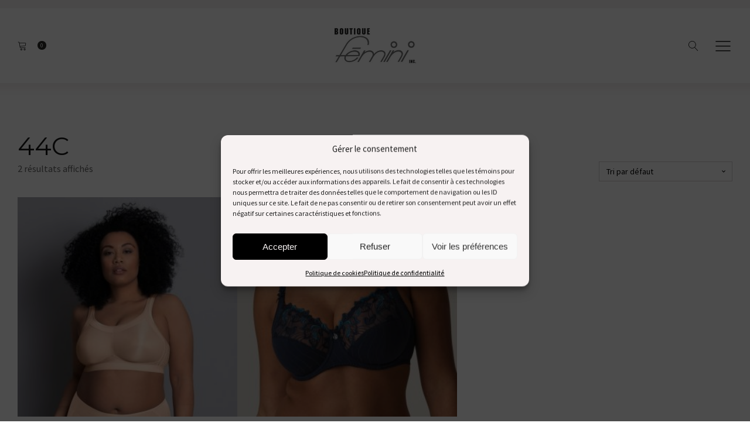

--- FILE ---
content_type: text/html; charset=UTF-8
request_url: https://boutiquefemini.com/grandeur/44c/
body_size: 63596
content:
<!DOCTYPE html>
<html lang="fr-FR" >
<head>
<meta charset="UTF-8">
<script type="text/javascript">
/* <![CDATA[ */
var gform;gform||(document.addEventListener("gform_main_scripts_loaded",function(){gform.scriptsLoaded=!0}),document.addEventListener("gform/theme/scripts_loaded",function(){gform.themeScriptsLoaded=!0}),window.addEventListener("DOMContentLoaded",function(){gform.domLoaded=!0}),gform={domLoaded:!1,scriptsLoaded:!1,themeScriptsLoaded:!1,isFormEditor:()=>"function"==typeof InitializeEditor,callIfLoaded:function(o){return!(!gform.domLoaded||!gform.scriptsLoaded||!gform.themeScriptsLoaded&&!gform.isFormEditor()||(gform.isFormEditor()&&console.warn("The use of gform.initializeOnLoaded() is deprecated in the form editor context and will be removed in Gravity Forms 3.1."),o(),0))},initializeOnLoaded:function(o){gform.callIfLoaded(o)||(document.addEventListener("gform_main_scripts_loaded",()=>{gform.scriptsLoaded=!0,gform.callIfLoaded(o)}),document.addEventListener("gform/theme/scripts_loaded",()=>{gform.themeScriptsLoaded=!0,gform.callIfLoaded(o)}),window.addEventListener("DOMContentLoaded",()=>{gform.domLoaded=!0,gform.callIfLoaded(o)}))},hooks:{action:{},filter:{}},addAction:function(o,r,e,t){gform.addHook("action",o,r,e,t)},addFilter:function(o,r,e,t){gform.addHook("filter",o,r,e,t)},doAction:function(o){gform.doHook("action",o,arguments)},applyFilters:function(o){return gform.doHook("filter",o,arguments)},removeAction:function(o,r){gform.removeHook("action",o,r)},removeFilter:function(o,r,e){gform.removeHook("filter",o,r,e)},addHook:function(o,r,e,t,n){null==gform.hooks[o][r]&&(gform.hooks[o][r]=[]);var d=gform.hooks[o][r];null==n&&(n=r+"_"+d.length),gform.hooks[o][r].push({tag:n,callable:e,priority:t=null==t?10:t})},doHook:function(r,o,e){var t;if(e=Array.prototype.slice.call(e,1),null!=gform.hooks[r][o]&&((o=gform.hooks[r][o]).sort(function(o,r){return o.priority-r.priority}),o.forEach(function(o){"function"!=typeof(t=o.callable)&&(t=window[t]),"action"==r?t.apply(null,e):e[0]=t.apply(null,e)})),"filter"==r)return e[0]},removeHook:function(o,r,t,n){var e;null!=gform.hooks[o][r]&&(e=(e=gform.hooks[o][r]).filter(function(o,r,e){return!!(null!=n&&n!=o.tag||null!=t&&t!=o.priority)}),gform.hooks[o][r]=e)}});
/* ]]> */
</script>

<meta name="viewport" content="width=device-width, initial-scale=1.0">
<!-- WP_HEAD() START -->
<link rel="preload" as="style" href="https://fonts.googleapis.com/css?family=Source+Sans+Pro:100,200,300,400,500,600,700,800,900|Montserrat:100,200,300,400,500,600,700,800,900|Montserrat:100,200,300,400,500,600,700,800,900|johnmayer:100,200,300,400,500,600,700,800,900" >
<link rel="stylesheet" href="https://fonts.googleapis.com/css?family=Source+Sans+Pro:100,200,300,400,500,600,700,800,900|Montserrat:100,200,300,400,500,600,700,800,900|Montserrat:100,200,300,400,500,600,700,800,900|johnmayer:100,200,300,400,500,600,700,800,900">
<meta name='robots' content='index, follow, max-image-preview:large, max-snippet:-1, max-video-preview:-1' />

	<!-- This site is optimized with the Yoast SEO plugin v26.7 - https://yoast.com/wordpress/plugins/seo/ -->
	<title>44C - Boutique Fémini</title>
	<link rel="canonical" href="https://boutiquefemini.com/grandeur/44c/" />
	<meta property="og:locale" content="fr_FR" />
	<meta property="og:type" content="article" />
	<meta property="og:title" content="44C - Boutique Fémini" />
	<meta property="og:url" content="https://boutiquefemini.com/grandeur/44c/" />
	<meta property="og:site_name" content="Boutique Fémini" />
	<meta name="twitter:card" content="summary_large_image" />
	<script type="application/ld+json" class="yoast-schema-graph">{"@context":"https://schema.org","@graph":[{"@type":"CollectionPage","@id":"https://boutiquefemini.com/grandeur/44c/","url":"https://boutiquefemini.com/grandeur/44c/","name":"44C - Boutique Fémini","isPartOf":{"@id":"https://boutiquefemini.com/#website"},"primaryImageOfPage":{"@id":"https://boutiquefemini.com/grandeur/44c/#primaryimage"},"image":{"@id":"https://boutiquefemini.com/grandeur/44c/#primaryimage"},"thumbnailUrl":"https://boutiquefemini.com/wp-content/uploads/2021/07/3539-1-0-c564725d20714420af9f8f0ac2100ea5.jpg","breadcrumb":{"@id":"https://boutiquefemini.com/grandeur/44c/#breadcrumb"},"inLanguage":"fr-FR"},{"@type":"ImageObject","inLanguage":"fr-FR","@id":"https://boutiquefemini.com/grandeur/44c/#primaryimage","url":"https://boutiquefemini.com/wp-content/uploads/2021/07/3539-1-0-c564725d20714420af9f8f0ac2100ea5.jpg","contentUrl":"https://boutiquefemini.com/wp-content/uploads/2021/07/3539-1-0-c564725d20714420af9f8f0ac2100ea5.jpg","width":700,"height":700},{"@type":"BreadcrumbList","@id":"https://boutiquefemini.com/grandeur/44c/#breadcrumb","itemListElement":[{"@type":"ListItem","position":1,"name":"Accueil","item":"https://boutiquefemini.com/"},{"@type":"ListItem","position":2,"name":"44C"}]},{"@type":"WebSite","@id":"https://boutiquefemini.com/#website","url":"https://boutiquefemini.com/","name":"Boutique Fémini","description":"Sous vêtements, maillot de bain, pyjamas","publisher":{"@id":"https://boutiquefemini.com/#organization"},"potentialAction":[{"@type":"SearchAction","target":{"@type":"EntryPoint","urlTemplate":"https://boutiquefemini.com/?s={search_term_string}"},"query-input":{"@type":"PropertyValueSpecification","valueRequired":true,"valueName":"search_term_string"}}],"inLanguage":"fr-FR"},{"@type":"Organization","@id":"https://boutiquefemini.com/#organization","name":"Boutique fémini","url":"https://boutiquefemini.com/","logo":{"@type":"ImageObject","inLanguage":"fr-FR","@id":"https://boutiquefemini.com/#/schema/logo/image/","url":"https://boutiquefemini.com/wp-content/uploads/2021/06/logo-femini-1.jpg","contentUrl":"https://boutiquefemini.com/wp-content/uploads/2021/06/logo-femini-1.jpg","width":712,"height":309,"caption":"Boutique fémini"},"image":{"@id":"https://boutiquefemini.com/#/schema/logo/image/"},"sameAs":["https://www.facebook.com/boutiquefemini/","https://www.instagram.com/boutique.femini/"]}]}</script>
	<!-- / Yoast SEO plugin. -->


<link rel='dns-prefetch' href='//capi-automation.s3.us-east-2.amazonaws.com' />
<link rel="alternate" type="application/rss+xml" title="Flux pour Boutique Fémini &raquo; 44C Grandeur" href="https://boutiquefemini.com/grandeur/44c/feed/" />
<style id='wp-img-auto-sizes-contain-inline-css' type='text/css'>
img:is([sizes=auto i],[sizes^="auto," i]){contain-intrinsic-size:3000px 1500px}
/*# sourceURL=wp-img-auto-sizes-contain-inline-css */
</style>
<style id='wp-block-library-inline-css' type='text/css'>
:root{--wp-block-synced-color:#7a00df;--wp-block-synced-color--rgb:122,0,223;--wp-bound-block-color:var(--wp-block-synced-color);--wp-editor-canvas-background:#ddd;--wp-admin-theme-color:#007cba;--wp-admin-theme-color--rgb:0,124,186;--wp-admin-theme-color-darker-10:#006ba1;--wp-admin-theme-color-darker-10--rgb:0,107,160.5;--wp-admin-theme-color-darker-20:#005a87;--wp-admin-theme-color-darker-20--rgb:0,90,135;--wp-admin-border-width-focus:2px}@media (min-resolution:192dpi){:root{--wp-admin-border-width-focus:1.5px}}.wp-element-button{cursor:pointer}:root .has-very-light-gray-background-color{background-color:#eee}:root .has-very-dark-gray-background-color{background-color:#313131}:root .has-very-light-gray-color{color:#eee}:root .has-very-dark-gray-color{color:#313131}:root .has-vivid-green-cyan-to-vivid-cyan-blue-gradient-background{background:linear-gradient(135deg,#00d084,#0693e3)}:root .has-purple-crush-gradient-background{background:linear-gradient(135deg,#34e2e4,#4721fb 50%,#ab1dfe)}:root .has-hazy-dawn-gradient-background{background:linear-gradient(135deg,#faaca8,#dad0ec)}:root .has-subdued-olive-gradient-background{background:linear-gradient(135deg,#fafae1,#67a671)}:root .has-atomic-cream-gradient-background{background:linear-gradient(135deg,#fdd79a,#004a59)}:root .has-nightshade-gradient-background{background:linear-gradient(135deg,#330968,#31cdcf)}:root .has-midnight-gradient-background{background:linear-gradient(135deg,#020381,#2874fc)}:root{--wp--preset--font-size--normal:16px;--wp--preset--font-size--huge:42px}.has-regular-font-size{font-size:1em}.has-larger-font-size{font-size:2.625em}.has-normal-font-size{font-size:var(--wp--preset--font-size--normal)}.has-huge-font-size{font-size:var(--wp--preset--font-size--huge)}.has-text-align-center{text-align:center}.has-text-align-left{text-align:left}.has-text-align-right{text-align:right}.has-fit-text{white-space:nowrap!important}#end-resizable-editor-section{display:none}.aligncenter{clear:both}.items-justified-left{justify-content:flex-start}.items-justified-center{justify-content:center}.items-justified-right{justify-content:flex-end}.items-justified-space-between{justify-content:space-between}.screen-reader-text{border:0;clip-path:inset(50%);height:1px;margin:-1px;overflow:hidden;padding:0;position:absolute;width:1px;word-wrap:normal!important}.screen-reader-text:focus{background-color:#ddd;clip-path:none;color:#444;display:block;font-size:1em;height:auto;left:5px;line-height:normal;padding:15px 23px 14px;text-decoration:none;top:5px;width:auto;z-index:100000}html :where(.has-border-color){border-style:solid}html :where([style*=border-top-color]){border-top-style:solid}html :where([style*=border-right-color]){border-right-style:solid}html :where([style*=border-bottom-color]){border-bottom-style:solid}html :where([style*=border-left-color]){border-left-style:solid}html :where([style*=border-width]){border-style:solid}html :where([style*=border-top-width]){border-top-style:solid}html :where([style*=border-right-width]){border-right-style:solid}html :where([style*=border-bottom-width]){border-bottom-style:solid}html :where([style*=border-left-width]){border-left-style:solid}html :where(img[class*=wp-image-]){height:auto;max-width:100%}:where(figure){margin:0 0 1em}html :where(.is-position-sticky){--wp-admin--admin-bar--position-offset:var(--wp-admin--admin-bar--height,0px)}@media screen and (max-width:600px){html :where(.is-position-sticky){--wp-admin--admin-bar--position-offset:0px}}

/*# sourceURL=wp-block-library-inline-css */
</style><link rel='stylesheet' id='wc-blocks-style-css' href='https://boutiquefemini.com/wp-content/plugins/woocommerce/assets/client/blocks/wc-blocks.css?ver=wc-10.4.3' type='text/css' media='all' />
<style id='global-styles-inline-css' type='text/css'>
:root{--wp--preset--aspect-ratio--square: 1;--wp--preset--aspect-ratio--4-3: 4/3;--wp--preset--aspect-ratio--3-4: 3/4;--wp--preset--aspect-ratio--3-2: 3/2;--wp--preset--aspect-ratio--2-3: 2/3;--wp--preset--aspect-ratio--16-9: 16/9;--wp--preset--aspect-ratio--9-16: 9/16;--wp--preset--color--black: #000000;--wp--preset--color--cyan-bluish-gray: #abb8c3;--wp--preset--color--white: #ffffff;--wp--preset--color--pale-pink: #f78da7;--wp--preset--color--vivid-red: #cf2e2e;--wp--preset--color--luminous-vivid-orange: #ff6900;--wp--preset--color--luminous-vivid-amber: #fcb900;--wp--preset--color--light-green-cyan: #7bdcb5;--wp--preset--color--vivid-green-cyan: #00d084;--wp--preset--color--pale-cyan-blue: #8ed1fc;--wp--preset--color--vivid-cyan-blue: #0693e3;--wp--preset--color--vivid-purple: #9b51e0;--wp--preset--gradient--vivid-cyan-blue-to-vivid-purple: linear-gradient(135deg,rgb(6,147,227) 0%,rgb(155,81,224) 100%);--wp--preset--gradient--light-green-cyan-to-vivid-green-cyan: linear-gradient(135deg,rgb(122,220,180) 0%,rgb(0,208,130) 100%);--wp--preset--gradient--luminous-vivid-amber-to-luminous-vivid-orange: linear-gradient(135deg,rgb(252,185,0) 0%,rgb(255,105,0) 100%);--wp--preset--gradient--luminous-vivid-orange-to-vivid-red: linear-gradient(135deg,rgb(255,105,0) 0%,rgb(207,46,46) 100%);--wp--preset--gradient--very-light-gray-to-cyan-bluish-gray: linear-gradient(135deg,rgb(238,238,238) 0%,rgb(169,184,195) 100%);--wp--preset--gradient--cool-to-warm-spectrum: linear-gradient(135deg,rgb(74,234,220) 0%,rgb(151,120,209) 20%,rgb(207,42,186) 40%,rgb(238,44,130) 60%,rgb(251,105,98) 80%,rgb(254,248,76) 100%);--wp--preset--gradient--blush-light-purple: linear-gradient(135deg,rgb(255,206,236) 0%,rgb(152,150,240) 100%);--wp--preset--gradient--blush-bordeaux: linear-gradient(135deg,rgb(254,205,165) 0%,rgb(254,45,45) 50%,rgb(107,0,62) 100%);--wp--preset--gradient--luminous-dusk: linear-gradient(135deg,rgb(255,203,112) 0%,rgb(199,81,192) 50%,rgb(65,88,208) 100%);--wp--preset--gradient--pale-ocean: linear-gradient(135deg,rgb(255,245,203) 0%,rgb(182,227,212) 50%,rgb(51,167,181) 100%);--wp--preset--gradient--electric-grass: linear-gradient(135deg,rgb(202,248,128) 0%,rgb(113,206,126) 100%);--wp--preset--gradient--midnight: linear-gradient(135deg,rgb(2,3,129) 0%,rgb(40,116,252) 100%);--wp--preset--font-size--small: 13px;--wp--preset--font-size--medium: 20px;--wp--preset--font-size--large: 36px;--wp--preset--font-size--x-large: 42px;--wp--preset--spacing--20: 0.44rem;--wp--preset--spacing--30: 0.67rem;--wp--preset--spacing--40: 1rem;--wp--preset--spacing--50: 1.5rem;--wp--preset--spacing--60: 2.25rem;--wp--preset--spacing--70: 3.38rem;--wp--preset--spacing--80: 5.06rem;--wp--preset--shadow--natural: 6px 6px 9px rgba(0, 0, 0, 0.2);--wp--preset--shadow--deep: 12px 12px 50px rgba(0, 0, 0, 0.4);--wp--preset--shadow--sharp: 6px 6px 0px rgba(0, 0, 0, 0.2);--wp--preset--shadow--outlined: 6px 6px 0px -3px rgb(255, 255, 255), 6px 6px rgb(0, 0, 0);--wp--preset--shadow--crisp: 6px 6px 0px rgb(0, 0, 0);}:where(.is-layout-flex){gap: 0.5em;}:where(.is-layout-grid){gap: 0.5em;}body .is-layout-flex{display: flex;}.is-layout-flex{flex-wrap: wrap;align-items: center;}.is-layout-flex > :is(*, div){margin: 0;}body .is-layout-grid{display: grid;}.is-layout-grid > :is(*, div){margin: 0;}:where(.wp-block-columns.is-layout-flex){gap: 2em;}:where(.wp-block-columns.is-layout-grid){gap: 2em;}:where(.wp-block-post-template.is-layout-flex){gap: 1.25em;}:where(.wp-block-post-template.is-layout-grid){gap: 1.25em;}.has-black-color{color: var(--wp--preset--color--black) !important;}.has-cyan-bluish-gray-color{color: var(--wp--preset--color--cyan-bluish-gray) !important;}.has-white-color{color: var(--wp--preset--color--white) !important;}.has-pale-pink-color{color: var(--wp--preset--color--pale-pink) !important;}.has-vivid-red-color{color: var(--wp--preset--color--vivid-red) !important;}.has-luminous-vivid-orange-color{color: var(--wp--preset--color--luminous-vivid-orange) !important;}.has-luminous-vivid-amber-color{color: var(--wp--preset--color--luminous-vivid-amber) !important;}.has-light-green-cyan-color{color: var(--wp--preset--color--light-green-cyan) !important;}.has-vivid-green-cyan-color{color: var(--wp--preset--color--vivid-green-cyan) !important;}.has-pale-cyan-blue-color{color: var(--wp--preset--color--pale-cyan-blue) !important;}.has-vivid-cyan-blue-color{color: var(--wp--preset--color--vivid-cyan-blue) !important;}.has-vivid-purple-color{color: var(--wp--preset--color--vivid-purple) !important;}.has-black-background-color{background-color: var(--wp--preset--color--black) !important;}.has-cyan-bluish-gray-background-color{background-color: var(--wp--preset--color--cyan-bluish-gray) !important;}.has-white-background-color{background-color: var(--wp--preset--color--white) !important;}.has-pale-pink-background-color{background-color: var(--wp--preset--color--pale-pink) !important;}.has-vivid-red-background-color{background-color: var(--wp--preset--color--vivid-red) !important;}.has-luminous-vivid-orange-background-color{background-color: var(--wp--preset--color--luminous-vivid-orange) !important;}.has-luminous-vivid-amber-background-color{background-color: var(--wp--preset--color--luminous-vivid-amber) !important;}.has-light-green-cyan-background-color{background-color: var(--wp--preset--color--light-green-cyan) !important;}.has-vivid-green-cyan-background-color{background-color: var(--wp--preset--color--vivid-green-cyan) !important;}.has-pale-cyan-blue-background-color{background-color: var(--wp--preset--color--pale-cyan-blue) !important;}.has-vivid-cyan-blue-background-color{background-color: var(--wp--preset--color--vivid-cyan-blue) !important;}.has-vivid-purple-background-color{background-color: var(--wp--preset--color--vivid-purple) !important;}.has-black-border-color{border-color: var(--wp--preset--color--black) !important;}.has-cyan-bluish-gray-border-color{border-color: var(--wp--preset--color--cyan-bluish-gray) !important;}.has-white-border-color{border-color: var(--wp--preset--color--white) !important;}.has-pale-pink-border-color{border-color: var(--wp--preset--color--pale-pink) !important;}.has-vivid-red-border-color{border-color: var(--wp--preset--color--vivid-red) !important;}.has-luminous-vivid-orange-border-color{border-color: var(--wp--preset--color--luminous-vivid-orange) !important;}.has-luminous-vivid-amber-border-color{border-color: var(--wp--preset--color--luminous-vivid-amber) !important;}.has-light-green-cyan-border-color{border-color: var(--wp--preset--color--light-green-cyan) !important;}.has-vivid-green-cyan-border-color{border-color: var(--wp--preset--color--vivid-green-cyan) !important;}.has-pale-cyan-blue-border-color{border-color: var(--wp--preset--color--pale-cyan-blue) !important;}.has-vivid-cyan-blue-border-color{border-color: var(--wp--preset--color--vivid-cyan-blue) !important;}.has-vivid-purple-border-color{border-color: var(--wp--preset--color--vivid-purple) !important;}.has-vivid-cyan-blue-to-vivid-purple-gradient-background{background: var(--wp--preset--gradient--vivid-cyan-blue-to-vivid-purple) !important;}.has-light-green-cyan-to-vivid-green-cyan-gradient-background{background: var(--wp--preset--gradient--light-green-cyan-to-vivid-green-cyan) !important;}.has-luminous-vivid-amber-to-luminous-vivid-orange-gradient-background{background: var(--wp--preset--gradient--luminous-vivid-amber-to-luminous-vivid-orange) !important;}.has-luminous-vivid-orange-to-vivid-red-gradient-background{background: var(--wp--preset--gradient--luminous-vivid-orange-to-vivid-red) !important;}.has-very-light-gray-to-cyan-bluish-gray-gradient-background{background: var(--wp--preset--gradient--very-light-gray-to-cyan-bluish-gray) !important;}.has-cool-to-warm-spectrum-gradient-background{background: var(--wp--preset--gradient--cool-to-warm-spectrum) !important;}.has-blush-light-purple-gradient-background{background: var(--wp--preset--gradient--blush-light-purple) !important;}.has-blush-bordeaux-gradient-background{background: var(--wp--preset--gradient--blush-bordeaux) !important;}.has-luminous-dusk-gradient-background{background: var(--wp--preset--gradient--luminous-dusk) !important;}.has-pale-ocean-gradient-background{background: var(--wp--preset--gradient--pale-ocean) !important;}.has-electric-grass-gradient-background{background: var(--wp--preset--gradient--electric-grass) !important;}.has-midnight-gradient-background{background: var(--wp--preset--gradient--midnight) !important;}.has-small-font-size{font-size: var(--wp--preset--font-size--small) !important;}.has-medium-font-size{font-size: var(--wp--preset--font-size--medium) !important;}.has-large-font-size{font-size: var(--wp--preset--font-size--large) !important;}.has-x-large-font-size{font-size: var(--wp--preset--font-size--x-large) !important;}
/*# sourceURL=global-styles-inline-css */
</style>

<style id='classic-theme-styles-inline-css' type='text/css'>
/*! This file is auto-generated */
.wp-block-button__link{color:#fff;background-color:#32373c;border-radius:9999px;box-shadow:none;text-decoration:none;padding:calc(.667em + 2px) calc(1.333em + 2px);font-size:1.125em}.wp-block-file__button{background:#32373c;color:#fff;text-decoration:none}
/*# sourceURL=/wp-includes/css/classic-themes.min.css */
</style>
<link rel='stylesheet' id='oxygen-css' href='https://boutiquefemini.com/wp-content/plugins/oxygen/component-framework/oxygen.css?ver=4.9.3' type='text/css' media='all' />
<link rel='stylesheet' id='core-sss-css' href='https://boutiquefemini.com/wp-content/plugins/oxy-ninja/public/css/core-sss.min.css?ver=3.5.3' type='text/css' media='all' />
<link rel='stylesheet' id='uaf_client_css-css' href='https://boutiquefemini.com/wp-content/uploads/useanyfont/uaf.css?ver=1764325210' type='text/css' media='all' />
<link rel='stylesheet' id='woocommerce-layout-css' href='https://boutiquefemini.com/wp-content/plugins/woocommerce/assets/css/woocommerce-layout.css?ver=10.4.3' type='text/css' media='all' />
<link rel='stylesheet' id='woocommerce-smallscreen-css' href='https://boutiquefemini.com/wp-content/plugins/woocommerce/assets/css/woocommerce-smallscreen.css?ver=10.4.3' type='text/css' media='only screen and (max-width: 768px)' />
<link rel='stylesheet' id='woocommerce-general-css' href='https://boutiquefemini.com/wp-content/plugins/woocommerce/assets/css/woocommerce.css?ver=10.4.3' type='text/css' media='all' />
<style id='woocommerce-inline-inline-css' type='text/css'>
.woocommerce form .form-row .required { visibility: visible; }
/*# sourceURL=woocommerce-inline-inline-css */
</style>
<link rel='stylesheet' id='cmplz-general-css' href='https://boutiquefemini.com/wp-content/plugins/complianz-gdpr/assets/css/cookieblocker.min.css?ver=1765927856' type='text/css' media='all' />
<link rel='stylesheet' id='splide-css' href='https://boutiquefemini.com/wp-content/plugins/oxy-ninja/public/css/splide.min.css?ver=4.0.14' type='text/css' media='all' />
<link rel='stylesheet' id='photoswipe-css' href='https://boutiquefemini.com/wp-content/plugins/woocommerce/assets/css/photoswipe/photoswipe.min.css?ver=10.4.3' type='text/css' media='all' />
<link rel='stylesheet' id='photoswipe-default-skin-css' href='https://boutiquefemini.com/wp-content/plugins/woocommerce/assets/css/photoswipe/default-skin/default-skin.min.css?ver=10.4.3' type='text/css' media='all' />
<link rel='stylesheet' id='tablepress-default-css' href='https://boutiquefemini.com/wp-content/plugins/tablepress/css/build/default.css?ver=3.2.6' type='text/css' media='all' />
<script type="text/javascript" src="https://boutiquefemini.com/wp-includes/js/jquery/jquery.min.js?ver=3.7.1" id="jquery-core-js"></script>
<script type="text/javascript" src="https://boutiquefemini.com/wp-content/plugins/woocommerce/assets/js/jquery-blockui/jquery.blockUI.min.js?ver=2.7.0-wc.10.4.3" id="wc-jquery-blockui-js" defer="defer" data-wp-strategy="defer"></script>
<script type="text/javascript" id="wc-add-to-cart-js-extra">
/* <![CDATA[ */
var wc_add_to_cart_params = {"ajax_url":"/wp-admin/admin-ajax.php","wc_ajax_url":"/?wc-ajax=%%endpoint%%","i18n_view_cart":"Voir le panier","cart_url":"https://boutiquefemini.com/panier/","is_cart":"","cart_redirect_after_add":"no"};
//# sourceURL=wc-add-to-cart-js-extra
/* ]]> */
</script>
<script type="text/javascript" src="https://boutiquefemini.com/wp-content/plugins/woocommerce/assets/js/frontend/add-to-cart.min.js?ver=10.4.3" id="wc-add-to-cart-js" defer="defer" data-wp-strategy="defer"></script>
<script type="text/javascript" src="https://boutiquefemini.com/wp-content/plugins/woocommerce/assets/js/js-cookie/js.cookie.min.js?ver=2.1.4-wc.10.4.3" id="wc-js-cookie-js" defer="defer" data-wp-strategy="defer"></script>
<script type="text/javascript" id="woocommerce-js-extra">
/* <![CDATA[ */
var woocommerce_params = {"ajax_url":"/wp-admin/admin-ajax.php","wc_ajax_url":"/?wc-ajax=%%endpoint%%","i18n_password_show":"Afficher le mot de passe","i18n_password_hide":"Masquer le mot de passe"};
//# sourceURL=woocommerce-js-extra
/* ]]> */
</script>
<script type="text/javascript" src="https://boutiquefemini.com/wp-content/plugins/woocommerce/assets/js/frontend/woocommerce.min.js?ver=10.4.3" id="woocommerce-js" defer="defer" data-wp-strategy="defer"></script>
<script type="text/javascript" src="https://boutiquefemini.com/wp-content/plugins/oxy-ninja/public/js/splide/splide.min.js?ver=4.0.14" id="splide-js"></script>
<script type="text/javascript" src="https://boutiquefemini.com/wp-content/plugins/oxy-ninja/public/js/splide/splide-extension-auto-scroll.min.js?ver=0.5.2" id="splide-autoscroll-js"></script>
<script type="text/javascript" src="https://boutiquefemini.com/wp-content/plugins/woocommerce/assets/js/zoom/jquery.zoom.min.js?ver=1.7.21-wc.10.4.3" id="wc-zoom-js" defer="defer" data-wp-strategy="defer"></script>
<script type="text/javascript" src="https://boutiquefemini.com/wp-content/plugins/woocommerce/assets/js/flexslider/jquery.flexslider.min.js?ver=2.7.2-wc.10.4.3" id="wc-flexslider-js" defer="defer" data-wp-strategy="defer"></script>
<script type="text/javascript" src="https://boutiquefemini.com/wp-content/plugins/woocommerce/assets/js/photoswipe/photoswipe.min.js?ver=4.1.1-wc.10.4.3" id="wc-photoswipe-js" defer="defer" data-wp-strategy="defer"></script>
<script type="text/javascript" src="https://boutiquefemini.com/wp-content/plugins/woocommerce/assets/js/photoswipe/photoswipe-ui-default.min.js?ver=4.1.1-wc.10.4.3" id="wc-photoswipe-ui-default-js" defer="defer" data-wp-strategy="defer"></script>
<script type="text/javascript" id="wc-single-product-js-extra">
/* <![CDATA[ */
var wc_single_product_params = {"i18n_required_rating_text":"Veuillez s\u00e9lectionner une note","i18n_rating_options":["1\u00a0\u00e9toile sur 5","2\u00a0\u00e9toiles sur 5","3\u00a0\u00e9toiles sur 5","4\u00a0\u00e9toiles sur 5","5\u00a0\u00e9toiles sur 5"],"i18n_product_gallery_trigger_text":"Voir la galerie d\u2019images en plein \u00e9cran","review_rating_required":"yes","flexslider":{"rtl":false,"animation":"slide","smoothHeight":true,"directionNav":false,"controlNav":"thumbnails","slideshow":false,"animationSpeed":500,"animationLoop":false,"allowOneSlide":false,"touch":false},"zoom_enabled":"1","zoom_options":[],"photoswipe_enabled":"1","photoswipe_options":{"shareEl":false,"closeOnScroll":false,"history":false,"hideAnimationDuration":0,"showAnimationDuration":0},"flexslider_enabled":"1"};
//# sourceURL=wc-single-product-js-extra
/* ]]> */
</script>
<script type="text/javascript" src="https://boutiquefemini.com/wp-content/plugins/woocommerce/assets/js/frontend/single-product.min.js?ver=10.4.3" id="wc-single-product-js" defer="defer" data-wp-strategy="defer"></script>
<link rel="https://api.w.org/" href="https://boutiquefemini.com/wp-json/" /><!-- HFCM by 99 Robots - Snippet # 1: Google Analytics -->
<!-- Global site tag (gtag.js) - Google Analytics -->
<script type="text/plain" data-service="google-analytics" data-category="statistics" async data-cmplz-src="https://www.googletagmanager.com/gtag/js?id=G-GBHRQZE7DM"></script>
<script>
  window.dataLayer = window.dataLayer || [];
  function gtag(){dataLayer.push(arguments);}
  gtag('js', new Date());

  gtag('config', 'G-GBHRQZE7DM');
</script>
<!-- /end HFCM by 99 Robots -->
			<style>.cmplz-hidden {
					display: none !important;
				}</style>	<noscript><style>.woocommerce-product-gallery{ opacity: 1 !important; }</style></noscript>
	<style>.oxygen-oxy-ou_countdown-oucd_timezone .select2-container--default .select2-selection--single .select2-selection__rendered{color: #fff!important;}</style>			<script data-service="facebook" data-category="marketing"  type="text/plain">
				!function(f,b,e,v,n,t,s){if(f.fbq)return;n=f.fbq=function(){n.callMethod?
					n.callMethod.apply(n,arguments):n.queue.push(arguments)};if(!f._fbq)f._fbq=n;
					n.push=n;n.loaded=!0;n.version='2.0';n.queue=[];t=b.createElement(e);t.async=!0;
					t.src=v;s=b.getElementsByTagName(e)[0];s.parentNode.insertBefore(t,s)}(window,
					document,'script','https://connect.facebook.net/en_US/fbevents.js');
			</script>
			<!-- WooCommerce Facebook Integration Begin -->
			<script data-service="facebook" data-category="marketing"  type="text/plain">

				fbq('init', '363401582129129', {}, {
    "agent": "woocommerce_0-10.4.3-3.5.15"
});

				document.addEventListener( 'DOMContentLoaded', function() {
					// Insert placeholder for events injected when a product is added to the cart through AJAX.
					document.body.insertAdjacentHTML( 'beforeend', '<div class=\"wc-facebook-pixel-event-placeholder\"></div>' );
				}, false );

			</script>
			<!-- WooCommerce Facebook Integration End -->
			<link rel="icon" href="https://boutiquefemini.com/wp-content/uploads/2021/07/cropped-soutien-gorge-ic-32x32.png" sizes="32x32" />
<link rel="icon" href="https://boutiquefemini.com/wp-content/uploads/2021/07/cropped-soutien-gorge-ic-192x192.png" sizes="192x192" />
<link rel="apple-touch-icon" href="https://boutiquefemini.com/wp-content/uploads/2021/07/cropped-soutien-gorge-ic-180x180.png" />
<meta name="msapplication-TileImage" content="https://boutiquefemini.com/wp-content/uploads/2021/07/cropped-soutien-gorge-ic-270x270.png" />
		<style type="text/css" id="wp-custom-css">
			.ou-slide-menu-comp li a span{
	font-size:16px!important;
}
.woocommerce ul.products li.product .onsale, .woocommerce span.onsale {
	z-index:0!important;
}
.products{
	margin-top:2rem;
}
.product{
	margin-bottom:3.85%!important;
}
.product img{
	aspect-ratio:1/1.2;
	object-fit:cover;
}
.woocommerce ul.products {

    margin: 0px!important;
}
.products.columns-3{
	padding-top:20px!important;
	gap:3.85%!important;

}
#mailpoet_form_3 form{
	flex-direction:column!important;
	display:flex!important;
	gap:10px!important;
}
#div_block-487-41{
	transition:.5s ease-in-out !important;
}
#div_block-339-13 a{
	font-size:13px !important;
}
.woocommerce div.product form.cart .variations td, .woocommerce div.product form.cart .variations th {
  border: 0;
  line-height: 2em;
  vertical-align: top;
  text-align: left;
}
.woocommerce ul.cart_list li dl, .woocommerce ul.product_list_widget li dl {
    margin: 0 0 5px 0;
    padding-left: 0;
    border-left: 0;
    display: block !important;
    width: 100%;
}
.woocommerce-info .woocommerce-Price-amount{
	font-size:16px;
	margin:0 5px;
}
#coupon_code{
	padding:14.5px;
	min-width:200px
}
.coupon .button{
margin-right:5px !important;	
}
.woocommerce-cart bdi, .cart_totals .woocommerce-Price-amount{
	font-size:16px !important;
}
#headline-552-11 {
	line-height:1 !important;
}
.flex-control-nav{
	margin-top:16px !important;
}
select option .attached{
	font-family: "Source Sans Pro" !important;
}
.woocommerce div.flex-viewport,.wooc,.woocommerce div.flex-viewport, .woocommerce-product-gallery__wrapper, .woocommerce div.product div.images .flex-control-thumbs li, .woocommerce ul.products li.product a img, .woocommerce-cart table.cart imgommerce div.product div.images .flex-control-thumbs li 
 {
	border:0px !important;
}
.woocommerce div.product .oxy-product-images div.images .woocommerce-product-gallery__trigger::before, .woocommerce div.product div.images .woocommerce-product-gallery__trigger::before {
    border: 2px solid black !important;
}
woocommerce div.product .oxy-product-images div.images .woocommerce-product-gallery__trigger::after, .woocommerce div.product div.images .woocommerce-product-gallery__trigger::after {
    background: black !important;
}
.postid-4602 #div_block-127-51, .postid-4602 #_toggle-25-51, .postid-4667 #div_block-127-51, .postid-4667 #_toggle-25-51, .postid-4670 #div_block-127-51, .postid-4670 #_toggle-25-51{
	display:none;
}
.flex-control-thumbs li{
	margin-right:16px !important
}
.flex-control-thumbs li:last-child{
		margin-right:0px !important
}
/*Formulaire déabonnement*/
.mailpoet-manage-subscription .mailpoet_paragraph{
	margin-bottom:15px !important;
	display:flex;
	justify-content:center;
	align-items:center;
	font-family: "Source Sans Pro" !important;
}
.mailpoet-change-email-info{
	margin:10px 0px;
	font-size:20px!important;
}
p.mailpoet_paragraph{
	flex-direction:column;
		font-size:20px!important;
}
.mailpoet_checkbox_label{
	margin-left:10px
}
.mailpoet_submit{
	font-size: 13px;
padding-top: 12px;
padding-left: 25px;
padding-right: 25px;
padding-bottom: 12px;
text-transform:uppercase;
	letter-spacing:1px;
	font-size:12px;
	min-width:208px
}
.mailpoet-manage-subscription .mailpoet_submit:hover{
	background: #c8aaa9 !important;
	text-decoration:underline;
	color:black !important;
}
#text_block-459-13,#text_block-463-13 {
	color:black !important;
}
/*Widget menu class*/
.widget.widget_nav_menu ul{
	margin:0px;
	padding:0px;
	font-size:14px;
	list-style:none;
	line-height:1.6;
}
.widget_product_search{
	padding-top:0px !important;
}

/**/
#text_block-629-11{
	color:white !important;
}
.oxy-slide-menu_list {
    padding: 0 !important;
    margin: 0 !important;
}
.c-logo{
	filter:grayscale(100%) !important;
}
.cat-item-54, .cat-item-15{
	display:none;
}
.page-id-80 #div_block-20-75, .page-id-79 #div_block-17-75, .page-id-78 #div_block-14-75, .page-id-77 #div_block-11-75,.page-id-76 #div_block-8-75, .page-id-414 #div_block-5-75{
	border: 2px solid #caa56c
}
.aws_result_title{
	color:#caa56c !important;
}
.aws_search_more a{
	color:#caa56c !important;
}
.oxy-repeater-pages-wrap{
display:none !important;	
}
.mailpoet_paragraph ::placeholder{
	color:#cebda3 !important
}.wc-badges {
    position: absolute;
    left: 5px;
    z-index: 1 !important;
    top: 5px;
}
.wc-archive-item-4-img {
	 z-index: 0 !important;
}
.div_block-655-13{
	z-index:8 !important;
}
/*liste woocommerce sidebar*/
.select2-container--default .select2-selection--single {
    background-color: #fff;
    border: 1px solid #aaa;
    border-radius: 0px !important;
}
.select2-container .select2-selection--single {
    box-sizing: border-box;
    cursor: pointer;
    display: block;
    height: auto !important;
    margin: 0 0 -4px;
    -moz-user-select: none;
    -ms-user-select: none;
    user-select: none;
    -webkit-user-select: none;
}
/**/
element {
    transition: all 0ms ease 0s;
    transform: translate3d(-1916.25px, 0px, 0px);
    height: 413px;
}
#_dynamic_list-311-11 {
    listrendertype: 1;
}
#_dynamic_list-311-11 {
    transition: all 0ms ease 0s;
    transform: 0 !important;
    height: 413px;
}
/*#_dynamic_list-311-11.swiper-wrapper{
	margin-left:25%;
}
*/
#_dynamic_list-476-11 .oxy-repeater-pages-wrap{
	display:none;
}
.wc-sale-badge {
    background: #f7b6cd !important;
    color: black !important;
}
.widgettitle{
	font-size:1.4em;
}
.c-guide-tag__header{
	font-size:16px !important;
	font-weight:400 !important;
}
#ct-builder ::placeholder {
  opacity: 1;
	color:infinite !important;
}

::placeholder{
	color:rgba(0,0,0,.35)!important;
	opacity:1 !important;
}
/*.oxy-mega-dropdown_link + .oxy-mega-dropdown_inner {
    max-width: 100%;
    width: 100%;
    margin-top: 30px;
	z-index:1;
	background: #f7f7f7 !important;
}*/
.subheader__link{
	padding:0 15px;
}
.tablepress thead th {
	background-color: #F7F2F2;;
	border: 3px solid white;
	text-align:center;
	font-weight:400;
}
#tablepress-1, #tablepress-2, #tablepress-3, #tablepress-4,  #tablepress-5, #tablepress-6, #tablepress-7{
		background-color: #f9f6f2;
}
#tablepress-8.tablepress  td{
      border: 0px solid white !important;
	text-align:center;
	vertical-align: middle !important;
}


.tablepress td{
      border: 3px solid white !important;
	text-align:center;
	vertical-align: middle !important;
}
#tablepress-1 tr.row-2{
		background-color: #CAA56C;
	color:white;
	font-size:25px;
	font-weight:700;
}
#tablepress-1 tr.row-2 .column-1{
	font-size:16px;
	font-weight:300;
}
#tablepress-1 tr.row-3 .column-1{
	background-color: #CAA56C;
	color:white;
}
#tablepress-1 .row-1 .column-1:before{
	content:"1";
	display:inline-block;
	height:20px;
	width:20px;
	border-radius:50px;
	margin-right:8px;
	color:white;
	background:#CAA56C;	
}
#tablepress-4 .row-2 .column-1:before{
	content:"1";
	display:inline-block;
	height:20px;
	width:20px;
	border-radius:50px;
	margin-right:8px;
	color:#CAA56C;
	background:white !important;	
}
#tablepress-1 .row-1 .column-1,#tablepress-1 .row-3 .column-1,#tablepress-1 .row-2 .column-1,#tablepress-1 .row-3 .column-2 {
		font-weight:600 !important;
}
#tablepress-1 .row-3 .column-2:before {
	content:"2";
	display:inline-block;
	height:20px;
	width:20px;
	border-radius:50px;
	margin-right:8px;
	color:white;
	background:#CAA56C;	
}
#tablepress-1 tr.row-4 .column-1,#tablepress-1 tr.row-5 .column-1,#tablepress-1 tr.row-6 .column-1,#tablepress-1 tr.row-7 .column-1,#tablepress-1  tr.row-8 .column-1, #tablepress-1  tr.row-9 .column-1{
			background-color: #CAA56C;
	color:white;
	font-size:25px;
	font-weight:700;
}
#tablepress-2 tr.row-1, #tablepress-3 tr.row-1, #tablepress-4 tr.row-1, #tablepress-5 tr.row-1, #tablepress-6 tr.row-1,
#tablepress-7 tr.row-1{
		background-color: #CAA56C;
	color:white;
}
span.big{
		font-size:35px;
	font-weight:700;
}
#tablepress-2 .column-1, #tablepress-3 .column-1,  #tablepress-4 .column-1,#tablepress-5 .column-1,#tablepress-6 .column-1, #tablepress-7 .column-1{
			background-color: #CAA56C;
	color:white;
}
#tablepress-6 td.column-1{
	font-size:20px;
	text-align:left;
	width:30% !important;
}
#tablepress-3 tr.row-2 .column-1:before{
	content:"1";
	display:inline-block;
	height:20px;
	width:20px;
	border-radius:50px;
	margin-right:8px;
	color:#CAA56C;
	background:white;	
}
}
#tablepress-2 tr.row-2 .column-1:before, #tablepress-4 tr.row-2 .column-1:before, #tablepress-5 tr.row-2 .column-1:before, #tablepress-7 tr.row-2 .column-1:before{
	content:"1";
	display:inline-block;
	height:20px;
	width:20px;
	border-radius:50px;
	margin-right:8px;
	color:#CAA56C;
	background:white;	
}
#tablepress-2 tr.row-2 .column-1:before{
		content:"1";
	display:inline-block;
	height:20px;
	width:20px;
	border-radius:50px;
	margin-right:8px;
	color:#CAA56C;
	background:white;	
}
#tablepress-2 tr.row-3 .column-1:before,#tablepress-3 tr.row-3 .column-1:before, #tablepress-4 tr.row-3 .column-1:before, #tablepress-7 tr.row-3 .column-1:before{content:"2";
	display:inline-block;
	height:20px;
	width:20px;
	border-radius:50px;
	margin-right:8px;
	color:#CAA56C;
	background:white;	
}
#tablepress-3 tr.row-4 .column-1:before, #tablepress-4 tr.row-4 .column-1:before,  #tablepress-7 tr.row-4 .column-1:before{
	content:"3";
	display:inline-block;
	height:20px;
	width:20px;
	border-radius:50px;
	margin-right:8px;
	color:#CAA56C;
	background:white;	
}
#tablepress-4 tr.row-5 .column-1:before{
	content:"4";
	display:inline-block;
	height:20px;
	width:20px;
	border-radius:50px;
	margin-right:8px;
	color:#CAA56C;
	background:white;	
}
#tablepress-7 tr.row-2 .column-1:before{
	content:"1";
	display:inline-block;
	height:20px;
	width:20px;
	border-radius:50px;
	margin-right:8px;
	color:#CAA56C;
	background:white;	
}
.mailpoet_text{
	background:#f7f7f7 !important;
}
@media (max-width: 989px){
	.woocommerce-notices-wrapper{
	display:none;
}	
	
}

@media (max-width: 479px) {
.woocommerce-notices-wrapper{
	display:none;
}	
	
	.woocommerce-info .woocommerce-Price-amount{
	font-size:16px;
	margin:0 5px;
}
#coupon_code{
	padding:14.5px;
	min-width:100px
}
	.woocommerce .quantity .qty{
	margin-right:0px !important;	
	}
.coupon .button{
margin-right:0px !important;
	width:100%;
}

	
html, body{
	overflow-x:hidden;
}
	#headline-552-11 {
	line-height:1 !important;
		font-size:3rem
}
	#text_block-555-11{
		display:none;
	}
	#text_block-494-11{
		font-size:1.4rem !important;
		margin-bottom:10px
	}
}
		</style>
		<link rel='stylesheet' id='oxygen-cache-13-css' href='//boutiquefemini.com/wp-content/uploads/oxygen/css/13.css?cache=1764359831&#038;ver=6.9' type='text/css' media='all' />
<link rel='stylesheet' id='oxygen-universal-styles-css' href='//boutiquefemini.com/wp-content/uploads/oxygen/css/universal.css?cache=1764683813&#038;ver=6.9' type='text/css' media='all' />
<!-- END OF WP_HEAD() -->
<link rel='stylesheet' id='gform_basic-css' href='https://boutiquefemini.com/wp-content/plugins/gravityforms/assets/css/dist/basic.min.css?ver=2.9.25' type='text/css' media='all' />
<link rel='stylesheet' id='gform_theme_components-css' href='https://boutiquefemini.com/wp-content/plugins/gravityforms/assets/css/dist/theme-components.min.css?ver=2.9.25' type='text/css' media='all' />
<link rel='stylesheet' id='gform_theme-css' href='https://boutiquefemini.com/wp-content/plugins/gravityforms/assets/css/dist/theme.min.css?ver=2.9.25' type='text/css' media='all' />
<link rel='stylesheet' id='mailpoet_public-css' href='https://boutiquefemini.com/wp-content/plugins/mailpoet/assets/dist/css/mailpoet-public.b1f0906e.css?ver=d5bfba9874916264374776108f63fb0c' type='text/css' media='all' />
<link rel='stylesheet' id='mailpoet_custom_fonts_0-css' href='https://fonts.googleapis.com/css?family=Abril+FatFace%3A400%2C400i%2C700%2C700i%7CAlegreya%3A400%2C400i%2C700%2C700i%7CAlegreya+Sans%3A400%2C400i%2C700%2C700i%7CAmatic+SC%3A400%2C400i%2C700%2C700i%7CAnonymous+Pro%3A400%2C400i%2C700%2C700i%7CArchitects+Daughter%3A400%2C400i%2C700%2C700i%7CArchivo%3A400%2C400i%2C700%2C700i%7CArchivo+Narrow%3A400%2C400i%2C700%2C700i%7CAsap%3A400%2C400i%2C700%2C700i%7CBarlow%3A400%2C400i%2C700%2C700i%7CBioRhyme%3A400%2C400i%2C700%2C700i%7CBonbon%3A400%2C400i%2C700%2C700i%7CCabin%3A400%2C400i%2C700%2C700i%7CCairo%3A400%2C400i%2C700%2C700i%7CCardo%3A400%2C400i%2C700%2C700i%7CChivo%3A400%2C400i%2C700%2C700i%7CConcert+One%3A400%2C400i%2C700%2C700i%7CCormorant%3A400%2C400i%2C700%2C700i%7CCrimson+Text%3A400%2C400i%2C700%2C700i%7CEczar%3A400%2C400i%2C700%2C700i%7CExo+2%3A400%2C400i%2C700%2C700i%7CFira+Sans%3A400%2C400i%2C700%2C700i%7CFjalla+One%3A400%2C400i%2C700%2C700i%7CFrank+Ruhl+Libre%3A400%2C400i%2C700%2C700i%7CGreat+Vibes%3A400%2C400i%2C700%2C700i&#038;ver=6.9' type='text/css' media='all' />
<link rel='stylesheet' id='mailpoet_custom_fonts_1-css' href='https://fonts.googleapis.com/css?family=Heebo%3A400%2C400i%2C700%2C700i%7CIBM+Plex%3A400%2C400i%2C700%2C700i%7CInconsolata%3A400%2C400i%2C700%2C700i%7CIndie+Flower%3A400%2C400i%2C700%2C700i%7CInknut+Antiqua%3A400%2C400i%2C700%2C700i%7CInter%3A400%2C400i%2C700%2C700i%7CKarla%3A400%2C400i%2C700%2C700i%7CLibre+Baskerville%3A400%2C400i%2C700%2C700i%7CLibre+Franklin%3A400%2C400i%2C700%2C700i%7CMontserrat%3A400%2C400i%2C700%2C700i%7CNeuton%3A400%2C400i%2C700%2C700i%7CNotable%3A400%2C400i%2C700%2C700i%7CNothing+You+Could+Do%3A400%2C400i%2C700%2C700i%7CNoto+Sans%3A400%2C400i%2C700%2C700i%7CNunito%3A400%2C400i%2C700%2C700i%7COld+Standard+TT%3A400%2C400i%2C700%2C700i%7COxygen%3A400%2C400i%2C700%2C700i%7CPacifico%3A400%2C400i%2C700%2C700i%7CPoppins%3A400%2C400i%2C700%2C700i%7CProza+Libre%3A400%2C400i%2C700%2C700i%7CPT+Sans%3A400%2C400i%2C700%2C700i%7CPT+Serif%3A400%2C400i%2C700%2C700i%7CRakkas%3A400%2C400i%2C700%2C700i%7CReenie+Beanie%3A400%2C400i%2C700%2C700i%7CRoboto+Slab%3A400%2C400i%2C700%2C700i&#038;ver=6.9' type='text/css' media='all' />
<link rel='stylesheet' id='mailpoet_custom_fonts_2-css' href='https://fonts.googleapis.com/css?family=Ropa+Sans%3A400%2C400i%2C700%2C700i%7CRubik%3A400%2C400i%2C700%2C700i%7CShadows+Into+Light%3A400%2C400i%2C700%2C700i%7CSpace+Mono%3A400%2C400i%2C700%2C700i%7CSpectral%3A400%2C400i%2C700%2C700i%7CSue+Ellen+Francisco%3A400%2C400i%2C700%2C700i%7CTitillium+Web%3A400%2C400i%2C700%2C700i%7CUbuntu%3A400%2C400i%2C700%2C700i%7CVarela%3A400%2C400i%2C700%2C700i%7CVollkorn%3A400%2C400i%2C700%2C700i%7CWork+Sans%3A400%2C400i%2C700%2C700i%7CYatra+One%3A400%2C400i%2C700%2C700i&#038;ver=6.9' type='text/css' media='all' />
</head>
<body data-rsssl=1 data-cmplz=1 class="archive tax-pa_grandeur term-44c term-73 wp-theme-oxygen-is-not-a-theme  wp-embed-responsive theme-oxygen-is-not-a-theme oxygen-body woocommerce woocommerce-page woocommerce-no-js" >




						<div id="div_block-301-13" class="ct-div-block" ><div id="div_block-350-13" class="ct-div-block" >
		<div id="-off-canvas-1930-13" class="oxy-off-canvas " ><div class="oxy-offcanvas_backdrop"></div><div id="-off-canvas-1930-13-inner" class="offcanvas-inner oxy-inner-content" role="dialog" aria-label="offcanvas content" tabindex="0" data-start="false" data-click-outside="true" data-trigger-selector=".menu-burger" data-esc="true" data-focus-selector=".offcanvas-inner" data-reset="400" data-hashclose="true" data-burger-sync="false" data-overflow="false" data-auto-aria="true" data-focus-trap="true" data-stagger="50" data-first-delay="200" data-stagger-menu="false" ><div id="fancy_icon-1931-13" class="ct-fancy-icon menu-burger" ><svg id="svg-fancy_icon-1931-13"><use xlink:href="#Lineariconsicon-cross"></use></svg></div>
		<div id="-pro-accordion-1977-13" class="oxy-pro-accordion " ><div class="oxy-pro-accordion_inner" data-icon="animate" data-expand="300" data-repeater="disable" data-repeater-first="false" data-acf="closed" data-type="manual" data-disablesibling="false">
              <div class="oxy-pro-accordion_item " data-init="closed"><button  id="header-pro-accordion-1977-13" class="oxy-pro-accordion_header" aria-expanded="false" aria-controls="body-pro-accordion-1977-13"><span class="oxy-pro-accordion_title-area"><p class="oxy-pro-accordion_title">À propos de nous</p><span class="oxy-pro-accordion_subtitle"></span></span><span class="oxy-pro-accordion_icon oxy-pro-accordion_icon-animate"><svg id="toggle-pro-accordion-1977-13" class="oxy-pro-accordion_toggle-icon"><use xlink:href="#FontAwesomeicon-angle-down"></use></svg></span></button><div id="body-pro-accordion-1977-13" class="oxy-pro-accordion_body" aria-labelledby="header-pro-accordion-1977-13" role="region"><div class="oxy-pro-accordion_content oxy-inner-content"><div id="div_block-1978-13" class="ct-div-block owl-spacing--m" ><div id="div_block-2730-13" class="ct-div-block c-full-width owl-spacing--m" ><div id="widget-2731-13" class="ct-widget" ><div class="widget widget_nav_menu"><div class="menu-footer-a-propos-container"><ul id="menu-footer-a-propos" class="menu"><li id="menu-item-231" class="menu-item menu-item-type-post_type menu-item-object-page menu-item-231"><a href="https://boutiquefemini.com/a-propos/">À propos</a></li>
<li id="menu-item-229" class="menu-item menu-item-type-post_type menu-item-object-page menu-item-229"><a href="https://boutiquefemini.com/notre-equipe/">Notre équipe</a></li>
<li id="menu-item-2142" class="menu-item menu-item-type-post_type menu-item-object-services menu-item-2142"><a href="https://boutiquefemini.com/services/communiquez-avec-nous/">Nous joindre</a></li>
</ul></div></div></div></div></div></div></div></div></div></div>

		
		<div id="-pro-accordion-1969-13" class="oxy-pro-accordion " ><div class="oxy-pro-accordion_inner" data-icon="animate" data-expand="300" data-repeater="disable" data-repeater-first="false" data-acf="closed" data-type="manual" data-disablesibling="false">
              <div class="oxy-pro-accordion_item " data-init="closed"><button  id="header-pro-accordion-1969-13" class="oxy-pro-accordion_header" aria-expanded="false" aria-controls="body-pro-accordion-1969-13"><span class="oxy-pro-accordion_title-area"><p class="oxy-pro-accordion_title">Boutique</p><span class="oxy-pro-accordion_subtitle"></span></span><span class="oxy-pro-accordion_icon oxy-pro-accordion_icon-animate"><svg id="toggle-pro-accordion-1969-13" class="oxy-pro-accordion_toggle-icon"><use xlink:href="#FontAwesomeicon-angle-down"></use></svg></span></button><div id="body-pro-accordion-1969-13" class="oxy-pro-accordion_body" aria-labelledby="header-pro-accordion-1969-13" role="region"><div class="oxy-pro-accordion_content oxy-inner-content"><div id="div_block-1970-13" class="ct-div-block owl-spacing--m" ><div id="div_block-1971-13" class="ct-div-block c-full-width owl-spacing--m" ><div id="widget-2687-13" class="ct-widget" ><div class="widget widget_nav_menu"><div class="menu-liens-utiles-container"><ul id="menu-liens-utiles" class="menu"><li id="menu-item-2143" class="menu-item menu-item-type-post_type menu-item-object-page menu-item-2143"><a href="https://boutiquefemini.com/boutique/">Boutique</a></li>
<li id="menu-item-233" class="menu-item menu-item-type-custom menu-item-object-custom menu-item-233"><a href="https://boutiquefemini.com/mon-compte/">Mon compte</a></li>
<li id="menu-item-234" class="menu-item menu-item-type-custom menu-item-object-custom menu-item-234"><a href="/produit/cartes-cadeaux/">Cartes-cadeaux</a></li>
<li id="menu-item-232" class="menu-item menu-item-type-post_type menu-item-object-services menu-item-232"><a href="https://boutiquefemini.com/services/nos-promotions/">Nos promotions</a></li>
</ul></div></div></div></div></div></div></div></div></div></div>

		
		<div id="-pro-accordion-1938-13" class="oxy-pro-accordion " ><div class="oxy-pro-accordion_inner" data-icon="animate" data-expand="300" data-repeater="disable" data-repeater-first="false" data-acf="closed" data-type="manual" data-disablesibling="false">
              <div class="oxy-pro-accordion_item " data-init="closed"><button  id="header-pro-accordion-1938-13" class="oxy-pro-accordion_header" aria-expanded="false" aria-controls="body-pro-accordion-1938-13"><span class="oxy-pro-accordion_title-area"><p class="oxy-pro-accordion_title">Soutiens-gorge</p><span class="oxy-pro-accordion_subtitle"></span></span><span class="oxy-pro-accordion_icon oxy-pro-accordion_icon-animate"><svg id="toggle-pro-accordion-1938-13" class="oxy-pro-accordion_toggle-icon"><use xlink:href="#FontAwesomeicon-angle-down"></use></svg></span></button><div id="body-pro-accordion-1938-13" class="oxy-pro-accordion_body" aria-labelledby="header-pro-accordion-1938-13" role="region"><div class="oxy-pro-accordion_content oxy-inner-content"><div id="div_block-1939-13" class="ct-div-block " ><div id="div_block-1940-13" class="ct-div-block c-full-width owl-spacing--m" ><div id="div_block-2243-13" class="ct-div-block c-full-width" ><a id="link_text-2245-13" class="ct-link-text c-item-menu" href="/categorie-produit/soutien-gorge/"   >Tous les soutiens-gorge<br></a><div id="code_block-2246-13" class="ct-code-block c-item-menu" ><div class="category-wrap">
<a href="https://boutiquefemini.com/categorie-produit/soutien-gorge/soutien-gorge-avec-cerceau/">Avec cerceaux</a><br /><a href="https://boutiquefemini.com/categorie-produit/soutien-gorge/soutien-gorge-sans-cerceau/">Sans cerceau</a><br /><a href="https://boutiquefemini.com/categorie-produit/soutien-gorge/soutien-gorge-de-sport/">Sport</a><br /></div>
</div></div><div id="div_block-2811-13" class="ct-div-block c-full-width" ><div id="text_block-2812-13" class="ct-text-block c-header-submenu" >SOUTIENS-GORGE SPÉCIALISÉS<br></div><a id="link_text-3541-13" class="ct-link-text c-item-menu" href="/categorie-produit/soutien-gorge/"   >Tous les soutiens-gorge spécialisés<br></a><div id="code_block-2813-13" class="ct-code-block c-item-menu" ><div class="category-wrap">
<a href="https://boutiquefemini.com/categorie-produit/soutiens-gorge-specialises/pour-prothese-sans-cerceau/">Pour prothèse sans cerceau</a><br /></div>
</div></div><div id="div_block-2250-13" class="ct-div-block c-full-width c-margin-bottom-s" ><div id="text_block-2251-13" class="ct-text-block c-header-submenu" >ACCESSOIRES<br></div><a id="link_text-3544-13" class="ct-link-text c-item-menu" href="/categorie-produit/accessoires-soutiens-gorge/"   >Tous les accessoires<br></a><div id="code_block-3313-13" class="ct-code-block c-item-menu" ><div class="category-wrap">
<a href="https://boutiquefemini.com/categorie-produit/accessoires-soutiens-gorge/attaches-dos-nageur/">Attaches dos nageur</a><br /><a href="https://boutiquefemini.com/categorie-produit/accessoires-soutiens-gorge/coussinets-en-silicone/">Coussinets en silicone</a><br /><a href="https://boutiquefemini.com/categorie-produit/accessoires-soutiens-gorge/rallonges/">Rallonges</a><br /><a href="https://boutiquefemini.com/categorie-produit/accessoires-soutiens-gorge/savons/">Savons</a><br /></div>
</div></div><div id="div_block-2774-13" class="ct-div-block c-full-width" ><div id="text_block-2775-13" class="ct-text-block c-header-submenu" >MAGASINEZ PAR TAILLE DE BONNET</div><div id="div_block-2776-13" class="ct-div-block" ><a id="link-2777-13" class="ct-link c-bonnets" href="/categorie-produit/soutien-gorge/?filter_bonnet=a"   ><div id="text_block-2778-13" class="ct-text-block" >A</div></a><a id="link-2779-13" class="ct-link c-bonnets" href="/categorie-produit/soutien-gorge/?filter_bonnet=b"   ><div id="text_block-2780-13" class="ct-text-block" >B</div></a><a id="link-2781-13" class="ct-link c-bonnets" href="/categorie-produit/soutien-gorge/?filter_bonnet=c"   ><div id="text_block-2782-13" class="ct-text-block" >C</div></a><a id="link-2783-13" class="ct-link c-bonnets" href="/categorie-produit/soutien-gorge/?filter_bonnet=d"   ><div id="text_block-2784-13" class="ct-text-block" >D</div></a><a id="link-2785-13" class="ct-link c-bonnets" href="/categorie-produit/soutien-gorge/?filter_bonnet=e"   ><div id="text_block-2786-13" class="ct-text-block" >E</div></a></div></div></div></div></div></div></div></div></div>

		
		<div id="-pro-accordion-1944-13" class="oxy-pro-accordion " ><div class="oxy-pro-accordion_inner" data-icon="animate" data-expand="300" data-repeater="disable" data-repeater-first="false" data-acf="closed" data-type="manual" data-disablesibling="false">
              <div class="oxy-pro-accordion_item " data-init="closed"><button  id="header-pro-accordion-1944-13" class="oxy-pro-accordion_header" aria-expanded="false" aria-controls="body-pro-accordion-1944-13"><span class="oxy-pro-accordion_title-area"><p class="oxy-pro-accordion_title">Culottes</p><span class="oxy-pro-accordion_subtitle"></span></span><span class="oxy-pro-accordion_icon oxy-pro-accordion_icon-animate"><svg id="toggle-pro-accordion-1944-13" class="oxy-pro-accordion_toggle-icon"><use xlink:href="#FontAwesomeicon-angle-down"></use></svg></span></button><div id="body-pro-accordion-1944-13" class="oxy-pro-accordion_body" aria-labelledby="header-pro-accordion-1944-13" role="region"><div class="oxy-pro-accordion_content oxy-inner-content"><div id="div_block-1945-13" class="ct-div-block owl-spacing--m" ><div id="div_block-1946-13" class="ct-div-block c-full-width owl-spacing--m" ><div id="div_block-2492-13" class="ct-div-block c-full-width" ><a id="link_text-2494-13" class="ct-link-text c-item-menu" href="/categorie-produit/culotte/"   >Toutes les culottes<br></a><div id="code_block-2495-13" class="ct-code-block c-item-menu" ><div class="category-wrap">
<a href="https://boutiquefemini.com/categorie-produit/culotte/aux-hanches/">Aux hanches</a><br /><a href="https://boutiquefemini.com/categorie-produit/culotte/bikini/">Bikini</a><br /><a href="https://boutiquefemini.com/categorie-produit/culotte/cheeky/">Cheeky</a><br /><a href="https://boutiquefemini.com/categorie-produit/culotte/garconne/">Garçonne</a><br /><a href="https://boutiquefemini.com/categorie-produit/culotte/maintien/">Maintien</a><br /><a href="https://boutiquefemini.com/categorie-produit/culotte/taille-haute/">Taille haute</a><br /><a href="https://boutiquefemini.com/categorie-produit/culotte/tanga-string/">Tanga &amp; String</a><br /></div>
</div></div><div id="div_block-3546-13" class="ct-div-block c-full-width" ><div id="text_block-3561-13" class="ct-text-block c-header-submenu" >Nos incontournables<br></div><div id="widget-3560-13" class="ct-widget c-item-menu" ><div class="widget widget_nav_menu"><div class="menu-incontournables-culottes-container"><ul id="menu-incontournables-culottes" class="menu"><li id="menu-item-5270" class="menu-item menu-item-type-post_type menu-item-object-product menu-item-5270"><a href="https://boutiquefemini.com/produit/culotte-de-maintien-primadonna-2/">Culotte de maintien primadonna</a></li>
<li id="menu-item-5344" class="menu-item menu-item-type-post_type menu-item-object-product menu-item-5344"><a href="https://boutiquefemini.com/produit/culotte-chantelle-one-size/">Culotte chantelle one size</a></li>
<li id="menu-item-5346" class="menu-item menu-item-type-post_type menu-item-object-product menu-item-5346"><a href="https://boutiquefemini.com/produit/culotte-aux-hanches-montelle/">Culotte aux hanches montelle</a></li>
</ul></div></div></div></div></div></div></div></div></div></div></div>

		
		<div id="-pro-accordion-3103-13" class="oxy-pro-accordion " ><div class="oxy-pro-accordion_inner" data-icon="animate" data-expand="300" data-repeater="disable" data-repeater-first="false" data-acf="closed" data-type="manual" data-disablesibling="false">
              <div class="oxy-pro-accordion_item " data-init="closed"><button  id="header-pro-accordion-3103-13" class="oxy-pro-accordion_header" aria-expanded="false" aria-controls="body-pro-accordion-3103-13"><span class="oxy-pro-accordion_title-area"><p class="oxy-pro-accordion_title">Lingerie</p><span class="oxy-pro-accordion_subtitle"></span></span><span class="oxy-pro-accordion_icon oxy-pro-accordion_icon-animate"><svg id="toggle-pro-accordion-3103-13" class="oxy-pro-accordion_toggle-icon"><use xlink:href="#FontAwesomeicon-angle-down"></use></svg></span></button><div id="body-pro-accordion-3103-13" class="oxy-pro-accordion_body" aria-labelledby="header-pro-accordion-3103-13" role="region"><div class="oxy-pro-accordion_content oxy-inner-content"><div id="div_block-3104-13" class="ct-div-block owl-spacing--m" ><div id="div_block-3105-13" class="ct-div-block c-full-width owl-spacing--m" ><div id="div_block-3106-13" class="ct-div-block c-full-width" ><a id="link_text-3107-13" class="ct-link-text c-item-menu" href="/categorie-produit/lingerie/"   >Toute la lingerie<br></a><div id="code_block-3108-13" class="ct-code-block c-item-menu" ><div class="category-wrap">
<a href="https://boutiquefemini.com/categorie-produit/lingerie/culottes/">Culottes</a><br /><a href="https://boutiquefemini.com/categorie-produit/lingerie/bas-en-resille-lingerie/">Bas en résille</a><br /><a href="https://boutiquefemini.com/categorie-produit/lingerie/une-piece-body/">Une pièce (body)</a><br /></div>
</div></div><div id="div_block-3562-13" class="ct-div-block c-full-width" ><div id="text_block-3563-13" class="ct-text-block c-header-submenu" >Nos incontournables<br></div><div id="widget-3564-13" class="ct-widget c-item-menu" ><div class="widget widget_nav_menu"><div class="menu-incontournables-lingeries-container"><ul id="menu-incontournables-lingeries" class="menu"><li id="menu-item-5349" class="menu-item menu-item-type-post_type menu-item-object-product menu-item-5349"><a href="https://boutiquefemini.com/produit/soutien-gorge-avec-cerceau-primadonna/">Soutien-gorge avec cerceau primadonna</a></li>
<li id="menu-item-5354" class="menu-item menu-item-type-post_type menu-item-object-product menu-item-5354"><a href="https://boutiquefemini.com/produit/soutien-gorge-avec-cerceau-corin/">Soutien-gorge avec cerceau corin</a></li>
</ul></div></div></div></div></div></div></div></div></div></div></div>

		
		<div id="-pro-accordion-1954-13" class="oxy-pro-accordion " ><div class="oxy-pro-accordion_inner" data-icon="animate" data-expand="300" data-repeater="disable" data-repeater-first="false" data-acf="closed" data-type="manual" data-disablesibling="false">
              <div class="oxy-pro-accordion_item " data-init="closed"><button  id="header-pro-accordion-1954-13" class="oxy-pro-accordion_header" aria-expanded="false" aria-controls="body-pro-accordion-1954-13"><span class="oxy-pro-accordion_title-area"><p class="oxy-pro-accordion_title">Pyjamas</p><span class="oxy-pro-accordion_subtitle"></span></span><span class="oxy-pro-accordion_icon oxy-pro-accordion_icon-animate"><svg id="toggle-pro-accordion-1954-13" class="oxy-pro-accordion_toggle-icon"><use xlink:href="#FontAwesomeicon-angle-down"></use></svg></span></button><div id="body-pro-accordion-1954-13" class="oxy-pro-accordion_body" aria-labelledby="header-pro-accordion-1954-13" role="region"><div class="oxy-pro-accordion_content oxy-inner-content"><div id="div_block-1955-13" class="ct-div-block owl-spacing--m" ><div id="div_block-1956-13" class="ct-div-block c-full-width owl-spacing--m" ><div id="div_block-2383-13" class="ct-div-block c-full-width" ><a id="link_text-2385-13" class="ct-link-text c-item-menu" href="/categorie-produit/vetement-de-nuit/"   >Tous les vêtements de nuit<br></a><div id="code_block-2386-13" class="ct-code-block c-item-menu" ><div class="category-wrap">
<a href="https://boutiquefemini.com/categorie-produit/vetement-de-nuit/chandails-de-pyjama/">Chandails de pyjama</a><br /><a href="https://boutiquefemini.com/categorie-produit/vetement-de-nuit/liseuses/">Liseuses</a><br /><a href="https://boutiquefemini.com/categorie-produit/vetement-de-nuit/pantalon-de-pyjama/">Pantalons de pyjama</a><br /><a href="https://boutiquefemini.com/categorie-produit/vetement-de-nuit/pyjamas/">Pyjamas</a><br /><a href="https://boutiquefemini.com/categorie-produit/vetement-de-nuit/robes-de-chambre/">Robes de chambre</a><br /><a href="https://boutiquefemini.com/categorie-produit/vetement-de-nuit/robes-de-nuit/">Robes de nuit</a><br />
</div>
</div></div><div id="div_block-3568-13" class="ct-div-block c-full-width" ><div id="text_block-3569-13" class="ct-text-block c-header-submenu" >Nos incontournables<br></div><div id="widget-3570-13" class="ct-widget c-item-menu" ><div class="widget widget_nav_menu"></div></div></div></div></div></div></div></div></div></div>

		
		<div id="-pro-accordion-1964-13" class="oxy-pro-accordion " ><div class="oxy-pro-accordion_inner" data-icon="animate" data-expand="300" data-repeater="disable" data-repeater-first="false" data-acf="closed" data-type="manual" data-disablesibling="false">
              <div class="oxy-pro-accordion_item " data-init="closed"><button  id="header-pro-accordion-1964-13" class="oxy-pro-accordion_header" aria-expanded="false" aria-controls="body-pro-accordion-1964-13"><span class="oxy-pro-accordion_title-area"><p class="oxy-pro-accordion_title">Maillots</p><span class="oxy-pro-accordion_subtitle"></span></span><span class="oxy-pro-accordion_icon oxy-pro-accordion_icon-animate"><svg id="toggle-pro-accordion-1964-13" class="oxy-pro-accordion_toggle-icon"><use xlink:href="#FontAwesomeicon-angle-down"></use></svg></span></button><div id="body-pro-accordion-1964-13" class="oxy-pro-accordion_body" aria-labelledby="header-pro-accordion-1964-13" role="region"><div class="oxy-pro-accordion_content oxy-inner-content"><div id="div_block-1965-13" class="ct-div-block owl-spacing--m" ><div id="div_block-1966-13" class="ct-div-block c-full-width owl-spacing--m" ><div id="div_block-2399-13" class="ct-div-block c-full-width" ><a id="link_text-2401-13" class="ct-link-text c-item-menu" href="/categorie-produit/maillot/"   >Tous les maillots<br></a><div id="code_block-2550-13" class="ct-code-block c-item-menu" ><div class="category-wrap">
<a href="https://boutiquefemini.com/categorie-produit/maillot/tankini/">Tankini</a><br /><a href="https://boutiquefemini.com/categorie-produit/maillot/culotte-maillot/">Culotte de maillot de bain</a><br /><a href="https://boutiquefemini.com/categorie-produit/maillot/haut-de-maillot-de-bain/">Haut de maillot de bain</a><br /><a href="https://boutiquefemini.com/categorie-produit/maillot/maillot-deux-pieces/">Maillots deux pièces</a><br /><a href="https://boutiquefemini.com/categorie-produit/maillot/maillots-tankini/">Maillots Tankini</a><br /><a href="https://boutiquefemini.com/categorie-produit/maillot/maillot-une-piece/">Maillots une pièce</a><br />
</div>
</div></div><div id="div_block-3572-13" class="ct-div-block c-full-width" ><div id="text_block-3573-13" class="ct-text-block c-header-submenu" >Nos incontournables<br></div><div id="widget-3574-13" class="ct-widget c-item-menu" ><div class="widget widget_nav_menu"><div class="menu-incontournables-maillots-container"><ul id="menu-incontournables-maillots" class="menu"><li id="menu-item-5362" class="menu-item menu-item-type-post_type menu-item-object-product menu-item-5362"><a href="https://boutiquefemini.com/produit/maillot-deux-pieces-jaune-antigel/">Maillot deux pièces jaune antigel</a></li>
</ul></div></div></div></div></div></div></div></div></div></div></div>

		
		<div id="-pro-accordion-1959-13" class="oxy-pro-accordion " ><div class="oxy-pro-accordion_inner" data-icon="animate" data-expand="300" data-repeater="disable" data-repeater-first="false" data-acf="closed" data-type="manual" data-disablesibling="false">
              <div class="oxy-pro-accordion_item " data-init="closed"><button  id="header-pro-accordion-1959-13" class="oxy-pro-accordion_header" aria-expanded="false" aria-controls="body-pro-accordion-1959-13"><span class="oxy-pro-accordion_title-area"><p class="oxy-pro-accordion_title">Vêtements</p><span class="oxy-pro-accordion_subtitle"></span></span><span class="oxy-pro-accordion_icon oxy-pro-accordion_icon-animate"><svg id="toggle-pro-accordion-1959-13" class="oxy-pro-accordion_toggle-icon"><use xlink:href="#FontAwesomeicon-angle-down"></use></svg></span></button><div id="body-pro-accordion-1959-13" class="oxy-pro-accordion_body" aria-labelledby="header-pro-accordion-1959-13" role="region"><div class="oxy-pro-accordion_content oxy-inner-content"><div id="div_block-1960-13" class="ct-div-block owl-spacing--m" ><div id="div_block-1961-13" class="ct-div-block c-full-width owl-spacing--m" ><div id="div_block-2462-13" class="ct-div-block c-full-width" ><a id="link_text-2464-13" class="ct-link-text c-item-menu" href="/categorie-produit/vetement/"   >Toutes les vêtements<br></a><div id="code_block-2465-13" class="ct-code-block c-item-menu" ><div class="category-wrap">
<a href="https://boutiquefemini.com/categorie-produit/vetement/ensemble/">Ensemble</a><br /><a href="https://boutiquefemini.com/categorie-produit/vetement/bermuda/">Bermudas</a><br /><a href="https://boutiquefemini.com/categorie-produit/vetement/bustiers/">Bustiers</a><br /><a href="https://boutiquefemini.com/categorie-produit/vetement/camisoles-de-maintien/">Camisoles de maintien</a><br /><a href="https://boutiquefemini.com/categorie-produit/vetement/chandail/">Chandails</a><br /><a href="https://boutiquefemini.com/categorie-produit/vetement/chapeau/">Chapeaux</a><br /><a href="https://boutiquefemini.com/categorie-produit/vetement/chemisier/">Chemisier</a><br /><a href="https://boutiquefemini.com/categorie-produit/vetement/jacket/">Jackets</a><br /><a href="https://boutiquefemini.com/categorie-produit/vetement/jupes/">Jupes</a><br /><a href="https://boutiquefemini.com/categorie-produit/vetement/justaucorps-leggings/">Justaucorps (leggings)</a><br /><a href="https://boutiquefemini.com/categorie-produit/vetement/legging/">Legging</a><br /><a href="https://boutiquefemini.com/categorie-produit/vetement/pantalon/">Pantalons</a><br /><a href="https://boutiquefemini.com/categorie-produit/vetement/robes-vetement/">Robes</a><br /><a href="https://boutiquefemini.com/categorie-produit/vetement/tuniques-vetement/">Tuniques</a><br /><a href="https://boutiquefemini.com/categorie-produit/vetement/uniformes-vetement/">Uniformes</a><br /></div>
</div></div></div></div></div></div></div></div></div>

		
		<div id="-pro-accordion-3274-13" class="oxy-pro-accordion " ><div class="oxy-pro-accordion_inner" data-icon="animate" data-expand="300" data-repeater="disable" data-repeater-first="false" data-acf="closed" data-type="manual" data-disablesibling="false">
              <div class="oxy-pro-accordion_item " data-init="closed"><button  id="header-pro-accordion-3274-13" class="oxy-pro-accordion_header" aria-expanded="false" aria-controls="body-pro-accordion-3274-13"><span class="oxy-pro-accordion_title-area"><p class="oxy-pro-accordion_title">Bas de nylon</p><span class="oxy-pro-accordion_subtitle"></span></span><span class="oxy-pro-accordion_icon oxy-pro-accordion_icon-animate"><svg id="toggle-pro-accordion-3274-13" class="oxy-pro-accordion_toggle-icon"><use xlink:href="#FontAwesomeicon-angle-down"></use></svg></span></button><div id="body-pro-accordion-3274-13" class="oxy-pro-accordion_body" aria-labelledby="header-pro-accordion-3274-13" role="region"><div class="oxy-pro-accordion_content oxy-inner-content"><div id="div_block-3275-13" class="ct-div-block owl-spacing--m" ><div id="div_block-3276-13" class="ct-div-block c-full-width owl-spacing--m" ><div id="div_block-3277-13" class="ct-div-block c-full-width" ><a id="link_text-3278-13" class="ct-link-text c-item-menu" href="/categorie-produit/bas-de-nylon/"   >Toutes les bas de nylon<br></a><div id="code_block-3279-13" class="ct-code-block c-item-menu" ><div class="category-wrap">
<a href="https://boutiquefemini.com/categorie-produit/bas-de-nylon/bas-de-nylon-a-la-cuisse/">À la cuisse</a><br /><a href="https://boutiquefemini.com/categorie-produit/bas-de-nylon/bas-de-nylon-a-la-taille/">À la taille</a><br /><a href="https://boutiquefemini.com/categorie-produit/bas-de-nylon/bas-de-nylon-aux-genoux/">Aux genoux</a><br /><a href="https://boutiquefemini.com/categorie-produit/bas-de-nylon/aux-chevilles/">Aux chevilles</a><br /></div>
</div></div></div></div></div></div></div></div></div>

		
		<div id="-pro-accordion-3303-13" class="oxy-pro-accordion " ><div class="oxy-pro-accordion_inner" data-icon="animate" data-expand="300" data-repeater="disable" data-repeater-first="false" data-acf="closed" data-type="manual" data-disablesibling="false">
              <div class="oxy-pro-accordion_item " data-init="closed"><button  id="header-pro-accordion-3303-13" class="oxy-pro-accordion_header" aria-expanded="false" aria-controls="body-pro-accordion-3303-13"><span class="oxy-pro-accordion_title-area"><p class="oxy-pro-accordion_title">Bas</p><span class="oxy-pro-accordion_subtitle"></span></span><span class="oxy-pro-accordion_icon oxy-pro-accordion_icon-animate"><svg id="toggle-pro-accordion-3303-13" class="oxy-pro-accordion_toggle-icon"><use xlink:href="#FontAwesomeicon-angle-down"></use></svg></span></button><div id="body-pro-accordion-3303-13" class="oxy-pro-accordion_body" aria-labelledby="header-pro-accordion-3303-13" role="region"><div class="oxy-pro-accordion_content oxy-inner-content"><div id="div_block-3304-13" class="ct-div-block owl-spacing--m" ><div id="div_block-3305-13" class="ct-div-block c-full-width owl-spacing--m" ><div id="div_block-3306-13" class="ct-div-block c-full-width" ><a id="link_text-3307-13" class="ct-link-text c-item-menu" href="/categorie-produit/bas/"   >Toutes les bas<br></a><div id="code_block-3308-13" class="ct-code-block c-item-menu" ><div class="category-wrap">
<a href="https://boutiquefemini.com/categorie-produit/bas/bas-bas/">Bas</a><br /><a href="https://boutiquefemini.com/categorie-produit/bas/bas-alpaga/">Bas alpaga</a><br /><a href="https://boutiquefemini.com/categorie-produit/bas/bas-cachemire/">Bas cachemire</a><br /><a href="https://boutiquefemini.com/categorie-produit/bas/bas-antiderapant/">Bas antiderapant</a><br /><a href="https://boutiquefemini.com/categorie-produit/bas/bas-courts-de-sport-bas/">Bas courts de sport</a><br /><a href="https://boutiquefemini.com/categorie-produit/bas/bas-en-bambou/">Bas en bambou</a><br /><a href="https://boutiquefemini.com/categorie-produit/bas/bas-en-laine/">Bas en laine</a><br /></div>
</div></div></div></div></div></div></div></div></div>

		
		<div id="-pro-accordion-3290-13" class="oxy-pro-accordion " ><div class="oxy-pro-accordion_inner" data-icon="animate" data-expand="300" data-repeater="disable" data-repeater-first="false" data-acf="closed" data-type="manual" data-disablesibling="false">
              <div class="oxy-pro-accordion_item " data-init="closed"><button  id="header-pro-accordion-3290-13" class="oxy-pro-accordion_header" aria-expanded="false" aria-controls="body-pro-accordion-3290-13"><span class="oxy-pro-accordion_title-area"><p class="oxy-pro-accordion_title">Collants</p><span class="oxy-pro-accordion_subtitle"></span></span><span class="oxy-pro-accordion_icon oxy-pro-accordion_icon-animate"><svg id="toggle-pro-accordion-3290-13" class="oxy-pro-accordion_toggle-icon"><use xlink:href="#FontAwesomeicon-angle-down"></use></svg></span></button><div id="body-pro-accordion-3290-13" class="oxy-pro-accordion_body" aria-labelledby="header-pro-accordion-3290-13" role="region"><div class="oxy-pro-accordion_content oxy-inner-content"><div id="div_block-3291-13" class="ct-div-block owl-spacing--m" ><div id="div_block-3292-13" class="ct-div-block c-full-width owl-spacing--m" ><div id="div_block-3293-13" class="ct-div-block c-full-width" ><a id="link_text-3294-13" class="ct-link-text c-item-menu" href="/categorie-produit/collants-2/"   >Toutes les collants<br></a><div id="code_block-3295-13" class="ct-code-block c-item-menu" ><div class="category-wrap">
<a href="https://boutiquefemini.com/categorie-produit/collants-2/a-la-taille/">À la taille</a><br /><a href="https://boutiquefemini.com/categorie-produit/collants-2/a-la-cuisse/">À la cuisse</a><br /><a href="https://boutiquefemini.com/categorie-produit/collants-2/collants-collants-2/">Collants</a><br /></div>
</div></div></div></div></div></div></div></div></div>

		
		<div id="-pro-accordion-3415-13" class="oxy-pro-accordion " ><div class="oxy-pro-accordion_inner" data-icon="animate" data-expand="300" data-repeater="disable" data-repeater-first="false" data-acf="closed" data-type="manual" data-disablesibling="false">
              <div class="oxy-pro-accordion_item " data-init="closed"><button  id="header-pro-accordion-3415-13" class="oxy-pro-accordion_header" aria-expanded="false" aria-controls="body-pro-accordion-3415-13"><span class="oxy-pro-accordion_title-area"><p class="oxy-pro-accordion_title">Divers</p><span class="oxy-pro-accordion_subtitle"></span></span><span class="oxy-pro-accordion_icon oxy-pro-accordion_icon-animate"><svg id="toggle-pro-accordion-3415-13" class="oxy-pro-accordion_toggle-icon"><use xlink:href="#FontAwesomeicon-angle-down"></use></svg></span></button><div id="body-pro-accordion-3415-13" class="oxy-pro-accordion_body" aria-labelledby="header-pro-accordion-3415-13" role="region"><div class="oxy-pro-accordion_content oxy-inner-content"><div id="div_block-3416-13" class="ct-div-block owl-spacing--m" ><div id="div_block-3417-13" class="ct-div-block c-full-width owl-spacing--m" ><div id="div_block-3418-13" class="ct-div-block c-full-width" ><a id="link_text-3419-13" class="ct-link-text c-item-menu" href="/categorie-produit/collants/"   >Toutes les collants<br></a><div id="code_block-3420-13" class="ct-code-block c-item-menu" ><div class="category-wrap">
<a href="https://boutiquefemini.com/categorie-produit/divers/accessoire-maison/">Accessoires maison</a><br /><a href="https://boutiquefemini.com/categorie-produit/divers/bracelets/">Bracelets</a><br /><a href="https://boutiquefemini.com/categorie-produit/divers/cartes-cadeaux/">Cartes-cadeaux</a><br /><a href="https://boutiquefemini.com/categorie-produit/divers/ceinture/">Ceinture</a><br /><a href="https://boutiquefemini.com/categorie-produit/divers/chandelles/">Chandelles</a><br /><a href="https://boutiquefemini.com/categorie-produit/divers/chocolat/">Chocolat</a><br /><a href="https://boutiquefemini.com/categorie-produit/divers/couvertures/">Couvertures</a><br /><a href="https://boutiquefemini.com/categorie-produit/divers/creme-soleil/">Crème solaire</a><br /><a href="https://boutiquefemini.com/categorie-produit/divers/defile/">Defile</a><br /><a href="https://boutiquefemini.com/categorie-produit/divers/filets-pour-lavage/">Filets pour lavage</a><br /><a href="https://boutiquefemini.com/categorie-produit/divers/foulards/">Foulards</a><br /><a href="https://boutiquefemini.com/categorie-produit/divers/gants/">Gants</a><br /><a href="https://boutiquefemini.com/categorie-produit/divers/sac-a-main/">Sac à main</a><br /><a href="https://boutiquefemini.com/categorie-produit/divers/savon/">Savon</a><br /><a href="https://boutiquefemini.com/categorie-produit/divers/savons-pour-le-lavage/">Savons pour le lavage</a><br /><a href="https://boutiquefemini.com/categorie-produit/divers/serviette-plage/">Serviettes de plage</a><br /><a href="https://boutiquefemini.com/categorie-produit/divers/the/">Thé</a><br /><a href="https://boutiquefemini.com/categorie-produit/divers/tisane/">Tisane</a><br /><a href="https://boutiquefemini.com/categorie-produit/divers/tuques/">Tuques</a><br /><a href="https://boutiquefemini.com/categorie-produit/divers/uniformes/">Uniformes</a><br /></div>
</div></div></div></div></div></div></div></div></div>

		
		<div id="-pro-accordion-2638-13" class="oxy-pro-accordion " ><div class="oxy-pro-accordion_inner" data-icon="animate" data-expand="300" data-repeater="disable" data-repeater-first="false" data-acf="closed" data-type="manual" data-disablesibling="false">
              <div class="oxy-pro-accordion_item " data-init="closed"><button  id="header-pro-accordion-2638-13" class="oxy-pro-accordion_header" aria-expanded="false" aria-controls="body-pro-accordion-2638-13"><span class="oxy-pro-accordion_title-area"><p class="oxy-pro-accordion_title">Guides  de tailles</p><span class="oxy-pro-accordion_subtitle"></span></span><span class="oxy-pro-accordion_icon oxy-pro-accordion_icon-animate"><svg id="toggle-pro-accordion-2638-13" class="oxy-pro-accordion_toggle-icon"><use xlink:href="#FontAwesomeicon-angle-down"></use></svg></span></button><div id="body-pro-accordion-2638-13" class="oxy-pro-accordion_body" aria-labelledby="header-pro-accordion-2638-13" role="region"><div class="oxy-pro-accordion_content oxy-inner-content"><div id="div_block-2639-13" class="ct-div-block owl-spacing--m" ><div id="div_block-2640-13" class="ct-div-block c-full-width owl-spacing--m" ><div id="widget-2642-13" class="ct-widget" ><div class="widget widget_nav_menu"><div class="menu-footer-guides-container"><ul id="menu-footer-guides" class="menu"><li id="menu-item-223" class="menu-item menu-item-type-post_type menu-item-object-page menu-item-223"><a href="https://boutiquefemini.com/guide-des-tailles/">Guide des tailles</a></li>
<li id="menu-item-2007" class="menu-item menu-item-type-post_type menu-item-object-page menu-item-2007"><a href="https://boutiquefemini.com/guide-des-tailles/guide-des-tailles-soutiens-gorge/">Guide des tailles soutiens-gorge</a></li>
<li id="menu-item-2010" class="menu-item menu-item-type-post_type menu-item-object-page menu-item-2010"><a href="https://boutiquefemini.com/guide-des-tailles/guide-des-tailles-lingerie/">Guide des tailles lingerie</a></li>
<li id="menu-item-224" class="menu-item menu-item-type-post_type menu-item-object-page menu-item-224"><a href="https://boutiquefemini.com/guide-des-tailles/guide-des-styles-de-culottes/">Guide styles de culottes</a></li>
<li id="menu-item-226" class="menu-item menu-item-type-post_type menu-item-object-page menu-item-226"><a href="https://boutiquefemini.com/guide-des-tailles/guide-des-tailles-maillots/">Guide tailles maillots de bain</a></li>
<li id="menu-item-2009" class="menu-item menu-item-type-post_type menu-item-object-page menu-item-2009"><a href="https://boutiquefemini.com/guide-des-tailles/guide-des-tailles-pyjamas/">Guide des tailles pyjamas</a></li>
<li id="menu-item-2008" class="menu-item menu-item-type-post_type menu-item-object-page menu-item-2008"><a href="https://boutiquefemini.com/guide-des-tailles/guide-des-tailles-pantoufles-et-sandales/">Guide des tailles pantoufles et sandales</a></li>
</ul></div></div></div></div></div></div></div></div></div></div>

		
		<div id="-pro-accordion-1932-13" class="oxy-pro-accordion " ><div class="oxy-pro-accordion_inner" data-icon="animate" data-expand="300" data-repeater="disable" data-repeater-first="false" data-acf="closed" data-type="manual" data-disablesibling="false">
              <div class="oxy-pro-accordion_item " data-init="closed"><button  id="header-pro-accordion-1932-13" class="oxy-pro-accordion_header" aria-expanded="false" aria-controls="body-pro-accordion-1932-13"><span class="oxy-pro-accordion_title-area"><p class="oxy-pro-accordion_title">Soldes et promotions</p><span class="oxy-pro-accordion_subtitle"></span></span><span class="oxy-pro-accordion_icon oxy-pro-accordion_icon-animate"><svg id="toggle-pro-accordion-1932-13" class="oxy-pro-accordion_toggle-icon"><use xlink:href="#FontAwesomeicon-angle-down"></use></svg></span></button><div id="body-pro-accordion-1932-13" class="oxy-pro-accordion_body" aria-labelledby="header-pro-accordion-1932-13" role="region"><div class="oxy-pro-accordion_content oxy-inner-content"><div id="div_block-1933-13" class="ct-div-block owl-spacing--m" ><div id="div_block-2231-13" class="ct-div-block" ><div id="div_block-2232-13" class="ct-div-block c-full-width c-margin-bottom-s" ><a id="link_text-2234-13" class="ct-link-text c-item-menu" href="https://boutiquefemini.com/soldes/"   >Produits à prix réduits</a><a id="link_text-2454-13" class="ct-link-text c-item-menu" href="/services/nos-promotions/"   >Voir nos promotions<br></a></div><div id="div_block-3585-13" class="ct-div-block c-full-width" ><div id="text_block-3586-13" class="ct-text-block c-header-submenu" >Promotions</div><a id="link_text-3587-13" class="ct-link-text c-item-menu" href="https://boutiquefemini.com/services/nos-promotions/"   >Voir toutes les promotions</a><div id="_dynamic_list-3588-13" class="oxy-dynamic-list"><div id="div_block-3589-13-1" class="ct-div-block" data-id="div_block-3589-13"><a id="link_text-3590-13-1" class="ct-link-text c-item-menu" href="https://boutiquefemini.com/promotions/3-pour-1-culottes-dentelle-montelle/" target="_self" data-id="link_text-3590-13"><span id="span-3591-13-1" class="ct-span" data-id="span-3591-13">3 pour 1 - Culottes Dentelle Montelle</span></a></div><div id="div_block-3589-13-2" class="ct-div-block" data-id="div_block-3589-13"><a id="link_text-3590-13-2" class="ct-link-text c-item-menu" href="https://boutiquefemini.com/promotions/4-pour-1-culottes-tanga-chantelle/" target="_self" data-id="link_text-3590-13"><span id="span-3591-13-2" class="ct-span" data-id="span-3591-13">4 pour 1 - Culottes Tanga Chantelle</span></a></div><div id="div_block-3589-13-3" class="ct-div-block" data-id="div_block-3589-13"><a id="link_text-3590-13-3" class="ct-link-text c-item-menu" href="https://boutiquefemini.com/promotions/ma-nuit-mon-style/" target="_self" data-id="link_text-3590-13"><span id="span-3591-13-3" class="ct-span" data-id="span-3591-13">3 pour 1 - Culottes Cheeky Wacoal</span></a></div>                    
                                            
                                        
                    </div>
</div></div></div></div></div></div></div></div>

		
		<div id="-pro-accordion-1973-13" class="oxy-pro-accordion " ><div class="oxy-pro-accordion_inner" data-icon="animate" data-expand="300" data-repeater="disable" data-repeater-first="false" data-acf="closed" data-type="manual" data-disablesibling="false">
              <div class="oxy-pro-accordion_item " data-init="closed"><button  id="header-pro-accordion-1973-13" class="oxy-pro-accordion_header" aria-expanded="false" aria-controls="body-pro-accordion-1973-13"><span class="oxy-pro-accordion_title-area"><p class="oxy-pro-accordion_title">Services à la clientèle</p><span class="oxy-pro-accordion_subtitle"></span></span><span class="oxy-pro-accordion_icon oxy-pro-accordion_icon-animate"><svg id="toggle-pro-accordion-1973-13" class="oxy-pro-accordion_toggle-icon"><use xlink:href="#FontAwesomeicon-angle-down"></use></svg></span></button><div id="body-pro-accordion-1973-13" class="oxy-pro-accordion_body" aria-labelledby="header-pro-accordion-1973-13" role="region"><div class="oxy-pro-accordion_content oxy-inner-content"><div id="div_block-1974-13" class="ct-div-block owl-spacing--m" ><div id="div_block-1975-13" class="ct-div-block c-full-width owl-spacing--m" ><div id="widget-2686-13" class="ct-widget" ><div class="widget widget_nav_menu"><div class="menu-service-a-la-clientele-container"><ul id="menu-service-a-la-clientele" class="menu"><li id="menu-item-180" class="menu-item menu-item-type-post_type menu-item-object-services menu-item-180"><a href="https://boutiquefemini.com/services/assistance/">Assistance</a></li>
<li id="menu-item-182" class="menu-item menu-item-type-post_type menu-item-object-services menu-item-182"><a href="https://boutiquefemini.com/services/communiquez-avec-nous/">Communiquez avec nous</a></li>
<li id="menu-item-186" class="menu-item menu-item-type-post_type menu-item-object-services menu-item-186"><a href="https://boutiquefemini.com/services/nos-promotions/">Nos promotions</a></li>
<li id="menu-item-187" class="menu-item menu-item-type-post_type menu-item-object-services menu-item-187"><a href="https://boutiquefemini.com/services/politique-de-retour/">Politique de retour</a></li>
<li id="menu-item-181" class="menu-item menu-item-type-post_type menu-item-object-services menu-item-181"><a href="https://boutiquefemini.com/services/commandes-et-achats/">Commandes et achats</a></li>
<li id="menu-item-183" class="menu-item menu-item-type-post_type menu-item-object-services menu-item-183"><a href="https://boutiquefemini.com/services/expedition-et-taxes/">Expédition et taxes</a></li>
<li id="menu-item-185" class="menu-item menu-item-type-post_type menu-item-object-services menu-item-185"><a href="https://boutiquefemini.com/services/modalites-et-conditions/">Modalités et conditions</a></li>
<li id="menu-item-5627" class="menu-item menu-item-type-post_type menu-item-object-page menu-item-privacy-policy menu-item-5627"><a rel="privacy-policy" href="https://boutiquefemini.com/securite-et-confidentialite/">Politique de confidentialité</a></li>
<li id="menu-item-184" class="menu-item menu-item-type-post_type menu-item-object-services menu-item-184"><a href="https://boutiquefemini.com/services/faq/">FAQ</a></li>
<li id="menu-item-36306" class="menu-item menu-item-type-post_type menu-item-object-page menu-item-36306"><a href="https://boutiquefemini.com/politique-de-cookies/">Politique de cookies</a></li>
</ul></div></div></div></div></div></div></div></div></div></div>

		</div></div>

		<header id="div_block-302-13" class="ct-div-block " ><section id="section-3539-13" class=" ct-section c-center c-bk-light" ><div class="ct-section-inner-wrap"><div id="div_block-3540-13" class="ct-div-block c-padding-xs" ></div></div></section><div id="section-315-13" class=" ct-section" ><div class="ct-section-inner-wrap"><div id="div_block-317-13" class="ct-div-block" ><div id="div_block-324-13" class="ct-div-block subheader__link c-text-s" ><div id="fancy_icon-337-13" class="ct-fancy-icon c-icon-accent-s" ><svg id="svg-fancy_icon-337-13"><use xlink:href="#Lineariconsicon-map-marker"></use></svg></div><a id="text_block-325-13" class="ct-link-text" href="https://www.google.com/maps/place/1116+Boulevard+Vachon+N,+Sainte-Marie,+QC+G6E+1N7/@46.4565311,-71.0384425,17z/data=!3m1!4b1!4m5!3m4!1s0x4cb8565b2603a789:0x2f5eb7a101a585a9!8m2!3d46.4565311!4d-71.0362538" target="_blank"  >Trouvez la boutique<br></a></div><div id="div_block-339-13" class="ct-div-block subheader__link c-text-s" ><div id="fancy_icon-340-13" class="ct-fancy-icon c-icon-accent-s" ><svg id="svg-fancy_icon-340-13"><use xlink:href="#Lineariconsicon-user"></use></svg></div><div id="div_block-986-13" class="ct-div-block" >
		<div id="-off-canvas-987-13" class="oxy-off-canvas " ><div class="oxy-offcanvas_backdrop"></div><div id="-off-canvas-987-13-inner" class="offcanvas-inner oxy-inner-content" role="dialog" aria-label="offcanvas content" tabindex="0" data-start="false" data-click-outside="true" data-trigger-selector=".oxy-burger-trigger" data-esc="true" data-focus-selector=".offcanvas-inner" data-reset="400" data-hashclose="true" data-burger-sync="false" data-overflow="false" data-auto-aria="true" data-focus-trap="true" ><h4 id="headline-1005-13" class="ct-headline">Connection</h4>
		<div id="-ouwoo_login-988-13" class="oxy-ouwoo-login oxy-ultimate-element woocommerce" >		<form class="woocommerce-form woocommerce-form-login login" method="post">

			
			
			<p class="woocommerce-form-row woocommerce-form-row--wide form-row form-row-wide">
				<label for="username" class="label-username">Identifiant ou e-mail&nbsp;<span class="required">*</span></label>

				
					<input type="text" class="woocommerce-Input woocommerce-Input--text input-text" name="username" id="username" autocomplete="username" value="" autocomplete="off" />				
				
			</p>
			<p class="woocommerce-form-row woocommerce-form-row--wide form-row form-row-wide">
				<label for="password" class="label-pass">Mot de passe&nbsp;<span class="required">*</span></label>

				
				<input class="woocommerce-Input woocommerce-Input--text input-text" type="password" name="password" id="password" autocomplete="current-password" autocomplete="off" />

				
			</p>

			
			<p class="form-row form-row-wide rm-lp-row">
				<label class="woocommerce-form__label woocommerce-form__label-for-checkbox woocommerce-form-login__rememberme">
					<input class="woocommerce-form__input woocommerce-form__input-checkbox" name="rememberme" type="checkbox" id="rememberme" value="forever" /> <span>Enregistrer</span>
				</label>

								<span class="woocommerce-LostPassword lost_password">
					<a href="https://boutiquefemini.com/mon-compte/lost-password/">Mot de passe oublié?</a>
				</span>
			</p>

			<p class="form-row">
				<input type="hidden" name="login_action" value="do_login">
				<input type="hidden" id="woocommerce-login-nonce" name="woocommerce-login-nonce" value="23d5d50620" /><input type="hidden" name="_wp_http_referer" value="/grandeur/44c/" />										<input type="hidden" name="redirect" value="https://boutiquefemini.com/mon-compte/">
								<button type="submit" class="woocommerce-button button woocommerce-form-login__submit" name="login" value="Se connecter">Se connecter</button>				
			</p>

			
		</form>
	</div>

		
		<div id="-ouwoo_registration-990-13" class="oxy-ouwoo-registration oxy-ultimate-element woocommerce" >		<form method="post" class="woocommerce-form woocommerce-form-register register"  >

			
			
				<p class="woocommerce-form-row woocommerce-form-row--wide form-row form-row-wide">
					<label for="reg_username">Identifiant&nbsp;<span class="required">*</span></label>
					<input type="text" class="woocommerce-Input woocommerce-Input--text input-text" name="username" id="reg_username" autocomplete="username" value=""  />				</p>

			
			<p class="woocommerce-form-row woocommerce-form-row--wide form-row form-row-wide">
				<label for="reg_email">Adresse e-mail&nbsp;<span class="required">*</span></label>
				<input type="email" class="woocommerce-Input woocommerce-Input--text input-text" name="email" id="reg_email" autocomplete="email" value=""  />			</p>

			
				<p class="woocommerce-form-row woocommerce-form-row--wide form-row form-row-wide">
					<label for="reg_password">Mot de passe&nbsp;<span class="required">*</span></label>
					<input type="password" class="woocommerce-Input woocommerce-Input--text input-text" name="password" id="reg_password" autocomplete="new-password"  />
				</p>

			
			  <input class="mailpoet_hidden_field" type="hidden" name="action" value="mailpoet">
  <input class="mailpoet_hidden_field" type="hidden" name="endpoint" value="captcha">
  <input class="mailpoet_hidden_field" type="hidden" name="method" value="render">
  <input class="mailpoet_hidden_field" type="hidden" name="api_version" value="v1">

  <input type="hidden" name="referrer_form" value="wc_register_form">

  <script async defer>
    document.addEventListener('DOMContentLoaded', function () {
      let form = document.querySelector('form.woocommerce-form-register');

      // Forward the original form action URL
      let actionUrl = form.getAttribute('action') ?? window.location.href;
      form.insertAdjacentHTML('beforeend', '<input type="hidden" name="referrer_form_url" value="' + actionUrl + '">');

      // Submit the form to MP's AJAX endpoint
      form.setAttribute('action', '/wp-admin/admin-ajax.php');

      // Transform 'name' attr to 'data[name]' format
      form.querySelectorAll('input,select,textarea,button[name][value]').forEach(function (field) {
        if (!field.classList.contains('mailpoet_hidden_field')) {
          field.setAttribute('name', 'data[' + field.getAttribute('name') + ']');
        }
      });
    });
  </script><wc-order-attribution-inputs></wc-order-attribution-inputs><div class="woocommerce-privacy-policy-text"><p>Vos données personnelles seront utilisées pour vous accompagner au cours de votre visite du site web, gérer l’accès à votre compte, et pour d’autres raisons décrites dans notre <a href="https://boutiquefemini.com/securite-et-confidentialite/" class="woocommerce-privacy-policy-link" target="_blank">politique de confidentialité</a>.</p>
</div>
			<p class="woocommerce-form-row form-row register-button">
				<input type="hidden" id="woocommerce-register-nonce" name="woocommerce-register-nonce" value="6a6448d010" /><input type="hidden" name="_wp_http_referer" value="/grandeur/44c/" />								<input type="hidden" name="redirect" value="https://boutiquefemini.com/mon-compte/">
				<input type="hidden" name="register_action" value="do_register">
				<button type="submit" class="woocommerce-Button woocommerce-button button woocommerce-form-register__submit" name="register" value="S’inscrire">S’inscrire</button>				
			</p>

			
		</form>
	</div>

		</div></div>

		<a id="link_text-984-13" class="ct-link-text oxy-burger-trigger" href="http://"   >Mon compte<br></a></div></div><div id="div_block-342-13" class="ct-div-block subheader__link c-text-s" ><div id="fancy_icon-343-13" class="ct-fancy-icon c-icon-accent-s" ><svg id="svg-fancy_icon-343-13"><use xlink:href="#Lineariconsicon-cart"></use></svg></div>
		<div id="-ou_minicart-582-13" class="oxy-ou-minicart oxy-ultimate-element woocommerce" ><div class="oumc-wrapper oumc-type-bubble"><a class="oumc-cart-btn oumc-type-text" href="JavaScript: void(0);" role="button" aria-label="View your shopping cart"><span class="cart-btn-text">Panier</span><span class="cart-items-num"><span class="cart-counter">0</span></span></a></div><div class="oumc-cart-items"><div class="widget_shopping_cart_content">

	<p class="woocommerce-mini-cart__empty-message">Votre panier est vide.</p>


</div></div></div>

		</div></div></div></div><div id="section-306-13" class=" ct-section owl-spacing--l" ><div class="ct-section-inner-wrap"><a id="div_block-310-13" class="ct-link" href="/"   ><img  id="image-346-13" alt="" src="/wp-content/svg/boutique-femini.svg" class="ct-image c-logo"/></a><div id="div_block-311-13" class="ct-div-block" ><div id="div_block-951-13" class="ct-div-block" ><div id="fancy_icon-952-13" class="ct-fancy-icon c-icon-accent-s" ><svg id="svg-fancy_icon-952-13"><use xlink:href="#Lineariconsicon-cart"></use></svg></div>
		<div id="-ou_offcanvascart-949-13" class="oxy-ou-offcanvascart oxy-ultimate-element woocommerce" ><div class="ou-cart-button ouocc-type-bubble" data-ouocc-trigger="click" data-coupon-nonce="70cd8ab136" data-remove-coupon-nonce="16c7055ad8" data-checkoutpage="no" data-shopbtntxt="Continue Shopping" data-shopbtnurl="https://boutiquefemini.com/boutique/"><a class="ouocc-cart-btn oumc-cart-btn ouocc-type-icon" href="JavaScript: void(0);" title="Voir le panier" aria-label="Voir le panier"><span class="cart-items-num"><span class="cart-counter">0</span></span></a></div><div class="ouocc-overlay"></div><div class="ouocc-panel-container align-right" data-reveal="no"><div class="ouocc-panel-header"><div class="ouocc-panel-title"></div><div class="ouocc-close-panel"><svg id="-ou_offcanvascart-949-13-cart-icon" class="close-icon"><use xlink:href="#Lineariconsicon-cross"></use></svg></div></div>	<div class="ouocc-cart-items">
					<div class="oucc-wc-notice">
						<span class="wc-notice-text message-add ouocc-hide-msg">Item added</span>
						<span class="wc-notice-text message-update ouocc-hide-msg">Item updated</span>
						<span class="wc-notice-text message-remove ouocc-hide-msg">Item removed</span>
						<span class="wc-notice-text message-maxqty ouocc-hide-msg">No more products on stock</span>
						<span class="wc-notice-text message-minqty ouocc-hide-msg">You entered wrong value.</span>
						<span class="wc-notice-text message-error ouocc-hide-msg"></span>
					</div>
					<div class="widget_shopping_cart_content">

	<p class="woocommerce-mini-cart__empty-message">Votre panier est vide.</p>


		</div>
				</div>
			</div></div>

		</div><div id="div_block-943-13" class="ct-div-block" ><a id="link-960-13" class="ct-link" href="/"   ><img  id="image-961-13" alt="" src="https://boutiquefemini.com/wp-content/uploads/2021/06/logo-femini-1-480x208.jpg" class="ct-image c-logo" srcset="https://boutiquefemini.com/wp-content/uploads/2021/06/logo-femini-1-480x208.jpg 480w, https://boutiquefemini.com/wp-content/uploads/2021/06/logo-femini-1-300x130.jpg 300w" sizes="(max-width: 480px) 100vw, 480px" /></a></div><div id="div_block-313-13" class="ct-div-block" ><a id="link-946-13" class="ct-link" href="/"   ><img  id="image-947-13" alt="" src="https://boutiquefemini.com/wp-content/uploads/2021/06/logo-femini-1-480x208.jpg" class="ct-image c-logo" srcset="https://boutiquefemini.com/wp-content/uploads/2021/06/logo-femini-1-480x208.jpg 480w, https://boutiquefemini.com/wp-content/uploads/2021/06/logo-femini-1-300x130.jpg 300w" sizes="(max-width: 480px) 100vw, 480px" /></a>
		<nav id="-mega-menu-585-13" class="oxy-mega-menu c-mega-menu-link " ><ul class="oxy-inner-content oxy-mega-menu_inner" data-trigger=".oxy-burger-trigger" data-hovertabs="true" data-odelay="0" data-cdelay="50" data-duration="300" data-mouseover="true" data-hash-close="false" data-auto-aria="true" data-type="individual" >
		<li id="-mega-dropdown-630-13" class="oxy-mega-dropdown  " ><a  href="#dropdown" class="oxy-mega-dropdown_link " data-disable-link="disable" data-expanded="enable" ><span class="oxy-mega-dropdown_link-text">Soutiens-gorge</span><span class="oxy-mega-dropdown_icon"><svg id="icon-mega-dropdown-630-13"><use xlink:href="#FontAwesomeicon-angle-down"></use></svg></span></a><div class="oxy-mega-dropdown_inner oxy-header-container" data-icon="FontAwesomeicon-angle-down"><div class="oxy-mega-dropdown_container"><div class="oxy-inner-content oxy-mega-dropdown_content oxy-header-container"><div id="div_block-631-13" class="ct-div-block c-bk-light" ><div id="div_block-632-13" class="ct-div-block" ><div id="div_block-655-13" class="ct-div-block c-columns-4 c-columns-m-2 c-columns-s-1 c-columns-gap-m" ><div id="div_block-656-13" class="ct-div-block " ><a id="link-708-13" class="ct-link oxel_icon_button__container" href="/categorie-produit/soutien-gorge/" target="_self"   role="button"><div id="text_block-710-13" class="ct-text-block oxel_icon_button_text" >Nouveautés</div><div id="fancy_icon-709-13" class="ct-fancy-icon oxel_icon_button_icon" ><svg id="svg-fancy_icon-709-13"><use xlink:href="#FontAwesomeicon-chevron-right"></use></svg></div></a><div id="div_block-1766-13" class="ct-div-block c-full-width" ><div id="text_block-1539-13" class="ct-text-block c-header-submenu" >En vedette<br></div><div id="_dynamic_list-2296-13" class="oxy-dynamic-list">                    
                                            
                                        
                    </div>
</div><div id="div_block-1387-13" class="ct-div-block c-full-width" ><div id="text_block-662-13" class="ct-text-block c-header-submenu" >Promotions</div><a id="link_text-1523-13" class="ct-link-text c-item-menu" href="https://boutiquefemini.com/services/nos-promotions/"   >Toutes les promotions</a><div id="_dynamic_list-1388-13" class="oxy-dynamic-list">                    
                                            
                                        
                    </div>
</div></div><div id="div_block-657-13" class="ct-div-block" ><div id="div_block-1384-13" class="ct-div-block c-full-width" ><div id="text_block-665-13" class="ct-text-block c-header-submenu" >Catégories<br></div><a id="text_block-1385-13" class="ct-link-text c-item-menu" href="/categorie-produit/soutien-gorge/"   >Tous les soutiens-gorge<br></a><div id="code_block-1381-13" class="ct-code-block c-item-menu" ><div class="category-wrap">
<a href="https://boutiquefemini.com/categorie-produit/soutien-gorge/soutien-gorge-avec-cerceau/">Avec cerceaux</a><br /><a href="https://boutiquefemini.com/categorie-produit/soutien-gorge/soutien-gorge-sans-cerceau/">Sans cerceau</a><br /><a href="https://boutiquefemini.com/categorie-produit/soutien-gorge/soutien-gorge-de-sport/">Sport</a><br /></div>
</div></div><div id="div_block-1768-13" class="ct-div-block c-full-width" ><div id="text_block-669-13" class="ct-text-block c-header-submenu" >SOUTIENS-GORGE SPÉCIALISÉS<br></div><a id="link_text-3541-13" class="ct-link-text c-item-menu" href="/categorie-produit/soutiens-gorge-specialises/"   >Tous les soutiens-gorge spécialisés<br></a><div id="code_block-3217-13" class="ct-code-block c-item-menu" ><div class="category-wrap">
<a href="https://boutiquefemini.com/categorie-produit/soutiens-gorge-specialises/pour-prothese-sans-cerceau/">Pour prothèse sans cerceau</a><br /></div>
</div></div><div id="div_block-2774-13" class="ct-div-block c-full-width" ><div id="text_block-671-13" class="ct-text-block c-header-submenu" >MAGASINEZ PAR TAILLE DE BONNET</div><div id="div_block-673-13" class="ct-div-block" ><a id="div_block-676-13" class="ct-link c-bonnets" href="/categorie-produit/soutien-gorge/?filter_bonnet=a"   ><div id="text_block-674-13" class="ct-text-block" >A</div></a><a id="div_block-677-13" class="ct-link c-bonnets" href="/categorie-produit/soutien-gorge/?filter_bonnet=b"   ><div id="text_block-678-13" class="ct-text-block" >B</div></a><a id="div_block-680-13" class="ct-link c-bonnets" href="/categorie-produit/soutien-gorge/?filter_bonnet=c"   ><div id="text_block-681-13" class="ct-text-block" >C</div></a><a id="div_block-682-13" class="ct-link c-bonnets" href="/categorie-produit/soutien-gorge/?filter_bonnet=d"   ><div id="text_block-683-13" class="ct-text-block" >D</div></a><a id="div_block-686-13" class="ct-link c-bonnets" href="/categorie-produit/soutien-gorge/?filter_bonnet=e"   ><div id="text_block-687-13" class="ct-text-block" >E</div></a></div></div></div><div id="div_block-658-13" class="ct-div-block" ><div id="div_block-1473-13" class="ct-div-block c-full-width c-margin-bottom-s" ><div id="text_block-692-13" class="ct-text-block c-header-submenu" >ACCESSOIRES<br></div><a id="link_text-2180-13" class="ct-link-text c-item-menu" href="/categorie-produit/accessoires-soutiens-gorge/"   >Tous les accessoires</a><div id="code_block-3181-13" class="ct-code-block c-item-menu c-item-menu" ><div class="category-wrap">
<a href="https://boutiquefemini.com/categorie-produit/accessoires-soutiens-gorge/attaches-dos-nageur/">Attaches dos nageur</a><br /><a href="https://boutiquefemini.com/categorie-produit/accessoires-soutiens-gorge/coussinets-en-silicone/">Coussinets en silicone</a><br /><a href="https://boutiquefemini.com/categorie-produit/accessoires-soutiens-gorge/rallonges/">Rallonges</a><br /><a href="https://boutiquefemini.com/categorie-produit/accessoires-soutiens-gorge/savons/">Savons</a><br /></div>
</div></div><div id="div_block-1489-13" class="ct-div-block c-full-width c-margin-bottom-s" ><div id="text_block-696-13" class="ct-text-block c-header-submenu" >NOTRE EXPERTISE</div><a id="text_block-1487-13" class="ct-link-text c-item-menu" href="/guide-des-tailles/guide-des-tailles-soutiens-gorge/"   >Guide du soutiens-gorges<br></a><a id="link_text-1494-13" class="ct-link-text c-item-menu" href="/guide-des-tailles/"   >Guide des tailles<br></a></div><a id="link-701-13" class="ct-link oxel_icon_button__container" href="/produit/cartes-cadeaux/"    role="button"><div id="fancy_icon-702-13" class="ct-fancy-icon oxel_icon_button_icon" ><svg id="svg-fancy_icon-702-13"><use xlink:href="#FontAwesomeicon-chevron-right"></use></svg></div><div id="text_block-703-13" class="ct-text-block oxel_icon_button_text" >Cartes-cadeaux</div></a></div><div id="div_block-659-13" class="ct-div-block" ><div id="_dynamic_list-1581-13" class="oxy-dynamic-list"><div id="div_block-1582-13-1" class="ct-div-block c-full-width c-margin-bottom-s" data-id="div_block-1582-13"><a id="link-1583-13-1" class="ct-link c-full-width" href="https://boutiquefemini.com/produit/soutien-gorge-avec-cerceau-36/" data-id="link-1583-13"><img id="image-1584-13-1" alt="" src="https://boutiquefemini.com/wp-content/uploads/2025/03/9082-1-0-f692f57bc5b848c98100b75db96d455c.jpg" class="ct-image c-full-width" data-id="image-1584-13"><div id="text_block-1585-13-1" class="ct-text-block c-item-menu" data-id="text_block-1585-13">Magasinez</div></a></div>                    
                                            
                                        <div class="oxy-repeater-pages-wrap">
                        <div class="oxy-repeater-pages">
                            <span aria-label="Page 1" aria-current="page" class="page-numbers current">1</span>
<a aria-label="Page 2" class="page-numbers" href="https://boutiquefemini.com/grandeur/44c/page/2/">2</a>
<a aria-label="Page 3" class="page-numbers" href="https://boutiquefemini.com/grandeur/44c/page/3/">3</a>
<span class="page-numbers dots">&hellip;</span>
<a aria-label="Page 89" class="page-numbers" href="https://boutiquefemini.com/grandeur/44c/page/89/">89</a>
<a class="next page-numbers" href="https://boutiquefemini.com/grandeur/44c/page/2/">Suivant&nbsp;&raquo;</a>                        </div>
                    </div>
                                        
                    </div>
</div></div><div id="div_block-1626-13" class="ct-div-block" ></div></div></div></div></div></div></li>

		
		<li id="-mega-dropdown-3014-13" class="oxy-mega-dropdown  " ><a  href="#dropdown" class="oxy-mega-dropdown_link " data-disable-link="disable" data-expanded="enable" ><span class="oxy-mega-dropdown_link-text">Culottes</span><span class="oxy-mega-dropdown_icon"><svg id="icon-mega-dropdown-3014-13"><use xlink:href="#FontAwesomeicon-angle-down"></use></svg></span></a><div class="oxy-mega-dropdown_inner oxy-header-container" data-icon="FontAwesomeicon-angle-down"><div class="oxy-mega-dropdown_container"><div class="oxy-inner-content oxy-mega-dropdown_content oxy-header-container"><div id="div_block-3015-13" class="ct-div-block c-bk-light" ><div id="div_block-3016-13" class="ct-div-block" ><div id="div_block-3017-13" class="ct-div-block c-columns-4 c-columns-m-2 c-columns-s-1 c-columns-gap-m" ><div id="div_block-3018-13" class="ct-div-block" ><a id="link-3019-13" class="ct-link oxel_icon_button__container" href="/categorie-produit/culotte/" target="_self"   role="button"><div id="text_block-3020-13" class="ct-text-block oxel_icon_button_text" >Nouveautés</div><div id="fancy_icon-3021-13" class="ct-fancy-icon oxel_icon_button_icon" ><svg id="svg-fancy_icon-3021-13"><use xlink:href="#FontAwesomeicon-chevron-right"></use></svg></div></a><div id="div_block-3022-13" class="ct-div-block c-full-width" ><div id="text_block-3023-13" class="ct-text-block c-header-submenu" >En vedette<br></div><div id="_dynamic_list-3024-13" class="oxy-dynamic-list">                    
                                            
                                        
                    </div>
</div><div id="div_block-3028-13" class="ct-div-block c-full-width" ><div id="text_block-3029-13" class="ct-text-block c-header-submenu" >Promotions</div><a id="link_text-3034-13" class="ct-link-text c-item-menu" href="https://boutiquefemini.com/services/nos-promotions/"   >Toutes les promotions</a><div id="_dynamic_list-3030-13" class="oxy-dynamic-list"><div id="div_block-3031-13-1" class="ct-div-block" data-id="div_block-3031-13"><a id="link_text-3032-13-1" class="ct-link-text c-item-menu" href="https://boutiquefemini.com/promotions/3-pour-1-culottes-dentelle-montelle/" target="_self" data-id="link_text-3032-13"><span id="span-3033-13-1" class="ct-span" data-id="span-3033-13">3 pour 1 - Culottes Dentelle Montelle</span></a></div><div id="div_block-3031-13-2" class="ct-div-block" data-id="div_block-3031-13"><a id="link_text-3032-13-2" class="ct-link-text c-item-menu" href="https://boutiquefemini.com/promotions/4-pour-1-culottes-tanga-chantelle/" target="_self" data-id="link_text-3032-13"><span id="span-3033-13-2" class="ct-span" data-id="span-3033-13">4 pour 1 - Culottes Tanga Chantelle</span></a></div><div id="div_block-3031-13-3" class="ct-div-block" data-id="div_block-3031-13"><a id="link_text-3032-13-3" class="ct-link-text c-item-menu" href="https://boutiquefemini.com/promotions/ma-nuit-mon-style/" target="_self" data-id="link_text-3032-13"><span id="span-3033-13-3" class="ct-span" data-id="span-3033-13">3 pour 1 - Culottes Cheeky Wacoal</span></a></div>                    
                                            
                                        
                    </div>
</div></div><div id="div_block-3035-13" class="ct-div-block" ><div id="div_block-3036-13" class="ct-div-block c-full-width" ><div id="text_block-3037-13" class="ct-text-block c-header-submenu" >Catégories<br></div><a id="link_text-3038-13" class="ct-link-text c-item-menu" href="/categorie-produit/culotte/"   >Toutes les culottes<br></a><div id="code_block-3039-13" class="ct-code-block c-item-menu" ><div class="category-wrap">
<a href="https://boutiquefemini.com/categorie-produit/culotte/aux-hanches/">Aux hanches</a><br /><a href="https://boutiquefemini.com/categorie-produit/culotte/bikini/">Bikini</a><br /><a href="https://boutiquefemini.com/categorie-produit/culotte/cheeky/">Cheeky</a><br /><a href="https://boutiquefemini.com/categorie-produit/culotte/garconne/">Garçonne</a><br /><a href="https://boutiquefemini.com/categorie-produit/culotte/maintien/">Maintien</a><br /><a href="https://boutiquefemini.com/categorie-produit/culotte/taille-haute/">Taille haute</a><br /><a href="https://boutiquefemini.com/categorie-produit/culotte/tanga-string/">Tanga &amp; String</a><br /></div>
</div></div></div><div id="div_block-3040-13" class="ct-div-block" ><div id="div_block-3041-13" class="ct-div-block c-full-width c-margin-bottom-s" ><div id="text_block-3042-13" class="ct-text-block c-header-submenu" >NOS INCONTOURNABLES<br></div><div id="widget-3070-13" class="ct-widget" ><div class="widget widget_nav_menu"><div class="menu-incontournables-culottes-container"><ul id="menu-incontournables-culottes-1" class="menu"><li class="menu-item menu-item-type-post_type menu-item-object-product menu-item-5270"><a href="https://boutiquefemini.com/produit/culotte-de-maintien-primadonna-2/">Culotte de maintien primadonna</a></li>
<li class="menu-item menu-item-type-post_type menu-item-object-product menu-item-5344"><a href="https://boutiquefemini.com/produit/culotte-chantelle-one-size/">Culotte chantelle one size</a></li>
<li class="menu-item menu-item-type-post_type menu-item-object-product menu-item-5346"><a href="https://boutiquefemini.com/produit/culotte-aux-hanches-montelle/">Culotte aux hanches montelle</a></li>
</ul></div></div></div></div><div id="div_block-3044-13" class="ct-div-block c-full-width c-margin-bottom-s" ><div id="text_block-3045-13" class="ct-text-block c-header-submenu" >NOTRE EXPERTISE</div><a id="link_text-3046-13" class="ct-link-text c-item-menu" href="/guide-des-tailles/guide-des-styles-de-culottes/"   >Guide des style de culottes<br></a><a id="link_text-3047-13" class="ct-link-text c-item-menu" href="/guide-des-tailles/"   >Guide des tailles<br></a></div><a id="link-3048-13" class="ct-link oxel_icon_button__container" href="/produit/cartes-cadeaux/"    role="button"><div id="fancy_icon-3049-13" class="ct-fancy-icon oxel_icon_button_icon" ><svg id="svg-fancy_icon-3049-13"><use xlink:href="#FontAwesomeicon-chevron-right"></use></svg></div><div id="text_block-3050-13" class="ct-text-block oxel_icon_button_text" >Cartes-cadeaux</div></a></div><div id="div_block-3051-13" class="ct-div-block" ><div id="div_block-3052-13" class="ct-div-block" ><div id="_dynamic_list-3053-13" class="oxy-dynamic-list"><div id="div_block-3054-13-1" class="ct-div-block c-full-width c-margin-bottom-s" data-id="div_block-3054-13"><a id="link-3055-13-1" class="ct-link c-full-width" href="https://boutiquefemini.com/produit/tanga-one-size-chantelle/" data-id="link-3055-13"><img id="image-3056-13-1" alt="" src="https://boutiquefemini.com/wp-content/uploads/2021/08/3656-1-0-ae9320f3dbca4732b7caa7365df1dcc0.jpg" class="ct-image c-full-width" data-id="image-3056-13"><div id="text_block-3057-13-1" class="ct-text-block c-item-menu" data-id="text_block-3057-13">Magasinez</div></a></div>                    
                                            
                                        <div class="oxy-repeater-pages-wrap">
                        <div class="oxy-repeater-pages">
                            <span aria-label="Page 1" aria-current="page" class="page-numbers current">1</span>
<a aria-label="Page 2" class="page-numbers" href="https://boutiquefemini.com/grandeur/44c/page/2/">2</a>
<a aria-label="Page 3" class="page-numbers" href="https://boutiquefemini.com/grandeur/44c/page/3/">3</a>
<span class="page-numbers dots">&hellip;</span>
<a aria-label="Page 101" class="page-numbers" href="https://boutiquefemini.com/grandeur/44c/page/101/">101</a>
<a class="next page-numbers" href="https://boutiquefemini.com/grandeur/44c/page/2/">Suivant&nbsp;&raquo;</a>                        </div>
                    </div>
                                        
                    </div>
</div></div></div><div id="div_block-3058-13" class="ct-div-block" ></div></div></div></div></div></div></li>

		
		<li id="-mega-dropdown-716-13" class="oxy-mega-dropdown  " ><a  href="#dropdown" class="oxy-mega-dropdown_link " data-disable-link="disable" data-expanded="enable" ><span class="oxy-mega-dropdown_link-text">Lingerie</span><span class="oxy-mega-dropdown_icon"><svg id="icon-mega-dropdown-716-13"><use xlink:href="#FontAwesomeicon-angle-down"></use></svg></span></a><div class="oxy-mega-dropdown_inner oxy-header-container" data-icon="FontAwesomeicon-angle-down"><div class="oxy-mega-dropdown_container"><div class="oxy-inner-content oxy-mega-dropdown_content oxy-header-container"><div id="div_block-717-13" class="ct-div-block c-bk-light" ><div id="div_block-718-13" class="ct-div-block" ><div id="div_block-719-13" class="ct-div-block c-columns-4 c-columns-m-2 c-columns-s-1 c-columns-gap-m" ><div id="div_block-720-13" class="ct-div-block" ><a id="link-721-13" class="ct-link oxel_icon_button__container" href="/categorie-produit/lingerie/" target="_self"   role="button"><div id="text_block-722-13" class="ct-text-block oxel_icon_button_text" >Nouveautés</div><div id="fancy_icon-723-13" class="ct-fancy-icon oxel_icon_button_icon" ><svg id="svg-fancy_icon-723-13"><use xlink:href="#FontAwesomeicon-chevron-right"></use></svg></div></a><div id="div_block-1780-13" class="ct-div-block c-full-width" ><div id="text_block-1781-13" class="ct-text-block c-header-submenu" >En vedette<br></div><div id="_dynamic_list-2220-13" class="oxy-dynamic-list">                    
                                            
                                        
                    </div>
</div><div id="div_block-1517-13" class="ct-div-block c-full-width" ><div id="text_block-1518-13" class="ct-text-block c-header-submenu" >Promotions</div><a id="link_text-1526-13" class="ct-link-text c-item-menu" href="https://boutiquefemini.com/services/nos-promotions/"   >Toutes les promotions</a><div id="_dynamic_list-1519-13" class="oxy-dynamic-list">                    
                                            
                                        
                    </div>
</div></div><div id="div_block-726-13" class="ct-div-block" ><div id="div_block-1496-13" class="ct-div-block c-full-width" ><div id="text_block-1497-13" class="ct-text-block c-header-submenu" >Catégories<br></div><a id="link_text-1498-13" class="ct-link-text c-item-menu" href="/categorie-produit/lingerie/"   >Toute la lingerie<br></a><div id="code_block-1499-13" class="ct-code-block c-item-menu" ><div class="category-wrap">
<a href="https://boutiquefemini.com/categorie-produit/lingerie/culottes/">Culottes</a><br /><a href="https://boutiquefemini.com/categorie-produit/lingerie/bas-en-resille-lingerie/">Bas en résille</a><br /><a href="https://boutiquefemini.com/categorie-produit/lingerie/une-piece-body/">Une pièce (body)</a><br /></div>
</div></div></div><div id="div_block-743-13" class="ct-div-block" ><div id="div_block-1783-13" class="ct-div-block c-full-width c-margin-bottom-s" ><div id="text_block-1784-13" class="ct-text-block c-header-submenu" >NOS INCONTOURNABLES<br></div><div id="widget-3099-13" class="ct-widget" ><div class="widget widget_nav_menu"><div class="menu-incontournables-lingeries-container"><ul id="menu-incontournables-lingeries-1" class="menu"><li class="menu-item menu-item-type-post_type menu-item-object-product menu-item-5349"><a href="https://boutiquefemini.com/produit/soutien-gorge-avec-cerceau-primadonna/">Soutien-gorge avec cerceau primadonna</a></li>
<li class="menu-item menu-item-type-post_type menu-item-object-product menu-item-5354"><a href="https://boutiquefemini.com/produit/soutien-gorge-avec-cerceau-corin/">Soutien-gorge avec cerceau corin</a></li>
</ul></div></div></div></div><div id="div_block-1503-13" class="ct-div-block c-full-width c-margin-bottom-s" ><div id="text_block-1504-13" class="ct-text-block c-header-submenu" >NOTRE EXPERTISE</div><a id="link_text-1505-13" class="ct-link-text c-item-menu" href="/guide-des-tailles/guide-des-styles-de-culottes/"   >Guide des tailles lingerie<br></a><a id="link_text-1506-13" class="ct-link-text c-item-menu" href="/guide-des-tailles/"   >Guide des tailles<br></a></div><a id="link-746-13" class="ct-link oxel_icon_button__container" href="/produit/cartes-cadeaux/"    role="button"><div id="fancy_icon-747-13" class="ct-fancy-icon oxel_icon_button_icon" ><svg id="svg-fancy_icon-747-13"><use xlink:href="#FontAwesomeicon-chevron-right"></use></svg></div><div id="text_block-748-13" class="ct-text-block oxel_icon_button_text" >Cartes-cadeaux</div></a></div><div id="div_block-749-13" class="ct-div-block" ><div id="div_block-1508-13" class="ct-div-block" ><div id="_dynamic_list-1509-13" class="oxy-dynamic-list">                    
                                            
                                        
                    </div>
</div></div></div><div id="div_block-1627-13" class="ct-div-block" ></div></div></div></div></div></div></li>

		
		<li id="-mega-dropdown-789-13" class="oxy-mega-dropdown  " ><a  href="#dropdown" class="oxy-mega-dropdown_link " data-disable-link="disable" data-expanded="enable" ><span class="oxy-mega-dropdown_link-text">Pyjamas</span><span class="oxy-mega-dropdown_icon"><svg id="icon-mega-dropdown-789-13"><use xlink:href="#FontAwesomeicon-angle-down"></use></svg></span></a><div class="oxy-mega-dropdown_inner oxy-header-container" data-icon="FontAwesomeicon-angle-down"><div class="oxy-mega-dropdown_container"><div class="oxy-inner-content oxy-mega-dropdown_content oxy-header-container"><div id="div_block-790-13" class="ct-div-block c-bk-light" ><div id="div_block-791-13" class="ct-div-block" ><div id="div_block-792-13" class="ct-div-block c-columns-4 c-columns-m-2 c-columns-s-1 c-columns-gap-m" ><div id="div_block-1787-13" class="ct-div-block " ><a id="link-1788-13" class="ct-link oxel_icon_button__container" href="/categorie-produit/vetement-de-nuit/" target="_self"   role="button"><div id="text_block-1789-13" class="ct-text-block oxel_icon_button_text" >Nouveautés</div><div id="fancy_icon-1790-13" class="ct-fancy-icon oxel_icon_button_icon" ><svg id="svg-fancy_icon-1790-13"><use xlink:href="#FontAwesomeicon-chevron-right"></use></svg></div></a><div id="div_block-1794-13" class="ct-div-block c-full-width" ><div id="text_block-1795-13" class="ct-text-block c-header-submenu" >Promotions</div><a id="link_text-1800-13" class="ct-link-text c-item-menu" href="https://boutiquefemini.com/services/nos-promotions/"   >Toutes les promotions</a><div id="_dynamic_list-1796-13" class="oxy-dynamic-list">                    
                                            
                                        
                    </div>
</div></div><div id="div_block-799-13" class="ct-div-block" ><div id="div_block-1749-13" class="ct-div-block c-full-width" ><div id="text_block-1750-13" class="ct-text-block c-header-submenu" >Catégories<br></div><a id="link_text-1751-13" class="ct-link-text c-item-menu" href="/categorie-produit/vetement-de-nuit/"   >Tous les vêtements de nuit<br></a><div id="code_block-1752-13" class="ct-code-block c-item-menu" ><div class="category-wrap">
<a href="https://boutiquefemini.com/categorie-produit/vetement-de-nuit/chandails-de-pyjama/">Chandails de pyjama</a><br /><a href="https://boutiquefemini.com/categorie-produit/vetement-de-nuit/liseuses/">Liseuses</a><br /><a href="https://boutiquefemini.com/categorie-produit/vetement-de-nuit/pantalon-de-pyjama/">Pantalons de pyjama</a><br /><a href="https://boutiquefemini.com/categorie-produit/vetement-de-nuit/pyjamas/">Pyjamas</a><br /><a href="https://boutiquefemini.com/categorie-produit/vetement-de-nuit/robes-de-chambre/">Robes de chambre</a><br /><a href="https://boutiquefemini.com/categorie-produit/vetement-de-nuit/robes-de-nuit/">Robes de nuit</a><br />
</div>
</div></div></div><div id="div_block-816-13" class="ct-div-block" ><div id="div_block-2016-13" class="ct-div-block c-full-width c-margin-bottom-s" ><div id="text_block-2017-13" class="ct-text-block c-header-submenu" >NOS INCONTOURNABLES<br></div><div id="widget-3100-13" class="ct-widget" ><div class="widget widget_nav_menu"></div></div></div><div id="div_block-1760-13" class="ct-div-block c-full-width c-margin-bottom-s" ><div id="text_block-1761-13" class="ct-text-block c-header-submenu" >NOTRE EXPERTISE</div><a id="link_text-1762-13" class="ct-link-text c-item-menu" href="/guide-des-tailles/guide-des-tailles-pyjamas/"   >Guide des tailles de pyjamas<br></a><a id="link_text-1763-13" class="ct-link-text c-item-menu" href="/guide-des-tailles/"   >Guide des tailles<br></a></div><a id="link-819-13" class="ct-link oxel_icon_button__container" href="/produit/cartes-cadeaux/"    role="button"><div id="fancy_icon-820-13" class="ct-fancy-icon oxel_icon_button_icon" ><svg id="svg-fancy_icon-820-13"><use xlink:href="#FontAwesomeicon-chevron-right"></use></svg></div><div id="text_block-821-13" class="ct-text-block oxel_icon_button_text" >Cartes-cadeaux</div></a></div><div id="div_block-822-13" class="ct-div-block" ><div id="_dynamic_list-2150-13" class="oxy-dynamic-list"><div id="div_block-2151-13-1" class="ct-div-block c-full-width c-margin-bottom-s" data-id="div_block-2151-13"><a id="link-2152-13-1" class="ct-link c-full-width" href="https://boutiquefemini.com/produit/robe-de-nuit-legere-montelle/" data-id="link-2152-13"><img id="image-2153-13-1" alt="" src="https://boutiquefemini.com/wp-content/uploads/2025/04/3356-1-0-ddc9260e560e49969489faf83565b6c3.jpg" class="ct-image c-full-width" data-id="image-2153-13"><div id="text_block-2158-13-1" class="ct-text-block" data-id="text_block-2158-13">Magasinez</div></a></div>                    
                                            
                                        <div class="oxy-repeater-pages-wrap">
                        <div class="oxy-repeater-pages">
                            <span aria-label="Page 1" aria-current="page" class="page-numbers current">1</span>
<a aria-label="Page 2" class="page-numbers" href="https://boutiquefemini.com/grandeur/44c/page/2/">2</a>
<a aria-label="Page 3" class="page-numbers" href="https://boutiquefemini.com/grandeur/44c/page/3/">3</a>
<span class="page-numbers dots">&hellip;</span>
<a aria-label="Page 48" class="page-numbers" href="https://boutiquefemini.com/grandeur/44c/page/48/">48</a>
<a class="next page-numbers" href="https://boutiquefemini.com/grandeur/44c/page/2/">Suivant&nbsp;&raquo;</a>                        </div>
                    </div>
                                        
                    </div>
</div></div><div id="div_block-1629-13" class="ct-div-block" ></div></div></div></div></div></div></li>

		
		<li id="-mega-dropdown-863-13" class="oxy-mega-dropdown  " ><a  href="#dropdown" class="oxy-mega-dropdown_link " data-disable-link="disable" data-expanded="enable" ><span class="oxy-mega-dropdown_link-text">Maillots</span><span class="oxy-mega-dropdown_icon"><svg id="icon-mega-dropdown-863-13"><use xlink:href="#FontAwesomeicon-angle-down"></use></svg></span></a><div class="oxy-mega-dropdown_inner oxy-header-container" data-icon="FontAwesomeicon-angle-down"><div class="oxy-mega-dropdown_container"><div class="oxy-inner-content oxy-mega-dropdown_content oxy-header-container"><div id="div_block-864-13" class="ct-div-block c-bk-light" ><div id="div_block-865-13" class="ct-div-block" ><div id="div_block-866-13" class="ct-div-block c-columns-4 c-columns-m-2 c-columns-s-1 c-columns-gap-m" ><div id="div_block-2000-13" class="ct-div-block" ><a id="link-2001-13" class="ct-link oxel_icon_button__container" href="/categorie-produit/maillot/" target="_self"   role="button"><div id="text_block-2002-13" class="ct-text-block oxel_icon_button_text" >Nouveautés</div><div id="fancy_icon-2003-13" class="ct-fancy-icon oxel_icon_button_icon" ><svg id="svg-fancy_icon-2003-13"><use xlink:href="#FontAwesomeicon-chevron-right"></use></svg></div></a><div id="div_block-2004-13" class="ct-div-block c-full-width" ><div id="text_block-2005-13" class="ct-text-block c-header-submenu" >En vedette<br></div><div id="_dynamic_list-2307-13" class="oxy-dynamic-list">                    
                                            
                                        
                    </div>
</div><div id="div_block-2007-13" class="ct-div-block c-full-width" ><div id="text_block-2008-13" class="ct-text-block c-header-submenu" >Promotions</div><a id="link_text-2013-13" class="ct-link-text c-item-menu" href="https://boutiquefemini.com/services/nos-promotions/"   >Toutes les promotions</a><div id="_dynamic_list-2009-13" class="oxy-dynamic-list">                    
                                            
                                        
                    </div>
</div></div><div id="div_block-873-13" class="ct-div-block" ><div id="div_block-1989-13" class="ct-div-block c-full-width" ><div id="text_block-1990-13" class="ct-text-block c-header-submenu" >Catégories<br></div><a id="link_text-1991-13" class="ct-link-text c-item-menu" href="/categorie-produit/maillot/"   >Tous les maillots<br></a><div id="code_block-1992-13" class="ct-code-block c-item-menu" ><div class="category-wrap">
<a href="https://boutiquefemini.com/categorie-produit/maillot/tankini/">Tankini</a><br /><a href="https://boutiquefemini.com/categorie-produit/maillot/culotte-maillot/">Culotte de maillot de bain</a><br /><a href="https://boutiquefemini.com/categorie-produit/maillot/haut-de-maillot-de-bain/">Haut de maillot de bain</a><br /><a href="https://boutiquefemini.com/categorie-produit/maillot/maillot-deux-pieces/">Maillots deux pièces</a><br /><a href="https://boutiquefemini.com/categorie-produit/maillot/maillots-tankini/">Maillots Tankini</a><br /><a href="https://boutiquefemini.com/categorie-produit/maillot/maillot-une-piece/">Maillots une pièce</a><br />
</div>
</div></div></div><div id="div_block-890-13" class="ct-div-block" ><div id="div_block-1994-13" class="ct-div-block c-full-width c-margin-bottom-s" ><div id="text_block-1995-13" class="ct-text-block c-header-submenu" >NOS INCONTOURNABLES<br></div><div id="widget-3101-13" class="ct-widget" ><div class="widget widget_nav_menu"><div class="menu-incontournables-maillots-container"><ul id="menu-incontournables-maillots-1" class="menu"><li class="menu-item menu-item-type-post_type menu-item-object-product menu-item-5362"><a href="https://boutiquefemini.com/produit/maillot-deux-pieces-jaune-antigel/">Maillot deux pièces jaune antigel</a></li>
</ul></div></div></div></div><div id="div_block-1997-13" class="ct-div-block c-full-width c-margin-bottom-s" ><div id="text_block-1998-13" class="ct-text-block c-header-submenu" >NOTRE EXPERTISE</div><a id="link_text-1999-13" class="ct-link-text c-item-menu" href="/guide-des-tailles/guide-des-tailles-maillots/"   >Guide des tailles de maillots de bain<br></a><a id="link_text-2000-13" class="ct-link-text c-item-menu" href="/guide-des-tailles/"   >Guide des tailles<br></a></div><a id="link-893-13" class="ct-link oxel_icon_button__container" href="/produit/cartes-cadeaux/" target="_self"   role="button"><div id="fancy_icon-894-13" class="ct-fancy-icon oxel_icon_button_icon" ><svg id="svg-fancy_icon-894-13"><use xlink:href="#FontAwesomeicon-chevron-right"></use></svg></div><div id="text_block-895-13" class="ct-text-block oxel_icon_button_text" >Cartes-cadeaux</div></a></div><div id="div_block-2028-13" class="ct-div-block" ><div id="_dynamic_list-2029-13" class="oxy-dynamic-list"><div id="div_block-2030-13-1" class="ct-div-block c-full-width c-margin-bottom-s" data-id="div_block-2030-13"><a id="link-2031-13-1" class="ct-link c-full-width" href="https://boutiquefemini.com/produit/maillot-une-piece-54/" data-id="link-2031-13"><img id="image-2032-13-1" alt="" src="https://boutiquefemini.com/wp-content/uploads/2025/10/11583-1-0-4d7ab278674e45cda4c093bbe62226e0.jpg" class="ct-image c-full-width" data-id="image-2032-13"><div id="text_block-2037-13-1" class="ct-text-block" data-id="text_block-2037-13">Magasinez</div></a></div>                    
                                            
                                        <div class="oxy-repeater-pages-wrap">
                        <div class="oxy-repeater-pages">
                            <span aria-label="Page 1" aria-current="page" class="page-numbers current">1</span>
<a aria-label="Page 2" class="page-numbers" href="https://boutiquefemini.com/grandeur/44c/page/2/">2</a>
<a aria-label="Page 3" class="page-numbers" href="https://boutiquefemini.com/grandeur/44c/page/3/">3</a>
<span class="page-numbers dots">&hellip;</span>
<a aria-label="Page 108" class="page-numbers" href="https://boutiquefemini.com/grandeur/44c/page/108/">108</a>
<a class="next page-numbers" href="https://boutiquefemini.com/grandeur/44c/page/2/">Suivant&nbsp;&raquo;</a>                        </div>
                    </div>
                                        
                    </div>
</div></div><div id="div_block-1631-13" class="ct-div-block" ></div></div></div></div></div></div></li>

		
		<li id="-mega-dropdown-753-13" class="oxy-mega-dropdown  " ><a  href="#dropdown" class="oxy-mega-dropdown_link " data-disable-link="disable" data-expanded="enable" ><span class="oxy-mega-dropdown_link-text">Vêtements</span><span class="oxy-mega-dropdown_icon"><svg id="icon-mega-dropdown-753-13"><use xlink:href="#FontAwesomeicon-angle-down"></use></svg></span></a><div class="oxy-mega-dropdown_inner oxy-header-container" data-icon="FontAwesomeicon-angle-down"><div class="oxy-mega-dropdown_container"><div class="oxy-inner-content oxy-mega-dropdown_content oxy-header-container"><div id="div_block-754-13" class="ct-div-block c-bk-light" ><div id="div_block-755-13" class="ct-div-block" ><div id="div_block-756-13" class="ct-div-block c-columns-4 c-columns-m-2 c-columns-s-1 c-columns-gap-m" ><div id="div_block-757-13" class="ct-div-block" ><a id="link-758-13" class="ct-link oxel_icon_button__container" href="tel:418-387-7605" target="_self"   role="button"><div id="text_block-759-13" class="ct-text-block oxel_icon_button_text" >Nouveautés</div><div id="fancy_icon-760-13" class="ct-fancy-icon oxel_icon_button_icon" ><svg id="svg-fancy_icon-760-13"><use xlink:href="#FontAwesomeicon-chevron-right"></use></svg></div></a><div id="div_block-1818-13" class="ct-div-block c-full-width" ><div id="text_block-1819-13" class="ct-text-block c-header-submenu" >En vedette<br></div><div id="_dynamic_list-2315-13" class="oxy-dynamic-list">                    
                                            
                                        
                    </div>
</div><div id="div_block-1770-13" class="ct-div-block c-full-width" ><div id="text_block-1771-13" class="ct-text-block c-header-submenu" >Promotions</div><a id="link_text-1776-13" class="ct-link-text c-item-menu" href="https://boutiquefemini.com/services/nos-promotions/"   >Toutes les promotions</a><div id="_dynamic_list-1772-13" class="oxy-dynamic-list">                    
                                            
                                        
                    </div>
</div></div><div id="div_block-1733-13" class="ct-div-block c-full-width" ><div id="text_block-1734-13" class="ct-text-block c-header-submenu" >Catégories<br></div><a id="link_text-1735-13" class="ct-link-text c-item-menu" href="/categorie-produit/vetement/"   >Toutes les vêtements<br></a><div id="code_block-1736-13" class="ct-code-block c-item-menu" ><div class="category-wrap">
<a href="https://boutiquefemini.com/categorie-produit/vetement/ensemble/">Ensemble</a><br /><a href="https://boutiquefemini.com/categorie-produit/vetement/bermuda/">Bermudas</a><br /><a href="https://boutiquefemini.com/categorie-produit/vetement/bustiers/">Bustiers</a><br /><a href="https://boutiquefemini.com/categorie-produit/vetement/camisoles-de-maintien/">Camisoles de maintien</a><br /><a href="https://boutiquefemini.com/categorie-produit/vetement/chandail/">Chandails</a><br /><a href="https://boutiquefemini.com/categorie-produit/vetement/chapeau/">Chapeaux</a><br /><a href="https://boutiquefemini.com/categorie-produit/vetement/chemisier/">Chemisier</a><br /><a href="https://boutiquefemini.com/categorie-produit/vetement/jacket/">Jackets</a><br /><a href="https://boutiquefemini.com/categorie-produit/vetement/jupes/">Jupes</a><br /><a href="https://boutiquefemini.com/categorie-produit/vetement/justaucorps-leggings/">Justaucorps (leggings)</a><br /><a href="https://boutiquefemini.com/categorie-produit/vetement/legging/">Legging</a><br /><a href="https://boutiquefemini.com/categorie-produit/vetement/pantalon/">Pantalons</a><br /><a href="https://boutiquefemini.com/categorie-produit/vetement/robes-vetement/">Robes</a><br /><a href="https://boutiquefemini.com/categorie-produit/vetement/tuniques-vetement/">Tuniques</a><br /><a href="https://boutiquefemini.com/categorie-produit/vetement/uniformes-vetement/">Uniformes</a><br /></div>
</div></div><div id="div_block-1807-13" class="ct-div-block" ><div id="div_block-1808-13" class="ct-div-block c-full-width c-margin-bottom-s" ><div id="text_block-1809-13" class="ct-text-block c-header-submenu" >Bas de nylon<br></div><a id="text_block-3218-13" class="ct-link-text c-item-menu" href="/categorie-produit/bas-de-nylon/"   >Tous les bas de nylon<br></a><div id="code_block-2172-13" class="ct-code-block c-item-menu" ><div class="category-wrap">
<a href="https://boutiquefemini.com/categorie-produit/bas-de-nylon/bas-de-nylon-a-la-cuisse/">À la cuisse</a><br /><a href="https://boutiquefemini.com/categorie-produit/bas-de-nylon/bas-de-nylon-a-la-taille/">À la taille</a><br /><a href="https://boutiquefemini.com/categorie-produit/bas-de-nylon/bas-de-nylon-aux-genoux/">Aux genoux</a><br /><a href="https://boutiquefemini.com/categorie-produit/bas-de-nylon/aux-chevilles/">Aux chevilles</a><br /></div>
</div></div><div id="div_block-3232-13" class="ct-div-block c-full-width c-margin-bottom-s" ><div id="text_block-3233-13" class="ct-text-block c-header-submenu" >Bas</div><a id="link_text-3234-13" class="ct-link-text c-item-menu" href="/categorie-produit/bas/"   >Tous les bas<br></a><div id="code_block-3235-13" class="ct-code-block c-item-menu" ><div class="category-wrap">
<a href="https://boutiquefemini.com/categorie-produit/bas/bas-bas/">Bas</a><br /><a href="https://boutiquefemini.com/categorie-produit/bas/bas-alpaga/">Bas alpaga</a><br /><a href="https://boutiquefemini.com/categorie-produit/bas/bas-cachemire/">Bas cachemire</a><br /><a href="https://boutiquefemini.com/categorie-produit/bas/bas-antiderapant/">Bas antiderapant</a><br /><a href="https://boutiquefemini.com/categorie-produit/bas/bas-courts-de-sport-bas/">Bas courts de sport</a><br /><a href="https://boutiquefemini.com/categorie-produit/bas/bas-en-bambou/">Bas en bambou</a><br /><a href="https://boutiquefemini.com/categorie-produit/bas/bas-en-laine/">Bas en laine</a><br /></div>
</div></div></div><div id="div_block-3219-13" class="ct-div-block" ><div id="div_block-3220-13" class="ct-div-block c-full-width c-margin-bottom-s" ><div id="text_block-3221-13" class="ct-text-block c-header-submenu" >Collants<br></div><a id="link_text-3222-13" class="ct-link-text c-item-menu" href="/categorie-produit/collants-2/"   >Tous les collants<br></a><div id="code_block-3223-13" class="ct-code-block c-item-menu" ><div class="category-wrap">
<a href="https://boutiquefemini.com/categorie-produit/collants-2/a-la-taille/">À la taille</a><br /><a href="https://boutiquefemini.com/categorie-produit/collants-2/a-la-cuisse/">À la cuisse</a><br /><a href="https://boutiquefemini.com/categorie-produit/collants-2/collants-collants-2/">Collants</a><br /></div>
</div></div><div id="div_block-3239-13" class="ct-div-block c-full-width c-margin-bottom-s" ><div id="text_block-3240-13" class="ct-text-block c-header-submenu" >Sandales et pantoufles<br></div><a id="link_text-3241-13" class="ct-link-text c-item-menu" href="/categorie-produit/pantoufles-sandales/"   >Toutes les sandales et pantoufles<br></a><div id="code_block-3242-13" class="ct-code-block c-item-menu c-item-menu" ><div class="category-wrap">
<a href="https://boutiquefemini.com/categorie-produit/pantoufles-sandales/pantoufles/">Pantoufles</a><br /><a href="https://boutiquefemini.com/categorie-produit/pantoufles-sandales/sandales/">Sandales</a><br />
</div>
</div></div><div id="div_block-3224-13" class="ct-div-block c-full-width c-margin-bottom-s" ><div id="text_block-3225-13" class="ct-text-block c-header-submenu" >NOTRE EXPERTISE</div><a id="link_text-3226-13" class="ct-link-text c-item-menu" href="/guide-des-tailles/"   >Guide des tailles<br></a></div><a id="link-3227-13" class="ct-link oxel_icon_button__container" href="/produit/cartes-cadeaux/" target="_self"   role="button"><div id="fancy_icon-3228-13" class="ct-fancy-icon oxel_icon_button_icon" ><svg id="svg-fancy_icon-3228-13"><use xlink:href="#FontAwesomeicon-chevron-right"></use></svg></div><div id="text_block-3229-13" class="ct-text-block oxel_icon_button_text" >Cartes-cadeaux</div></a></div></div><div id="div_block-1628-13" class="ct-div-block" ></div></div></div></div></div></div></li>

		
		<li id="-mega-dropdown-827-13" class="oxy-mega-dropdown  " ><a  href="#dropdown" class="oxy-mega-dropdown_link " data-disable-link="disable" data-expanded="enable" ><span class="oxy-mega-dropdown_link-text">Divers</span><span class="oxy-mega-dropdown_icon"><svg id="icon-mega-dropdown-827-13"><use xlink:href="#FontAwesomeicon-angle-down"></use></svg></span></a><div class="oxy-mega-dropdown_inner oxy-header-container" data-icon="FontAwesomeicon-angle-down"><div class="oxy-mega-dropdown_container"><div class="oxy-inner-content oxy-mega-dropdown_content oxy-header-container"><div id="div_block-828-13" class="ct-div-block c-bk-light" ><div id="div_block-829-13" class="ct-div-block" ><div id="div_block-1838-13" class="ct-div-block c-columns-2 c-columns-m-1 c-columns-gap-xl" ><div id="div_block-1839-13" class="ct-div-block c-columns-2 c-columns-gap-m c-columns-m-1" ><div id="div_block-1840-13" class="ct-div-block c-full-width" ><div id="div_block-1885-13" class="ct-div-block c-full-width" ><a id="link-1886-13" class="ct-link oxel_icon_button__container" href="tel:418-387-7605" target="_self"   role="button"><div id="text_block-1887-13" class="ct-text-block oxel_icon_button_text" >Nouveautés</div><div id="fancy_icon-1888-13" class="ct-fancy-icon oxel_icon_button_icon" ><svg id="svg-fancy_icon-1888-13"><use xlink:href="#FontAwesomeicon-chevron-right"></use></svg></div></a><div id="div_block-1889-13" class="ct-div-block c-full-width" ><div id="text_block-1890-13" class="ct-text-block c-header-submenu" >En vedette<br></div><div id="_dynamic_list-2320-13" class="oxy-dynamic-list">                    
                                            
                                        
                    </div>
</div><div id="div_block-1892-13" class="ct-div-block c-full-width" ><div id="text_block-1893-13" class="ct-text-block c-header-submenu" >Promotions</div><a id="link_text-1898-13" class="ct-link-text c-item-menu" href="https://boutiquefemini.com/services/nos-promotions/"   >Toutes les promotions</a><div id="_dynamic_list-1894-13" class="oxy-dynamic-list">                    
                                            
                                        
                    </div>
</div></div></div><div id="div_block-1853-13" class="ct-div-block" ><div id="div_block-1871-13" class="ct-div-block c-full-width c-margin-bottom-s" ><div id="text_block-1872-13" class="ct-text-block c-header-submenu" >Catégories</div><div id="code_block-1881-13" class="ct-code-block c-item-menu" ><div class="category-wrap">
<a href="https://boutiquefemini.com/categorie-produit/divers/accessoire-maison/">Accessoires maison</a><br /><a href="https://boutiquefemini.com/categorie-produit/divers/bracelets/">Bracelets</a><br /><a href="https://boutiquefemini.com/categorie-produit/divers/cartes-cadeaux/">Cartes-cadeaux</a><br /><a href="https://boutiquefemini.com/categorie-produit/divers/ceinture/">Ceinture</a><br /><a href="https://boutiquefemini.com/categorie-produit/divers/chandelles/">Chandelles</a><br /><a href="https://boutiquefemini.com/categorie-produit/divers/chocolat/">Chocolat</a><br /><a href="https://boutiquefemini.com/categorie-produit/divers/couvertures/">Couvertures</a><br /><a href="https://boutiquefemini.com/categorie-produit/divers/creme-soleil/">Crème solaire</a><br /><a href="https://boutiquefemini.com/categorie-produit/divers/defile/">Defile</a><br /><a href="https://boutiquefemini.com/categorie-produit/divers/filets-pour-lavage/">Filets pour lavage</a><br /><a href="https://boutiquefemini.com/categorie-produit/divers/foulards/">Foulards</a><br /><a href="https://boutiquefemini.com/categorie-produit/divers/gants/">Gants</a><br /><a href="https://boutiquefemini.com/categorie-produit/divers/sac-a-main/">Sac à main</a><br /><a href="https://boutiquefemini.com/categorie-produit/divers/savon/">Savon</a><br /><a href="https://boutiquefemini.com/categorie-produit/divers/savons-pour-le-lavage/">Savons pour le lavage</a><br /><a href="https://boutiquefemini.com/categorie-produit/divers/serviette-plage/">Serviettes de plage</a><br /><a href="https://boutiquefemini.com/categorie-produit/divers/the/">Thé</a><br /><a href="https://boutiquefemini.com/categorie-produit/divers/tisane/">Tisane</a><br /><a href="https://boutiquefemini.com/categorie-produit/divers/tuques/">Tuques</a><br /><a href="https://boutiquefemini.com/categorie-produit/divers/uniformes/">Uniformes</a><br /></div>
</div></div><a id="link-2794-13" class="ct-link oxel_icon_button__container" href="/produit/cartes-cadeaux/"    role="button"><div id="fancy_icon-2795-13" class="ct-fancy-icon oxel_icon_button_icon" ><svg id="svg-fancy_icon-2795-13"><use xlink:href="#FontAwesomeicon-chevron-right"></use></svg></div><div id="text_block-2796-13" class="ct-text-block oxel_icon_button_text" >Cartes-cadeaux<br></div></a></div></div><div id="div_block-1857-13" class="ct-div-block" ><div id="_dynamic_list-1858-13" class="oxy-dynamic-list c-columns-2"><div id="div_block-1859-13-1" class="ct-div-block c-full-width c-margin-bottom-s" data-id="div_block-1859-13"><a id="link-1860-13-1" class="ct-link c-full-width" href="https://boutiquefemini.com/produit/foulards/" data-id="link-1860-13"><img id="image-1861-13-1" alt="" src="https://boutiquefemini.com/wp-content/uploads/2025/09/11365-1-0-a7a0c1c1d3a34e5c9990f602e3818616.jpg" class="ct-image c-full-width" data-id="image-1861-13"><div id="text_block-1862-13-1" class="ct-text-block c-item-menu" data-id="text_block-1862-13">Magasinez</div></a></div><div id="div_block-1859-13-2" class="ct-div-block c-full-width c-margin-bottom-s" data-id="div_block-1859-13"><a id="link-1860-13-2" class="ct-link c-full-width" href="https://boutiquefemini.com/produit/savon-petit-format-pour-laver-lingerie/" data-id="link-1860-13"><img id="image-1861-13-2" alt="" src="https://boutiquefemini.com/wp-content/uploads/2021/07/2770-1-0-199bc67b635b434a9aa5ca5dc3117d6a.jpg" class="ct-image c-full-width" data-id="image-1861-13"><div id="text_block-1862-13-2" class="ct-text-block c-item-menu" data-id="text_block-1862-13">Magasinez</div></a></div>                    
                                            
                                        <div class="oxy-repeater-pages-wrap">
                        <div class="oxy-repeater-pages">
                            <span aria-label="Page 1" aria-current="page" class="page-numbers current">1</span>
<a aria-label="Page 2" class="page-numbers" href="https://boutiquefemini.com/grandeur/44c/page/2/">2</a>
<a aria-label="Page 3" class="page-numbers" href="https://boutiquefemini.com/grandeur/44c/page/3/">3</a>
<span class="page-numbers dots">&hellip;</span>
<a aria-label="Page 10" class="page-numbers" href="https://boutiquefemini.com/grandeur/44c/page/10/">10</a>
<a class="next page-numbers" href="https://boutiquefemini.com/grandeur/44c/page/2/">Suivant&nbsp;&raquo;</a>                        </div>
                    </div>
                                        
                    </div>
</div></div><div id="div_block-1630-13" class="ct-div-block" ></div></div></div></div></div></div></li>

		
		<li id="-mega-dropdown-586-13" class="oxy-mega-dropdown  " ><a  href="#dropdown" class="oxy-mega-dropdown_link " data-disable-link="disable" data-expanded="enable" ><span class="oxy-mega-dropdown_link-text">Soldes</span><span class="oxy-mega-dropdown_icon"><svg id="icon-mega-dropdown-586-13"><use xlink:href="#FontAwesomeicon-angle-down"></use></svg></span></a><div class="oxy-mega-dropdown_inner oxy-header-container" data-icon="FontAwesomeicon-angle-down"><div class="oxy-mega-dropdown_container"><div class="oxy-inner-content oxy-mega-dropdown_content oxy-header-container"><div id="div_block-591-13" class="ct-div-block c-bk-light" ><div id="div_block-593-13" class="ct-div-block" ><div id="div_block-615-13" class="ct-div-block c-columns-2 c-columns-m-1 c-columns-gap-xl c-stretch" ><div id="div_block-616-13" class="ct-div-block c-columns-2 c-columns-gap-m c-columns-m-1" ><div id="div_block-620-13" class="ct-div-block" ><div id="div_block-1593-13" class="ct-div-block c-full-width c-margin-bottom-s" ><div id="text_block-607-13" class="ct-text-block c-header-submenu" >Produits en solde<br></div><a id="link_text-1594-13" class="ct-link-text c-item-menu" href="/soldes/"   >Nos produits à prix réduits!</a></div></div><div id="div_block-2093-13" class="ct-div-block " ><div id="div_block-2100-13" class="ct-div-block c-full-width" ><div id="text_block-2101-13" class="ct-text-block c-header-submenu" >Promotions</div><a id="link_text-2109-13" class="ct-link-text c-item-menu" href="https://boutiquefemini.com/services/nos-promotions/"   >Voir toutes les promotions</a><div id="_dynamic_list-3370-13" class="oxy-dynamic-list"><div id="div_block-3371-13-1" class="ct-div-block" data-id="div_block-3371-13"><a id="link_text-3372-13-1" class="ct-link-text c-item-menu" href="https://boutiquefemini.com/promotions/3-pour-1-culottes-dentelle-montelle/" target="_self" data-id="link_text-3372-13"><span id="span-3373-13-1" class="ct-span" data-id="span-3373-13">3 pour 1 - Culottes Dentelle Montelle</span></a></div><div id="div_block-3371-13-2" class="ct-div-block" data-id="div_block-3371-13"><a id="link_text-3372-13-2" class="ct-link-text c-item-menu" href="https://boutiquefemini.com/promotions/4-pour-1-culottes-tanga-chantelle/" target="_self" data-id="link_text-3372-13"><span id="span-3373-13-2" class="ct-span" data-id="span-3373-13">4 pour 1 - Culottes Tanga Chantelle</span></a></div><div id="div_block-3371-13-3" class="ct-div-block" data-id="div_block-3371-13"><a id="link_text-3372-13-3" class="ct-link-text c-item-menu" href="https://boutiquefemini.com/promotions/ma-nuit-mon-style/" target="_self" data-id="link_text-3372-13"><span id="span-3373-13-3" class="ct-span" data-id="span-3373-13">3 pour 1 - Culottes Cheeky Wacoal</span></a></div>                    
                                            
                                        
                    </div>
</div></div></div><div id="div_block-617-13" class="ct-div-block c-columns-2 c-stretch" ><div id="div_block-2133-13" class="ct-div-block owl-spacing--m c-middle-center c-padding-m c-text-light" ><h3 id="headline-2134-13" class="ct-headline johnmayer">Inscrivez-vous maintenant à l'infolettre<br></h3><div id="text_block-2136-13" class="ct-text-block" >Obtenez rapidement un 10% de rabais sur vos achats en ligne.<br></div></div><div id="div_block-2132-13" class="ct-div-block c-middle-center c-padding-s" ><div id="text_block-2142-13" class="ct-text-block" >Pour tous savoir sur nos promotions et produits en vente!<br></div>
		<div id="-ou_gf_styler-2141-13" class="oxy-ou-gf-styler c-full-width c-gravity-form oxy-ultimate-element" >
                <div class='gf_browser_chrome gform_wrapper gravity-theme gform-theme--no-framework' data-form-theme='gravity-theme' data-form-index='0' id='gform_wrapper_2' ><div id='gf_2' class='gform_anchor' tabindex='-1'></div><form method='post' enctype='multipart/form-data' target='gform_ajax_frame_2' id='gform_2'  action='/grandeur/44c/#gf_2' data-formid='2' novalidate>
                        <div class='gform-body gform_body'><div id='gform_fields_2' class='gform_fields top_label form_sublabel_below description_below validation_below'><div id="field_2_4" class="gfield gfield--type-honeypot gform_validation_container field_sublabel_below gfield--has-description field_description_below field_validation_below gfield_visibility_visible"  ><label class='gfield_label gform-field-label' for='input_2_4'>Comments</label><div class='ginput_container'><input name='input_4' id='input_2_4' type='text' value='' autocomplete='new-password'/></div><div class='gfield_description' id='gfield_description_2_4'>Ce champ n’est utilisé qu’à des fins de validation et devrait rester inchangé.</div></div><div id="field_2_2" class="gfield gfield--type-text gfield_contains_required field_sublabel_below gfield--no-description field_description_below hidden_label field_validation_below gfield_visibility_visible"  ><label class='gfield_label gform-field-label' for='input_2_2'>Prénom<span class="gfield_required"><span class="gfield_required gfield_required_text">(Nécessaire)</span></span></label><div class='ginput_container ginput_container_text'><input name='input_2' id='input_2_2' type='text' value='' class='large'   tabindex='10' placeholder='Prénom*' aria-required="true" aria-invalid="false"   /></div></div><div id="field_2_1" class="gfield gfield--type-text gfield_contains_required field_sublabel_below gfield--no-description field_description_below hidden_label field_validation_below gfield_visibility_visible"  ><label class='gfield_label gform-field-label' for='input_2_1'>Nom<span class="gfield_required"><span class="gfield_required gfield_required_text">(Nécessaire)</span></span></label><div class='ginput_container ginput_container_text'><input name='input_1' id='input_2_1' type='text' value='' class='large'   tabindex='11' placeholder='Nom*' aria-required="true" aria-invalid="false"   /></div></div><div id="field_2_3" class="gfield gfield--type-email gfield_contains_required field_sublabel_below gfield--no-description field_description_below hidden_label field_validation_below gfield_visibility_visible"  ><label class='gfield_label gform-field-label' for='input_2_3'>Courriel<span class="gfield_required"><span class="gfield_required gfield_required_text">(Nécessaire)</span></span></label><div class='ginput_container ginput_container_email'>
                            <input name='input_3' id='input_2_3' type='email' value='' class='large' tabindex='12'  placeholder='Courriel*' aria-required="true" aria-invalid="false"  />
                        </div></div></div></div>
        <div class='gform-footer gform_footer top_label'> <input type='submit' id='gform_submit_button_2' class='gform_button button' onclick='gform.submission.handleButtonClick(this);' data-submission-type='submit' value='Envoyer' tabindex='13' /> <input type='hidden' name='gform_ajax' value='form_id=2&amp;title=&amp;description=&amp;tabindex=10&amp;theme=gravity-theme&amp;styles=[]&amp;hash=4abcd6eee2c1fa75d9a23eaf19e5acf6' /><input type='hidden' class='gform_hidden' name='gform_submission_speeds' value='{&quot;pages&quot;:[]}' />
            <input type='hidden' class='gform_hidden' name='gform_submission_method' data-js='gform_submission_method_2' value='iframe' />
            <input type='hidden' class='gform_hidden' name='gform_theme' data-js='gform_theme_2' id='gform_theme_2' value='gravity-theme' />
            <input type='hidden' class='gform_hidden' name='gform_style_settings' data-js='gform_style_settings_2' id='gform_style_settings_2' value='[]' />
            <input type='hidden' class='gform_hidden' name='is_submit_2' value='1' />
            <input type='hidden' class='gform_hidden' name='gform_submit' value='2' />
            
            <input type='hidden' class='gform_hidden' name='gform_unique_id' value='' />
            <input type='hidden' class='gform_hidden' name='state_2' value='WyJbXSIsImY2N2QzOWZkMjA0ZTM3ZmQ0MjA4Mjk1NWZlM2JhMjgzIl0=' />
            <input type='hidden' autocomplete='off' class='gform_hidden' name='gform_target_page_number_2' id='gform_target_page_number_2' value='0' />
            <input type='hidden' autocomplete='off' class='gform_hidden' name='gform_source_page_number_2' id='gform_source_page_number_2' value='1' />
            <input type='hidden' name='gform_field_values' value='' />
            
        </div>
                        </form>
                        </div>
		                <iframe style='display:none;width:0px;height:0px;' src='about:blank' name='gform_ajax_frame_2' id='gform_ajax_frame_2' title='Cette iframe contient la logique nécessaire pour manipuler Gravity Forms avec Ajax.'></iframe>
		                <script type="text/javascript">
/* <![CDATA[ */
 gform.initializeOnLoaded( function() {gformInitSpinner( 2, 'https://boutiquefemini.com/wp-content/plugins/gravityforms/images/spinner.svg', true );jQuery('#gform_ajax_frame_2').on('load',function(){var contents = jQuery(this).contents().find('*').html();var is_postback = contents.indexOf('GF_AJAX_POSTBACK') >= 0;if(!is_postback){return;}var form_content = jQuery(this).contents().find('#gform_wrapper_2');var is_confirmation = jQuery(this).contents().find('#gform_confirmation_wrapper_2').length > 0;var is_redirect = contents.indexOf('gformRedirect(){') >= 0;var is_form = form_content.length > 0 && ! is_redirect && ! is_confirmation;var mt = parseInt(jQuery('html').css('margin-top'), 10) + parseInt(jQuery('body').css('margin-top'), 10) + 100;if(is_form){jQuery('#gform_wrapper_2').html(form_content.html());if(form_content.hasClass('gform_validation_error')){jQuery('#gform_wrapper_2').addClass('gform_validation_error');} else {jQuery('#gform_wrapper_2').removeClass('gform_validation_error');}setTimeout( function() { /* delay the scroll by 50 milliseconds to fix a bug in chrome */ jQuery(document).scrollTop(jQuery('#gform_wrapper_2').offset().top - mt); }, 50 );if(window['gformInitDatepicker']) {gformInitDatepicker();}if(window['gformInitPriceFields']) {gformInitPriceFields();}var current_page = jQuery('#gform_source_page_number_2').val();gformInitSpinner( 2, 'https://boutiquefemini.com/wp-content/plugins/gravityforms/images/spinner.svg', true );jQuery(document).trigger('gform_page_loaded', [2, current_page]);window['gf_submitting_2'] = false;}else if(!is_redirect){var confirmation_content = jQuery(this).contents().find('.GF_AJAX_POSTBACK').html();if(!confirmation_content){confirmation_content = contents;}jQuery('#gform_wrapper_2').replaceWith(confirmation_content);jQuery(document).scrollTop(jQuery('#gf_2').offset().top - mt);jQuery(document).trigger('gform_confirmation_loaded', [2]);window['gf_submitting_2'] = false;wp.a11y.speak(jQuery('#gform_confirmation_message_2').text());}else{jQuery('#gform_2').append(contents);if(window['gformRedirect']) {gformRedirect();}}jQuery(document).trigger("gform_pre_post_render", [{ formId: "2", currentPage: "current_page", abort: function() { this.preventDefault(); } }]);        if (event && event.defaultPrevented) {                return;        }        const gformWrapperDiv = document.getElementById( "gform_wrapper_2" );        if ( gformWrapperDiv ) {            const visibilitySpan = document.createElement( "span" );            visibilitySpan.id = "gform_visibility_test_2";            gformWrapperDiv.insertAdjacentElement( "afterend", visibilitySpan );        }        const visibilityTestDiv = document.getElementById( "gform_visibility_test_2" );        let postRenderFired = false;        function triggerPostRender() {            if ( postRenderFired ) {                return;            }            postRenderFired = true;            gform.core.triggerPostRenderEvents( 2, current_page );            if ( visibilityTestDiv ) {                visibilityTestDiv.parentNode.removeChild( visibilityTestDiv );            }        }        function debounce( func, wait, immediate ) {            var timeout;            return function() {                var context = this, args = arguments;                var later = function() {                    timeout = null;                    if ( !immediate ) func.apply( context, args );                };                var callNow = immediate && !timeout;                clearTimeout( timeout );                timeout = setTimeout( later, wait );                if ( callNow ) func.apply( context, args );            };        }        const debouncedTriggerPostRender = debounce( function() {            triggerPostRender();        }, 200 );        if ( visibilityTestDiv && visibilityTestDiv.offsetParent === null ) {            const observer = new MutationObserver( ( mutations ) => {                mutations.forEach( ( mutation ) => {                    if ( mutation.type === 'attributes' && visibilityTestDiv.offsetParent !== null ) {                        debouncedTriggerPostRender();                        observer.disconnect();                    }                });            });            observer.observe( document.body, {                attributes: true,                childList: false,                subtree: true,                attributeFilter: [ 'style', 'class' ],            });        } else {            triggerPostRender();        }    } );} ); 
/* ]]> */
</script>
</div>

		</div></div></div><div id="div_block-1625-13" class="ct-div-block" ></div></div></div></div></div></div></li>

		</ul></nav>

		</div><div id="div_block-314-13" class="ct-div-block c-text-s" >
		<div id="-header-search-581-13" class="oxy-header-search " ><button aria-label="Open search" class="oxy-header-search_toggle oxy-header-search_toggle-open" data-prevent-scroll="false"><span class="oxy-header-search_toggle-text"></span><svg class="oxy-header-search_open-icon" id="open-header-search-581-13-icon"><use xlink:href="#Lineariconsicon-magnifier"></use></svg></button><form role="search" method="get" class="oxy-header-search_form" action="https://boutiquefemini.com/">
                    <div class="oxy-header-container">
                    <label>
                        <span class="screen-reader-text">Rechercher :</span>
                        <input  type="search" class="oxy-header-search_search-field" placeholder="Rechercher..." value="" name="s" title="Rechercher :" />
                    </label><button aria-label="Close search" type=button class="oxy-header-search_toggle"><svg class="oxy-header-search_close-icon" id="close-header-search-581-13-icon"><use xlink:href="#Lineariconsicon-cross"></use></svg></button><input type="submit" class="search-submit" value="Rechercher" /></div></form></div>

		<div id="fancy_icon-948-13" class="ct-fancy-icon menu-burger" ><svg id="svg-fancy_icon-948-13"><use xlink:href="#Lineariconsicon-menu"></use></svg></div></div></div></div></div><div id="div_block-592-13" class="ct-div-block" ></div></header><div id='inner_content-347-13' class='ct-inner-content'><section id="section-1-36518" class=" ct-section" ><div class="ct-section-inner-wrap"><div id='inner_content-2-36518' class='ct-inner-content'>
			
				<h1 class="page-title">44C</h1>

			
			
			
				<div class="woocommerce-notices-wrapper"></div><form class="woocommerce-ordering" method="get">
		<select
		name="orderby"
		class="orderby"
					aria-label="Commande"
			>
					<option value="menu_order"  selected='selected'>Tri par défaut</option>
					<option value="popularity" >Tri par popularité</option>
					<option value="rating" >Tri par notes moyennes</option>
					<option value="date" >Tri du plus récent au plus ancien</option>
					<option value="price" >Tri par tarif croissant</option>
					<option value="price-desc" >Tri par tarif décroissant</option>
			</select>
	<input type="hidden" name="paged" value="1" />
	</form>
<p class="woocommerce-result-count" role="alert" aria-relevant="all" >
	2 résultats affichés</p>

				<ul class="products columns-3">

																					<li class="product type-product post-1335 status-publish first instock product_cat-anita-canada-ltd product_cat-marque product_cat-saisons product_cat-soutien-gorge product_cat-soutien-gorge-de-sport product_cat-toutes-saisons has-post-thumbnail taxable shipping-taxable purchasable product-type-variable">
	<a href="https://boutiquefemini.com/produit/soutien-gorge-de-sport-anita/" class="woocommerce-LoopProduct-link woocommerce-loop-product__link"><img width="300" height="300" src="https://boutiquefemini.com/wp-content/uploads/2021/07/3539-1-0-c564725d20714420af9f8f0ac2100ea5-300x300.jpg" class="attachment-woocommerce_thumbnail size-woocommerce_thumbnail" alt="Soutien-gorge de sport anita" decoding="async" fetchpriority="high" srcset="https://boutiquefemini.com/wp-content/uploads/2021/07/3539-1-0-c564725d20714420af9f8f0ac2100ea5-300x300.jpg 300w, https://boutiquefemini.com/wp-content/uploads/2021/07/3539-1-0-c564725d20714420af9f8f0ac2100ea5-150x150.jpg 150w, https://boutiquefemini.com/wp-content/uploads/2021/07/3539-1-0-c564725d20714420af9f8f0ac2100ea5-480x480.jpg 480w, https://boutiquefemini.com/wp-content/uploads/2021/07/3539-1-0-c564725d20714420af9f8f0ac2100ea5-640x640.jpg 640w, https://boutiquefemini.com/wp-content/uploads/2021/07/3539-1-0-c564725d20714420af9f8f0ac2100ea5-600x600.jpg 600w, https://boutiquefemini.com/wp-content/uploads/2021/07/3539-1-0-c564725d20714420af9f8f0ac2100ea5-100x100.jpg 100w, https://boutiquefemini.com/wp-content/uploads/2021/07/3539-1-0-c564725d20714420af9f8f0ac2100ea5.jpg 700w" sizes="(max-width: 300px) 100vw, 300px" /><h2 class="woocommerce-loop-product__title">Soutien-gorge de sport anita</h2>
	<span class="price"><span class="woocommerce-Price-amount amount"><bdi>130,00<span class="woocommerce-Price-currencySymbol">&#36;</span></bdi></span></span>
</a><a href="https://boutiquefemini.com/produit/soutien-gorge-de-sport-anita/" aria-describedby="woocommerce_loop_add_to_cart_link_describedby_1335" data-quantity="1" class="button product_type_variable add_to_cart_button" data-product_id="1335" data-product_sku="4849000046009" aria-label="Sélectionner les options pour &ldquo;Soutien-gorge de sport anita&rdquo;" rel="nofollow">Choix des options</a>	<span id="woocommerce_loop_add_to_cart_link_describedby_1335" class="screen-reader-text">
		Ce produit a plusieurs variations. Les options peuvent être choisies sur la page du produit	</span>
</li>
																	<li class="product type-product post-849 status-publish instock product_cat-soutien-gorge-avec-cerceau product_cat-marque product_cat-saisons product_cat-soutien-gorge product_cat-toutes-saisons product_cat-van-de-velde-sa has-post-thumbnail taxable shipping-taxable purchasable product-type-variable">
	<a href="https://boutiquefemini.com/produit/soutien-gorge-avec-cerceau-primadonna/" class="woocommerce-LoopProduct-link woocommerce-loop-product__link"><img width="300" height="300" src="https://boutiquefemini.com/wp-content/uploads/2025/07/2904-1-0-26f460d96a074073b2f4348df51cf9ea-300x300.jpg" class="attachment-woocommerce_thumbnail size-woocommerce_thumbnail" alt="Soutien-gorge avec cerceau primadonna" decoding="async" srcset="https://boutiquefemini.com/wp-content/uploads/2025/07/2904-1-0-26f460d96a074073b2f4348df51cf9ea-300x300.jpg 300w, https://boutiquefemini.com/wp-content/uploads/2025/07/2904-1-0-26f460d96a074073b2f4348df51cf9ea-150x150.jpg 150w, https://boutiquefemini.com/wp-content/uploads/2025/07/2904-1-0-26f460d96a074073b2f4348df51cf9ea-768x768.jpg 768w, https://boutiquefemini.com/wp-content/uploads/2025/07/2904-1-0-26f460d96a074073b2f4348df51cf9ea-480x480.jpg 480w, https://boutiquefemini.com/wp-content/uploads/2025/07/2904-1-0-26f460d96a074073b2f4348df51cf9ea-640x640.jpg 640w, https://boutiquefemini.com/wp-content/uploads/2025/07/2904-1-0-26f460d96a074073b2f4348df51cf9ea-720x720.jpg 720w, https://boutiquefemini.com/wp-content/uploads/2025/07/2904-1-0-26f460d96a074073b2f4348df51cf9ea-960x960.jpg 960w, https://boutiquefemini.com/wp-content/uploads/2025/07/2904-1-0-26f460d96a074073b2f4348df51cf9ea-600x600.jpg 600w, https://boutiquefemini.com/wp-content/uploads/2025/07/2904-1-0-26f460d96a074073b2f4348df51cf9ea-100x100.jpg 100w, https://boutiquefemini.com/wp-content/uploads/2025/07/2904-1-0-26f460d96a074073b2f4348df51cf9ea.jpg 1000w" sizes="(max-width: 300px) 100vw, 300px" /><h2 class="woocommerce-loop-product__title">Soutien-gorge avec cerceau primadonna</h2>
	<span class="price"><span class="woocommerce-Price-amount amount"><bdi>186,00<span class="woocommerce-Price-currencySymbol">&#36;</span></bdi></span></span>
</a><a href="https://boutiquefemini.com/produit/soutien-gorge-avec-cerceau-primadonna/" aria-describedby="woocommerce_loop_add_to_cart_link_describedby_849" data-quantity="1" class="button product_type_variable add_to_cart_button" data-product_id="849" data-product_sku="4849000397439" aria-label="Sélectionner les options pour &ldquo;Soutien-gorge avec cerceau primadonna&rdquo;" rel="nofollow">Choix des options</a>	<span id="woocommerce_loop_add_to_cart_link_describedby_849" class="screen-reader-text">
		Ce produit a plusieurs variations. Les options peuvent être choisies sur la page du produit	</span>
</li>
									
				</ul>

				
				</div></div></section></div></div><footer id="div_block-352-13" class="ct-div-block" ><div id="div_block-1377-13" class="ct-div-block c-full-width" ><img  id="image-1379-13" alt="" src="https://boutiquefemini.com/wp-content/uploads/2021/07/dentelles-2.png" class="ct-image" srcset="https://boutiquefemini.com/wp-content/uploads/2021/07/dentelles-2.png 2000w, https://boutiquefemini.com/wp-content/uploads/2021/07/dentelles-2-300x10.png 300w, https://boutiquefemini.com/wp-content/uploads/2021/07/dentelles-2-1024x34.png 1024w, https://boutiquefemini.com/wp-content/uploads/2021/07/dentelles-2-768x25.png 768w, https://boutiquefemini.com/wp-content/uploads/2021/07/dentelles-2-1536x51.png 1536w, https://boutiquefemini.com/wp-content/uploads/2021/07/dentelles-2-480x16.png 480w, https://boutiquefemini.com/wp-content/uploads/2021/07/dentelles-2-640x21.png 640w, https://boutiquefemini.com/wp-content/uploads/2021/07/dentelles-2-720x24.png 720w, https://boutiquefemini.com/wp-content/uploads/2021/07/dentelles-2-960x32.png 960w, https://boutiquefemini.com/wp-content/uploads/2021/07/dentelles-2-1168x39.png 1168w, https://boutiquefemini.com/wp-content/uploads/2021/07/dentelles-2-1440x48.png 1440w, https://boutiquefemini.com/wp-content/uploads/2021/07/dentelles-2-1920x63.png 1920w, https://boutiquefemini.com/wp-content/uploads/2021/07/dentelles-2-1320x44.png 1320w, https://boutiquefemini.com/wp-content/uploads/2021/07/dentelles-2-600x20.png 600w" sizes="(max-width: 2000px) 100vw, 2000px" /></div><section id="section-354-13" class=" ct-section " ><div class="ct-section-inner-wrap"><div id="div_block-356-13" class="ct-div-block" ><div id="div_block-360-13" class="ct-div-block c-footer_colonne_ic" ><div id="fancy_icon-364-13" class="ct-fancy-icon c-footer_colonne_ic__icone" ><svg id="svg-fancy_icon-364-13"><use xlink:href="#FontAwesomeicon-credit-card"></use></svg></div><div id="div_block-365-13" class="ct-div-block c-footer_colonne_ic__text-container owl-spacing--m" ><a id="link-2958-13" class="ct-link" href="/produit/cartes-cadeaux/" target="_self"  ><h4 id="headline-977-13" class="ct-headline ">Cartes-cadeaux<br></h4></a><div id="_rich_text-369-13" class="oxy-rich-text" ><p>Un cadeau pour toutes les occasions.</p></div></div></div><div id="div_block-370-13" class="ct-div-block c-footer_colonne_ic" ><div id="fancy_icon-371-13" class="ct-fancy-icon c-footer_colonne_ic__icone" ><svg id="svg-fancy_icon-371-13"><use xlink:href="#Lineariconsicon-store"></use></svg></div><div id="div_block-372-13" class="ct-div-block c-footer_colonne_ic__text-container owl-spacing--m" ><h4 id="headline-373-13" class="ct-headline ">Boutique<br></h4><div id="_rich_text-374-13" class="oxy-rich-text" ><p>Situer notre boutique sur <a href="https://www.google.ca/maps/place/Boutique+F%C3%A9mini+Inc/@46.4550868,-71.0199478,13.91z/data=!4m14!1m8!3m7!1s0x4cb8565b2603a789:0x2f5eb7a101a585a9!2s1116+Boulevard+Vachon+N,+Sainte-Marie,+QC+G6E+1N7!3b1!8m2!3d46.4565311!4d-71.0362538!10e3!3m4!1s0x4cb8565b0b29cfbd:0x22b681ae08fa9160!8m2!3d46.4563757!4d-71.0362317" target="_blank" rel="noopener"><strong>Google Map</strong></a>.</p></div></div></div><div id="div_block-380-13" class="ct-div-block c-footer_colonne_ic" ><div id="div_block-382-13" class="ct-div-block c-footer_colonne_ic__text-container owl-spacing--m" ><h4 id="headline-383-13" class="ct-headline ">Restez-connectez<br></h4><div id="div_block-388-13" class="ct-div-block wc-social-row" ><a id="link-389-13" class="ct-link" href="https://www.facebook.com/boutiquefemini/" target="_blank"  ><div id="fancy_icon-390-13" class="ct-fancy-icon wc-follow-dark c-transition" ><svg id="svg-fancy_icon-390-13"><use xlink:href="#FontAwesomeicon-facebook"></use></svg></div></a><a id="link-391-13" class="ct-link" href="https://www.instagram.com/boutique.femini/" target="_blank"  ><div id="fancy_icon-392-13" class="ct-fancy-icon wc-follow-dark c-transition" ><svg id="svg-fancy_icon-392-13"><use xlink:href="#FontAwesomeicon-instagram"></use></svg></div></a></div></div></div></div><div id="div_block-568-13" class="ct-div-block" ><h4 id="headline-576-13" class="ct-headline c-margin-bottom-s">Abonnez-vous à notre infolettre!<br></h4><div id="shortcode-571-13" class="ct-shortcode" >  
  
  <div class="
    mailpoet_form_popup_overlay
      "></div>
  <div
    id="mailpoet_form_1"
    class="
      mailpoet_form
      mailpoet_form_shortcode
      mailpoet_form_position_
      mailpoet_form_animation_
    "
      >

    <style type="text/css">
     #mailpoet_form_1 .mailpoet_form {  }
#mailpoet_form_1 .mailpoet_column_with_background { padding: 10px; }
#mailpoet_form_1 .mailpoet_form_column:not(:first-child) { margin-left: 20px; }
#mailpoet_form_1 .mailpoet_paragraph { line-height: 20px; margin-bottom: 20px; }
#mailpoet_form_1 .mailpoet_segment_label, #mailpoet_form_1 .mailpoet_text_label, #mailpoet_form_1 .mailpoet_textarea_label, #mailpoet_form_1 .mailpoet_select_label, #mailpoet_form_1 .mailpoet_radio_label, #mailpoet_form_1 .mailpoet_checkbox_label, #mailpoet_form_1 .mailpoet_list_label, #mailpoet_form_1 .mailpoet_date_label { display: block; font-weight: normal; }
#mailpoet_form_1 .mailpoet_text, #mailpoet_form_1 .mailpoet_textarea, #mailpoet_form_1 .mailpoet_select, #mailpoet_form_1 .mailpoet_date_month, #mailpoet_form_1 .mailpoet_date_day, #mailpoet_form_1 .mailpoet_date_year, #mailpoet_form_1 .mailpoet_date { display: block; }
#mailpoet_form_1 .mailpoet_text, #mailpoet_form_1 .mailpoet_textarea { width: 200px; }
#mailpoet_form_1 .mailpoet_checkbox {  }
#mailpoet_form_1 .mailpoet_submit {  }
#mailpoet_form_1 .mailpoet_divider {  }
#mailpoet_form_1 .mailpoet_message {  }
#mailpoet_form_1 .mailpoet_form_loading { width: 30px; text-align: center; line-height: normal; }
#mailpoet_form_1 .mailpoet_form_loading > span { width: 5px; height: 5px; background-color: #5b5b5b; }#mailpoet_form_1{border-radius: 0px;text-align: left;}#mailpoet_form_1 form.mailpoet_form {padding: 20px;}#mailpoet_form_1{width: 100%;}#mailpoet_form_1 .mailpoet_message {margin: 0; padding: 0 20px;}#mailpoet_form_1 .mailpoet_paragraph.last {margin-bottom: 0} @media (max-width: 500px) {#mailpoet_form_1 {background-image: none;}} @media (min-width: 500px) {#mailpoet_form_1 .last .mailpoet_paragraph:last-child {margin-bottom: 0}}  @media (max-width: 500px) {#mailpoet_form_1 .mailpoet_form_column:last-child .mailpoet_paragraph:last-child {margin-bottom: 0}} 
    </style>

    <form
      target="_self"
      method="post"
      action="https://boutiquefemini.com/wp-admin/admin-post.php?action=mailpoet_subscription_form"
      class="mailpoet_form mailpoet_form_form mailpoet_form_shortcode"
      novalidate
      data-delay=""
      data-exit-intent-enabled=""
      data-font-family=""
      data-cookie-expiration-time=""
    >
      <input type="hidden" name="data[form_id]" value="1" />
      <input type="hidden" name="token" value="791367dd34" />
      <input type="hidden" name="api_version" value="v1" />
      <input type="hidden" name="endpoint" value="subscribers" />
      <input type="hidden" name="mailpoet_method" value="subscribe" />

      <label class="mailpoet_hp_email_label" style="display: none !important;">Veuillez laisser ce champ vide<input type="email" name="data[email]"/></label><div class="mailpoet_paragraph "><input type="text" autocomplete="given-name" class="mailpoet_text" id="form_first_name_1" name="data[form_field_MjY4YzFjNDViOTI3X2ZpcnN0X25hbWU=]" title="Prénom" value="" style="width:100%;box-sizing:border-box;padding:5px;margin: 0 auto 0 0;" data-automation-id="form_first_name"  placeholder="Prénom *" aria-label="Prénom *" data-parsley-errors-container=".mailpoet_error_1sg8o" data-parsley-names='[&quot;Veuillez spécifier un nom valide.&quot;,&quot;Les adresses dans les noms ne sont pas autorisées, veuillez ajouter votre nom à la place.&quot;]' data-parsley-required="true" required aria-required="true" data-parsley-required-message="Ce champ est nécessaire."/><span class="mailpoet_error_1sg8o"></span></div>
<div class="mailpoet_paragraph "><input type="text" autocomplete="family-name" class="mailpoet_text" id="form_last_name_1" name="data[form_field_YWUzYmQ5YjU5M2QxX2xhc3RfbmFtZQ==]" title="Nom" value="" style="width:100%;box-sizing:border-box;padding:5px;margin: 0 auto 0 0;" data-automation-id="form_last_name"  placeholder="Nom *" aria-label="Nom *" data-parsley-errors-container=".mailpoet_error_f127s" data-parsley-names='[&quot;Veuillez spécifier un nom valide.&quot;,&quot;Les adresses dans les noms ne sont pas autorisées, veuillez ajouter votre nom à la place.&quot;]' data-parsley-required="true" required aria-required="true" data-parsley-required-message="Ce champ est nécessaire."/><span class="mailpoet_error_f127s"></span></div>
<div class="mailpoet_paragraph "><input type="email" autocomplete="email" class="mailpoet_text" id="form_email_1" name="data[form_field_NTE5ZjEwN2U5MTRkX2VtYWls]" title="Adresse courriel" value="" style="width:100%;box-sizing:border-box;padding:5px;margin: 0 auto 0 0;" data-automation-id="form_email"  placeholder="Adresse courriel *" aria-label="Adresse courriel *" data-parsley-errors-container=".mailpoet_error_1nie6" data-parsley-required="true" required aria-required="true" data-parsley-minlength="6" data-parsley-maxlength="150" data-parsley-type-message="Cette valeur doit être un e-mail valide." data-parsley-required-message="Ce champ est nécessaire."/><span class="mailpoet_error_1nie6"></span></div>
<div class="mailpoet_paragraph "><input type="submit" class="mailpoet_submit" value="Je m’abonne !" data-automation-id="subscribe-submit-button" style="width:100%;box-sizing:border-box;padding:5px;margin: 0 auto 0 0;border-color:transparent;" /><span class="mailpoet_form_loading"><span class="mailpoet_bounce1"></span><span class="mailpoet_bounce2"></span><span class="mailpoet_bounce3"></span></span></div>

      <div class="mailpoet_message">
        <p class="mailpoet_validate_success"
                style="display:none;"
                >Vérifiez votre boite de réception ou votre répertoire d’indésirables pour confirmer votre abonnement.
        </p>
        <p class="mailpoet_validate_error"
                style="display:none;"
                >        </p>
      </div>
    </form>

      </div>

  </div><div id="div_block-420-13" class="ct-div-block oxel_horizontal_divider" ><div id="code_block-421-13" class="ct-code-block oxel_horizontal_divider__line" ><!-- --></div></div></div><div id="div_block-982-13" class="ct-div-block" ></div><div id="div_block-397-13" class="ct-div-block" ><div id="div_block-400-13" class="ct-div-block owl-spacing--m" ><h4 id="headline-401-13" class="ct-headline">Nous contacter<br></h4><div id="_rich_text-402-13" class="oxy-rich-text" ><p>1116, Blvd Vachon Nord Sainte-Marie (Québec) Canada G6E 1N7</p></div><a id="link-457-13" class="ct-link oxel_icon_button__container" href="tel:418-387-7605" target="_self"   role="button"><div id="fancy_icon-458-13" class="ct-fancy-icon oxel_icon_button_icon" ><svg id="svg-fancy_icon-458-13"><use xlink:href="#FontAwesomeicon-volume-control-phone"></use></svg></div><div id="text_block-459-13" class="ct-text-block oxel_icon_button_text" >418 387-7605</div></a><a id="link-461-13" class="ct-link oxel_icon_button__container" href="mailto:&#105;n&#102;&#111;&#064;&#098;o&#117;&#116;i&#113;uefemi&#110;&#105;&#046;&#099;&#111;m" target="_self"   role="button"><div id="fancy_icon-462-13" class="ct-fancy-icon oxel_icon_button_icon" ><svg id="svg-fancy_icon-462-13"><use xlink:href="#FontAwesomeicon-envelope-open-o"></use></svg></div><div id="text_block-463-13" class="ct-text-block oxel_icon_button_text" >Info@boutiquefemini.com<br></div></a></div><div id="div_block-429-13" class="ct-div-block owl-spacing--m" ><h4 id="headline-430-13" class="ct-headline">Service à la clientèle<br></h4>
		<div id="-ou_sliding_menu-1029-13" class="oxy-ou-sliding-menu oxy-ultimate-element" ><nav class="ou-sliding-menu-effect-overlay ou-sliding-menu-direction-top" itemscope="" itemtype="https://schema.org/SiteNavigationElement" data-back-text="Back" data-back-icon="FontAwesomeicon-angle-left" data-nav-height="auto"><ul id="menu-1-ou_sliding_menu-1029-13" class="ou-slide-menu-comp"><li id="menu-item-2144" class="menu-item menu-item-type-post_type menu-item-object-services menu-item-2144 ou-slide-menu-item"><span class="ou-slide-menu-arrow" aria-expanded="false" aria-pressed="false"><svg class="sm-toggle-icon"><use xlink:href="#FontAwesomeicon-angle-right"></use></svg></span><a href="https://boutiquefemini.com/services/assistance/" class="ou-slide-menu-item-link" itemprop="url" data-title="Assistance"><span itemprop="name">Assistance</span></a></li>
<li id="menu-item-236" class="menu-item menu-item-type-post_type menu-item-object-services menu-item-236 ou-slide-menu-item"><span class="ou-slide-menu-arrow" aria-expanded="false" aria-pressed="false"><svg class="sm-toggle-icon"><use xlink:href="#FontAwesomeicon-angle-right"></use></svg></span><a href="https://boutiquefemini.com/services/faq/" class="ou-slide-menu-item-link" itemprop="url" data-title="FAQ"><span itemprop="name">FAQ</span></a></li>
<li id="menu-item-239" class="menu-item menu-item-type-post_type menu-item-object-services menu-item-239 ou-slide-menu-item"><span class="ou-slide-menu-arrow" aria-expanded="false" aria-pressed="false"><svg class="sm-toggle-icon"><use xlink:href="#FontAwesomeicon-angle-right"></use></svg></span><a href="https://boutiquefemini.com/services/expedition-et-taxes/" class="ou-slide-menu-item-link" itemprop="url" data-title="Expédition et taxes"><span itemprop="name">Expédition et taxes</span></a></li>
<li id="menu-item-238" class="menu-item menu-item-type-post_type menu-item-object-services menu-item-238 ou-slide-menu-item"><span class="ou-slide-menu-arrow" aria-expanded="false" aria-pressed="false"><svg class="sm-toggle-icon"><use xlink:href="#FontAwesomeicon-angle-right"></use></svg></span><a href="https://boutiquefemini.com/services/modalites-et-conditions/" class="ou-slide-menu-item-link" itemprop="url" data-title="Modalités et conditions"><span itemprop="name">Modalités et conditions</span></a></li>
<li id="menu-item-240" class="menu-item menu-item-type-post_type menu-item-object-services menu-item-240 ou-slide-menu-item"><span class="ou-slide-menu-arrow" aria-expanded="false" aria-pressed="false"><svg class="sm-toggle-icon"><use xlink:href="#FontAwesomeicon-angle-right"></use></svg></span><a href="https://boutiquefemini.com/services/politique-de-retour/" class="ou-slide-menu-item-link" itemprop="url" data-title="Politique de retour"><span itemprop="name">Politique de retour</span></a></li>
<li id="menu-item-2782" class="menu-item menu-item-type-post_type menu-item-object-page menu-item-2782 ou-slide-menu-item"><span class="ou-slide-menu-arrow" aria-expanded="false" aria-pressed="false"><svg class="sm-toggle-icon"><use xlink:href="#FontAwesomeicon-angle-right"></use></svg></span><a href="https://boutiquefemini.com/gestion-de-votre-abonnement/" class="ou-slide-menu-item-link" itemprop="url" data-title="Gestion de votre abonnement"><span itemprop="name">Gestion de votre abonnement</span></a></li>
<li id="menu-item-5625" class="menu-item menu-item-type-post_type menu-item-object-page menu-item-privacy-policy menu-item-5625 ou-slide-menu-item"><span class="ou-slide-menu-arrow" aria-expanded="false" aria-pressed="false"><svg class="sm-toggle-icon"><use xlink:href="#FontAwesomeicon-angle-right"></use></svg></span><a rel="privacy-policy" href="https://boutiquefemini.com/securite-et-confidentialite/" class="ou-slide-menu-item-link" itemprop="url" data-title="Politique de confidentialité"><span itemprop="name">Politique de confidentialité</span></a></li>
<li id="menu-item-36311" class="menu-item menu-item-type-post_type menu-item-object-page menu-item-36311 ou-slide-menu-item"><span class="ou-slide-menu-arrow" aria-expanded="false" aria-pressed="false"><svg class="sm-toggle-icon"><use xlink:href="#FontAwesomeicon-angle-right"></use></svg></span><a href="https://boutiquefemini.com/politique-de-cookies/" class="ou-slide-menu-item-link" itemprop="url" data-title="Politique de cookies"><span itemprop="name">Politique de cookies</span></a></li>
<li id="menu-item-36790" class="menu-item menu-item-type-post_type menu-item-object-page menu-item-36790 ou-slide-menu-item"><span class="ou-slide-menu-arrow" aria-expanded="false" aria-pressed="false"><svg class="sm-toggle-icon"><use xlink:href="#FontAwesomeicon-angle-right"></use></svg></span><a href="https://boutiquefemini.com/soldes/" class="ou-slide-menu-item-link" itemprop="url" data-title="Soldes"><span itemprop="name">Soldes</span></a></li>
</ul></nav></div>

		</div><div id="div_block-432-13" class="ct-div-block owl-spacing--m" ><h4 id="headline-433-13" class="ct-headline">Liens utiles<br></h4>
		<div id="-ou_sliding_menu-1026-13" class="oxy-ou-sliding-menu oxy-ultimate-element" ><nav class="ou-sliding-menu-effect-overlay ou-sliding-menu-direction-top" itemscope="" itemtype="https://schema.org/SiteNavigationElement" data-back-text="Back" data-back-icon="FontAwesomeicon-angle-left" data-nav-height="auto"><ul id="menu-2-ou_sliding_menu-1026-13" class="ou-slide-menu-comp"><li class="menu-item menu-item-type-post_type menu-item-object-page menu-item-2143 ou-slide-menu-item"><span class="ou-slide-menu-arrow" aria-expanded="false" aria-pressed="false"><svg class="sm-toggle-icon"><use xlink:href="#FontAwesomeicon-angle-right"></use></svg></span><a href="https://boutiquefemini.com/boutique/" class="ou-slide-menu-item-link" itemprop="url" data-title="Boutique"><span itemprop="name">Boutique</span></a></li>
<li class="menu-item menu-item-type-custom menu-item-object-custom menu-item-233 ou-slide-menu-item"><span class="ou-slide-menu-arrow" aria-expanded="false" aria-pressed="false"><svg class="sm-toggle-icon"><use xlink:href="#FontAwesomeicon-angle-right"></use></svg></span><a href="https://boutiquefemini.com/mon-compte/" class="ou-slide-menu-item-link" itemprop="url" data-title="Mon compte"><span itemprop="name">Mon compte</span></a></li>
<li class="menu-item menu-item-type-custom menu-item-object-custom menu-item-234 ou-slide-menu-item"><span class="ou-slide-menu-arrow" aria-expanded="false" aria-pressed="false"><svg class="sm-toggle-icon"><use xlink:href="#FontAwesomeicon-angle-right"></use></svg></span><a href="/produit/cartes-cadeaux/" class="ou-slide-menu-item-link" itemprop="url" data-title="Cartes-cadeaux"><span itemprop="name">Cartes-cadeaux</span></a></li>
<li class="menu-item menu-item-type-post_type menu-item-object-services menu-item-232 ou-slide-menu-item"><span class="ou-slide-menu-arrow" aria-expanded="false" aria-pressed="false"><svg class="sm-toggle-icon"><use xlink:href="#FontAwesomeicon-angle-right"></use></svg></span><a href="https://boutiquefemini.com/services/nos-promotions/" class="ou-slide-menu-item-link" itemprop="url" data-title="Nos promotions"><span itemprop="name">Nos promotions</span></a></li>
</ul></nav></div>

		</div><div id="div_block-474-13" class="ct-div-block owl-spacing--m" ><h4 id="headline-475-13" class="ct-headline">À propos de nous<br></h4>
		<div id="-ou_sliding_menu-1024-13" class="oxy-ou-sliding-menu oxy-ultimate-element" ><nav class="ou-sliding-menu-effect-overlay ou-sliding-menu-direction-top" itemscope="" itemtype="https://schema.org/SiteNavigationElement" data-back-text="Back" data-back-icon="FontAwesomeicon-angle-left" data-nav-height="auto"><ul id="menu-3-ou_sliding_menu-1024-13" class="ou-slide-menu-comp"><li class="menu-item menu-item-type-post_type menu-item-object-page menu-item-231 ou-slide-menu-item"><span class="ou-slide-menu-arrow" aria-expanded="false" aria-pressed="false"><svg class="sm-toggle-icon"><use xlink:href="#FontAwesomeicon-angle-right"></use></svg></span><a href="https://boutiquefemini.com/a-propos/" class="ou-slide-menu-item-link" itemprop="url" data-title="À propos"><span itemprop="name">À propos</span></a></li>
<li class="menu-item menu-item-type-post_type menu-item-object-page menu-item-229 ou-slide-menu-item"><span class="ou-slide-menu-arrow" aria-expanded="false" aria-pressed="false"><svg class="sm-toggle-icon"><use xlink:href="#FontAwesomeicon-angle-right"></use></svg></span><a href="https://boutiquefemini.com/notre-equipe/" class="ou-slide-menu-item-link" itemprop="url" data-title="Notre équipe"><span itemprop="name">Notre équipe</span></a></li>
<li class="menu-item menu-item-type-post_type menu-item-object-services menu-item-2142 ou-slide-menu-item"><span class="ou-slide-menu-arrow" aria-expanded="false" aria-pressed="false"><svg class="sm-toggle-icon"><use xlink:href="#FontAwesomeicon-angle-right"></use></svg></span><a href="https://boutiquefemini.com/services/communiquez-avec-nous/" class="ou-slide-menu-item-link" itemprop="url" data-title="Nous joindre"><span itemprop="name">Nous joindre</span></a></li>
</ul></nav></div>

		</div><div id="div_block-435-13" class="ct-div-block owl-spacing--m" ><h4 id="headline-436-13" class="ct-headline">Guides de tailles<br></h4>
		<div id="-ou_sliding_menu-1014-13" class="oxy-ou-sliding-menu oxy-ultimate-element" ><nav class="ou-sliding-menu-effect-overlay ou-sliding-menu-direction-top" itemscope="" itemtype="https://schema.org/SiteNavigationElement" data-back-text="Back" data-back-icon="FontAwesomeicon-angle-left" data-nav-height="auto"><ul id="menu-4-ou_sliding_menu-1014-13" class="ou-slide-menu-comp"><li class="menu-item menu-item-type-post_type menu-item-object-page menu-item-223 ou-slide-menu-item"><span class="ou-slide-menu-arrow" aria-expanded="false" aria-pressed="false"><svg class="sm-toggle-icon"><use xlink:href="#FontAwesomeicon-angle-right"></use></svg></span><a href="https://boutiquefemini.com/guide-des-tailles/" class="ou-slide-menu-item-link" itemprop="url" data-title="Guide des tailles"><span itemprop="name">Guide des tailles</span></a></li>
<li class="menu-item menu-item-type-post_type menu-item-object-page menu-item-2007 ou-slide-menu-item"><span class="ou-slide-menu-arrow" aria-expanded="false" aria-pressed="false"><svg class="sm-toggle-icon"><use xlink:href="#FontAwesomeicon-angle-right"></use></svg></span><a href="https://boutiquefemini.com/guide-des-tailles/guide-des-tailles-soutiens-gorge/" class="ou-slide-menu-item-link" itemprop="url" data-title="Guide des tailles soutiens-gorge"><span itemprop="name">Guide des tailles soutiens-gorge</span></a></li>
<li class="menu-item menu-item-type-post_type menu-item-object-page menu-item-2010 ou-slide-menu-item"><span class="ou-slide-menu-arrow" aria-expanded="false" aria-pressed="false"><svg class="sm-toggle-icon"><use xlink:href="#FontAwesomeicon-angle-right"></use></svg></span><a href="https://boutiquefemini.com/guide-des-tailles/guide-des-tailles-lingerie/" class="ou-slide-menu-item-link" itemprop="url" data-title="Guide des tailles lingerie"><span itemprop="name">Guide des tailles lingerie</span></a></li>
<li class="menu-item menu-item-type-post_type menu-item-object-page menu-item-224 ou-slide-menu-item"><span class="ou-slide-menu-arrow" aria-expanded="false" aria-pressed="false"><svg class="sm-toggle-icon"><use xlink:href="#FontAwesomeicon-angle-right"></use></svg></span><a href="https://boutiquefemini.com/guide-des-tailles/guide-des-styles-de-culottes/" class="ou-slide-menu-item-link" itemprop="url" data-title="Guide styles de culottes"><span itemprop="name">Guide styles de culottes</span></a></li>
<li class="menu-item menu-item-type-post_type menu-item-object-page menu-item-226 ou-slide-menu-item"><span class="ou-slide-menu-arrow" aria-expanded="false" aria-pressed="false"><svg class="sm-toggle-icon"><use xlink:href="#FontAwesomeicon-angle-right"></use></svg></span><a href="https://boutiquefemini.com/guide-des-tailles/guide-des-tailles-maillots/" class="ou-slide-menu-item-link" itemprop="url" data-title="Guide tailles maillots de bain"><span itemprop="name">Guide tailles maillots de bain</span></a></li>
<li class="menu-item menu-item-type-post_type menu-item-object-page menu-item-2009 ou-slide-menu-item"><span class="ou-slide-menu-arrow" aria-expanded="false" aria-pressed="false"><svg class="sm-toggle-icon"><use xlink:href="#FontAwesomeicon-angle-right"></use></svg></span><a href="https://boutiquefemini.com/guide-des-tailles/guide-des-tailles-pyjamas/" class="ou-slide-menu-item-link" itemprop="url" data-title="Guide des tailles pyjamas"><span itemprop="name">Guide des tailles pyjamas</span></a></li>
<li class="menu-item menu-item-type-post_type menu-item-object-page menu-item-2008 ou-slide-menu-item"><span class="ou-slide-menu-arrow" aria-expanded="false" aria-pressed="false"><svg class="sm-toggle-icon"><use xlink:href="#FontAwesomeicon-angle-right"></use></svg></span><a href="https://boutiquefemini.com/guide-des-tailles/guide-des-tailles-pantoufles-et-sandales/" class="ou-slide-menu-item-link" itemprop="url" data-title="Guide des tailles pantoufles et sandales"><span itemprop="name">Guide des tailles pantoufles et sandales</span></a></li>
</ul></nav></div>

		</div></div></div></section><section id="section-355-13" class=" ct-section " ><div class="ct-section-inner-wrap"><div id="div_block-454-13" class="ct-div-block c-padding-xs c-text-light" ><div id="text_block-455-13" class="ct-text-block " >Copyright © 2023 Tous droits réservés - Boutique fémini -&nbsp; <br></div><a id="text_block-456-13" class="ct-link-text " href="https://www.facebook.com/promoem/" target="_blank"  >Promo Em &amp;<br></a><a id="link_text-2974-13" class="ct-link-text " href="https://zonart.ca"   >&nbsp; Zonart Communications<br></a></div></div></section></footer></div>
		<div id="-back-to-top-967-13" class="oxy-back-to-top " ><div class="oxy-back-to-top_inner oxy-inner-content" data-scroll="30" data-scroll-duration="300" data-scroll-easing="linear" data-up="true" title="Back to Top"><div id="div_block-968-13" class="ct-div-block" ><div id="fancy_icon-969-13" class="ct-fancy-icon" ><svg id="svg-fancy_icon-969-13"><use xlink:href="#FontAwesomeicon-chevron-up"></use></svg></div></div></div></div>

		            <div tabindex="-1" class="oxy-modal-backdrop  "
                style="background-color: rgba(0,0,0,0.5);"
                data-trigger="user_clicks_element"                data-trigger-selector="#text_block-3541-13"                data-trigger-time="5"                data-trigger-time-unit="seconds"                data-close-automatically="no"                data-close-after-time="10"                data-close-after-time-unit="seconds"                data-trigger_scroll_amount="50"                data-trigger_scroll_direction="down"	            data-scroll_to_selector=""	            data-time_inactive="60"	            data-time-inactive-unit="seconds"	            data-number_of_clicks="3"	            data-close_on_esc="on"	            data-number_of_page_views="3"                data-close-after-form-submit="no"                data-open-again="always_show"                data-open-again-after-days="3"            >

                <div id="modal-1698-13" class="ct-modal" ><div id="div_block-1703-13" class="ct-div-block c-full-width c-middle-center c-padding-m owl-spacing--m" ><div id="div_block-1708-13" class="ct-div-block c-center" ><h3 id="headline-1704-13" class="ct-headline johnmayer">Inscrivez-vous à notre infolettre<br></h3><div id="text_block-1705-13" class="ct-text-block c-intro" >Obtenez rapidement un 10% de rabais sur vos achats en ligne.<br></div></div><div id="fancy_icon-1710-13" class="ct-fancy-icon oxy-close-modal" ><svg id="svg-fancy_icon-1710-13"><use xlink:href="#Lineariconsicon-cross"></use></svg></div><div id="shortcode-3497-13" class="ct-shortcode c-gravity-form c-full-width" >  
  
  <div class="
    mailpoet_form_popup_overlay
      "></div>
  <div
    id="mailpoet_form_3"
    class="
      mailpoet_form
      mailpoet_form_shortcode
      mailpoet_form_position_
      mailpoet_form_animation_
    "
      >

    <style type="text/css">
     #mailpoet_form_3 .mailpoet_form {  }
#mailpoet_form_3 .mailpoet_column_with_background { padding: 10px; }
#mailpoet_form_3 .mailpoet_form_column:not(:first-child) { margin-left: 20px; }
#mailpoet_form_3 .mailpoet_paragraph { line-height: 20px; margin-bottom: 20px; }
#mailpoet_form_3 .mailpoet_segment_label, #mailpoet_form_3 .mailpoet_text_label, #mailpoet_form_3 .mailpoet_textarea_label, #mailpoet_form_3 .mailpoet_select_label, #mailpoet_form_3 .mailpoet_radio_label, #mailpoet_form_3 .mailpoet_checkbox_label, #mailpoet_form_3 .mailpoet_list_label, #mailpoet_form_3 .mailpoet_date_label { display: block; font-weight: normal; }
#mailpoet_form_3 .mailpoet_text, #mailpoet_form_3 .mailpoet_textarea, #mailpoet_form_3 .mailpoet_select, #mailpoet_form_3 .mailpoet_date_month, #mailpoet_form_3 .mailpoet_date_day, #mailpoet_form_3 .mailpoet_date_year, #mailpoet_form_3 .mailpoet_date { display: block; }
#mailpoet_form_3 .mailpoet_text, #mailpoet_form_3 .mailpoet_textarea { width: 200px; }
#mailpoet_form_3 .mailpoet_checkbox {  }
#mailpoet_form_3 .mailpoet_submit {  }
#mailpoet_form_3 .mailpoet_divider {  }
#mailpoet_form_3 .mailpoet_message {  }
#mailpoet_form_3 .mailpoet_form_loading { width: 30px; text-align: center; line-height: normal; }
#mailpoet_form_3 .mailpoet_form_loading > span { width: 5px; height: 5px; background-color: #5b5b5b; }#mailpoet_form_3{border-radius: 0px;text-align: left;}#mailpoet_form_3 form.mailpoet_form {padding: 20px;}#mailpoet_form_3{width: 100%;}#mailpoet_form_3 .mailpoet_message {margin: 0; padding: 0 20px;}#mailpoet_form_3 .mailpoet_paragraph.last {margin-bottom: 0} @media (max-width: 500px) {#mailpoet_form_3 {background-image: none;}} @media (min-width: 500px) {#mailpoet_form_3 .last .mailpoet_paragraph:last-child {margin-bottom: 0}}  @media (max-width: 500px) {#mailpoet_form_3 .mailpoet_form_column:last-child .mailpoet_paragraph:last-child {margin-bottom: 0}} 
    </style>

    <form
      target="_self"
      method="post"
      action="https://boutiquefemini.com/wp-admin/admin-post.php?action=mailpoet_subscription_form"
      class="mailpoet_form mailpoet_form_form mailpoet_form_shortcode"
      novalidate
      data-delay=""
      data-exit-intent-enabled=""
      data-font-family=""
      data-cookie-expiration-time=""
    >
      <input type="hidden" name="data[form_id]" value="3" />
      <input type="hidden" name="token" value="791367dd34" />
      <input type="hidden" name="api_version" value="v1" />
      <input type="hidden" name="endpoint" value="subscribers" />
      <input type="hidden" name="mailpoet_method" value="subscribe" />

      <label class="mailpoet_hp_email_label" style="display: none !important;">Veuillez laisser ce champ vide<input type="email" name="data[email]"/></label><div class="mailpoet_paragraph "><input type="text" autocomplete="given-name" class="mailpoet_text" id="form_first_name_3" name="data[form_field_MjY4YzFjNDViOTI3X2ZpcnN0X25hbWU=]" title="Prénom" value="" style="width:100%;box-sizing:border-box;padding:5px;margin: 0 auto 0 0;" data-automation-id="form_first_name"  placeholder="Prénom *" aria-label="Prénom *" data-parsley-errors-container=".mailpoet_error_1kwyc" data-parsley-names='[&quot;Veuillez spécifier un nom valide.&quot;,&quot;Les adresses dans les noms ne sont pas autorisées, veuillez ajouter votre nom à la place.&quot;]' data-parsley-required="true" required aria-required="true" data-parsley-required-message="Ce champ est nécessaire."/><span class="mailpoet_error_1kwyc"></span></div>
<div class="mailpoet_paragraph "><input type="text" autocomplete="family-name" class="mailpoet_text" id="form_last_name_3" name="data[form_field_YWUzYmQ5YjU5M2QxX2xhc3RfbmFtZQ==]" title="Nom" value="" style="width:100%;box-sizing:border-box;padding:5px;margin: 0 auto 0 0;" data-automation-id="form_last_name"  placeholder="Nom *" aria-label="Nom *" data-parsley-errors-container=".mailpoet_error_1o9mz" data-parsley-names='[&quot;Veuillez spécifier un nom valide.&quot;,&quot;Les adresses dans les noms ne sont pas autorisées, veuillez ajouter votre nom à la place.&quot;]' data-parsley-required="true" required aria-required="true" data-parsley-required-message="Ce champ est nécessaire."/><span class="mailpoet_error_1o9mz"></span></div>
<div class="mailpoet_paragraph "><input type="email" autocomplete="email" class="mailpoet_text" id="form_email_3" name="data[form_field_NTE5ZjEwN2U5MTRkX2VtYWls]" title="Adresse courriel" value="" style="width:100%;box-sizing:border-box;padding:5px;margin: 0 auto 0 0;" data-automation-id="form_email"  placeholder="Adresse courriel *" aria-label="Adresse courriel *" data-parsley-errors-container=".mailpoet_error_1a3ui" data-parsley-required="true" required aria-required="true" data-parsley-minlength="6" data-parsley-maxlength="150" data-parsley-type-message="Cette valeur doit être un e-mail valide." data-parsley-required-message="Ce champ est nécessaire."/><span class="mailpoet_error_1a3ui"></span></div>
<div class="mailpoet_paragraph "><input type="submit" class="mailpoet_submit" value="Je m’abonne !" data-automation-id="subscribe-submit-button" style="width:100%;box-sizing:border-box;padding:5px;margin: 0 auto 0 0;border-color:transparent;" /><span class="mailpoet_form_loading"><span class="mailpoet_bounce1"></span><span class="mailpoet_bounce2"></span><span class="mailpoet_bounce3"></span></span></div>

      <div class="mailpoet_message">
        <p class="mailpoet_validate_success"
                style="display:none;"
                >Vérifiez votre boite de réception ou votre répertoire d’indésirables pour confirmer votre abonnement.
        </p>
        <p class="mailpoet_validate_error"
                style="display:none;"
                >        </p>
      </div>
    </form>

      </div>

  </div></div></div>
            </div>
        	<!-- WP_FOOTER -->
<script type="speculationrules">
{"prefetch":[{"source":"document","where":{"and":[{"href_matches":"/*"},{"not":{"href_matches":["/wp-*.php","/wp-admin/*","/wp-content/uploads/*","/wp-content/*","/wp-content/plugins/*","/wp-content/themes/storefront/*","/wp-content/themes/oxygen-is-not-a-theme/*","/*\\?(.+)"]}},{"not":{"selector_matches":"a[rel~=\"nofollow\"]"}},{"not":{"selector_matches":".no-prefetch, .no-prefetch a"}}]},"eagerness":"conservative"}]}
</script>
<script>jQuery(document).on('click','a[href*="#"]',function(t){if(jQuery(t.target).closest('.wc-tabs').length>0){return}if(jQuery(this).is('[href="#"]')||jQuery(this).is('[href="#0"]')||jQuery(this).is('[href*="replytocom"]')){return};if(location.pathname.replace(/^\//,"")==this.pathname.replace(/^\//,"")&&location.hostname==this.hostname){var e=jQuery(this.hash);(e=e.length?e:jQuery("[name="+this.hash.slice(1)+"]")).length&&(t.preventDefault(),jQuery("html, body").animate({scrollTop:e.offset().top-0},500))}});</script><style>.ct-FontAwesomeicon-chevron-right{width:0.67857142857143em}</style>
<style>.ct-FontAwesomeicon-facebook{width:0.57142857142857em}</style>
<style>.ct-FontAwesomeicon-credit-card{width:1.0714285714286em}</style>
<style>.ct-FontAwesomeicon-angle-double-up{width:0.64285714285714em}</style>
<style>.ct-FontAwesomeicon-angle-left{width:0.39285714285714em}</style>
<style>.ct-FontAwesomeicon-angle-right{width:0.32142857142857em}</style>
<style>.ct-FontAwesomeicon-angle-up{width:0.64285714285714em}</style>
<style>.ct-FontAwesomeicon-angle-down{width:0.64285714285714em}</style>
<style>.ct-FontAwesomeicon-instagram{width:0.85714285714286em}</style>
<style>.ct-FontAwesomeicon-question-circle-o{width:0.85714285714286em}</style>
<style>.ct-FontAwesomeicon-volume-control-phone{width:0.78571428571429em}</style>
<?xml version="1.0"?><svg xmlns="http://www.w3.org/2000/svg" xmlns:xlink="http://www.w3.org/1999/xlink" aria-hidden="true" style="position: absolute; width: 0; height: 0; overflow: hidden;" version="1.1"><defs><symbol id="FontAwesomeicon-chevron-right" viewBox="0 0 19 28"><title>chevron-right</title><path d="M17.297 13.703l-11.594 11.594c-0.391 0.391-1.016 0.391-1.406 0l-2.594-2.594c-0.391-0.391-0.391-1.016 0-1.406l8.297-8.297-8.297-8.297c-0.391-0.391-0.391-1.016 0-1.406l2.594-2.594c0.391-0.391 1.016-0.391 1.406 0l11.594 11.594c0.391 0.391 0.391 1.016 0 1.406z"/></symbol><symbol id="FontAwesomeicon-chevron-up" viewBox="0 0 28 28"><title>chevron-up</title><path d="M26.297 20.797l-2.594 2.578c-0.391 0.391-1.016 0.391-1.406 0l-8.297-8.297-8.297 8.297c-0.391 0.391-1.016 0.391-1.406 0l-2.594-2.578c-0.391-0.391-0.391-1.031 0-1.422l11.594-11.578c0.391-0.391 1.016-0.391 1.406 0l11.594 11.578c0.391 0.391 0.391 1.031 0 1.422z"/></symbol><symbol id="FontAwesomeicon-facebook" viewBox="0 0 16 28"><title>facebook</title><path d="M14.984 0.187v4.125h-2.453c-1.922 0-2.281 0.922-2.281 2.25v2.953h4.578l-0.609 4.625h-3.969v11.859h-4.781v-11.859h-3.984v-4.625h3.984v-3.406c0-3.953 2.422-6.109 5.953-6.109 1.687 0 3.141 0.125 3.563 0.187z"/></symbol><symbol id="FontAwesomeicon-credit-card" viewBox="0 0 30 28"><title>credit-card</title><path d="M27.5 2c1.375 0 2.5 1.125 2.5 2.5v19c0 1.375-1.125 2.5-2.5 2.5h-25c-1.375 0-2.5-1.125-2.5-2.5v-19c0-1.375 1.125-2.5 2.5-2.5h25zM2.5 4c-0.266 0-0.5 0.234-0.5 0.5v3.5h26v-3.5c0-0.266-0.234-0.5-0.5-0.5h-25zM27.5 24c0.266 0 0.5-0.234 0.5-0.5v-9.5h-26v9.5c0 0.266 0.234 0.5 0.5 0.5h25zM4 22v-2h4v2h-4zM10 22v-2h6v2h-6z"/></symbol><symbol id="FontAwesomeicon-angle-double-up" viewBox="0 0 18 28"><title>angle-double-up</title><path d="M16.797 20.5c0 0.125-0.063 0.266-0.156 0.359l-0.781 0.781c-0.094 0.094-0.219 0.156-0.359 0.156-0.125 0-0.266-0.063-0.359-0.156l-6.141-6.141-6.141 6.141c-0.094 0.094-0.234 0.156-0.359 0.156s-0.266-0.063-0.359-0.156l-0.781-0.781c-0.094-0.094-0.156-0.234-0.156-0.359s0.063-0.266 0.156-0.359l7.281-7.281c0.094-0.094 0.234-0.156 0.359-0.156s0.266 0.063 0.359 0.156l7.281 7.281c0.094 0.094 0.156 0.234 0.156 0.359zM16.797 14.5c0 0.125-0.063 0.266-0.156 0.359l-0.781 0.781c-0.094 0.094-0.219 0.156-0.359 0.156-0.125 0-0.266-0.063-0.359-0.156l-6.141-6.141-6.141 6.141c-0.094 0.094-0.234 0.156-0.359 0.156s-0.266-0.063-0.359-0.156l-0.781-0.781c-0.094-0.094-0.156-0.234-0.156-0.359s0.063-0.266 0.156-0.359l7.281-7.281c0.094-0.094 0.234-0.156 0.359-0.156s0.266 0.063 0.359 0.156l7.281 7.281c0.094 0.094 0.156 0.234 0.156 0.359z"/></symbol><symbol id="FontAwesomeicon-angle-left" viewBox="0 0 11 28"><title>angle-left</title><path d="M9.797 8.5c0 0.125-0.063 0.266-0.156 0.359l-6.141 6.141 6.141 6.141c0.094 0.094 0.156 0.234 0.156 0.359s-0.063 0.266-0.156 0.359l-0.781 0.781c-0.094 0.094-0.234 0.156-0.359 0.156s-0.266-0.063-0.359-0.156l-7.281-7.281c-0.094-0.094-0.156-0.234-0.156-0.359s0.063-0.266 0.156-0.359l7.281-7.281c0.094-0.094 0.234-0.156 0.359-0.156s0.266 0.063 0.359 0.156l0.781 0.781c0.094 0.094 0.156 0.219 0.156 0.359z"/></symbol><symbol id="FontAwesomeicon-angle-right" viewBox="0 0 9 28"><title>angle-right</title><path d="M9.297 15c0 0.125-0.063 0.266-0.156 0.359l-7.281 7.281c-0.094 0.094-0.234 0.156-0.359 0.156s-0.266-0.063-0.359-0.156l-0.781-0.781c-0.094-0.094-0.156-0.219-0.156-0.359 0-0.125 0.063-0.266 0.156-0.359l6.141-6.141-6.141-6.141c-0.094-0.094-0.156-0.234-0.156-0.359s0.063-0.266 0.156-0.359l0.781-0.781c0.094-0.094 0.234-0.156 0.359-0.156s0.266 0.063 0.359 0.156l7.281 7.281c0.094 0.094 0.156 0.234 0.156 0.359z"/></symbol><symbol id="FontAwesomeicon-angle-up" viewBox="0 0 18 28"><title>angle-up</title><path d="M16.797 18.5c0 0.125-0.063 0.266-0.156 0.359l-0.781 0.781c-0.094 0.094-0.219 0.156-0.359 0.156-0.125 0-0.266-0.063-0.359-0.156l-6.141-6.141-6.141 6.141c-0.094 0.094-0.234 0.156-0.359 0.156s-0.266-0.063-0.359-0.156l-0.781-0.781c-0.094-0.094-0.156-0.234-0.156-0.359s0.063-0.266 0.156-0.359l7.281-7.281c0.094-0.094 0.234-0.156 0.359-0.156s0.266 0.063 0.359 0.156l7.281 7.281c0.094 0.094 0.156 0.234 0.156 0.359z"/></symbol><symbol id="FontAwesomeicon-angle-down" viewBox="0 0 18 28"><title>angle-down</title><path d="M16.797 11.5c0 0.125-0.063 0.266-0.156 0.359l-7.281 7.281c-0.094 0.094-0.234 0.156-0.359 0.156s-0.266-0.063-0.359-0.156l-7.281-7.281c-0.094-0.094-0.156-0.234-0.156-0.359s0.063-0.266 0.156-0.359l0.781-0.781c0.094-0.094 0.219-0.156 0.359-0.156 0.125 0 0.266 0.063 0.359 0.156l6.141 6.141 6.141-6.141c0.094-0.094 0.234-0.156 0.359-0.156s0.266 0.063 0.359 0.156l0.781 0.781c0.094 0.094 0.156 0.234 0.156 0.359z"/></symbol><symbol id="FontAwesomeicon-instagram" viewBox="0 0 24 28"><title>instagram</title><path d="M16 14c0-2.203-1.797-4-4-4s-4 1.797-4 4 1.797 4 4 4 4-1.797 4-4zM18.156 14c0 3.406-2.75 6.156-6.156 6.156s-6.156-2.75-6.156-6.156 2.75-6.156 6.156-6.156 6.156 2.75 6.156 6.156zM19.844 7.594c0 0.797-0.641 1.437-1.437 1.437s-1.437-0.641-1.437-1.437 0.641-1.437 1.437-1.437 1.437 0.641 1.437 1.437zM12 4.156c-1.75 0-5.5-0.141-7.078 0.484-0.547 0.219-0.953 0.484-1.375 0.906s-0.688 0.828-0.906 1.375c-0.625 1.578-0.484 5.328-0.484 7.078s-0.141 5.5 0.484 7.078c0.219 0.547 0.484 0.953 0.906 1.375s0.828 0.688 1.375 0.906c1.578 0.625 5.328 0.484 7.078 0.484s5.5 0.141 7.078-0.484c0.547-0.219 0.953-0.484 1.375-0.906s0.688-0.828 0.906-1.375c0.625-1.578 0.484-5.328 0.484-7.078s0.141-5.5-0.484-7.078c-0.219-0.547-0.484-0.953-0.906-1.375s-0.828-0.688-1.375-0.906c-1.578-0.625-5.328-0.484-7.078-0.484zM24 14c0 1.656 0.016 3.297-0.078 4.953-0.094 1.922-0.531 3.625-1.937 5.031s-3.109 1.844-5.031 1.937c-1.656 0.094-3.297 0.078-4.953 0.078s-3.297 0.016-4.953-0.078c-1.922-0.094-3.625-0.531-5.031-1.937s-1.844-3.109-1.937-5.031c-0.094-1.656-0.078-3.297-0.078-4.953s-0.016-3.297 0.078-4.953c0.094-1.922 0.531-3.625 1.937-5.031s3.109-1.844 5.031-1.937c1.656-0.094 3.297-0.078 4.953-0.078s3.297-0.016 4.953 0.078c1.922 0.094 3.625 0.531 5.031 1.937s1.844 3.109 1.937 5.031c0.094 1.656 0.078 3.297 0.078 4.953z"/></symbol><symbol id="FontAwesomeicon-question-circle-o" viewBox="0 0 24 28"><title>question-circle-o</title><path d="M13.75 18.75v2.5c0 0.281-0.219 0.5-0.5 0.5h-2.5c-0.281 0-0.5-0.219-0.5-0.5v-2.5c0-0.281 0.219-0.5 0.5-0.5h2.5c0.281 0 0.5 0.219 0.5 0.5zM17.75 11c0 2.219-1.547 3.094-2.688 3.734-0.812 0.469-1.313 0.766-1.313 1.266v0.5c0 0.281-0.219 0.5-0.5 0.5h-2.5c-0.281 0-0.5-0.219-0.5-0.5v-1.062c0-1.922 1.375-2.531 2.484-3.031 0.938-0.438 1.516-0.734 1.516-1.437 0-0.906-1.141-1.578-2.172-1.578-0.547 0-1.125 0.172-1.484 0.422-0.344 0.234-0.672 0.578-1.25 1.297-0.094 0.125-0.234 0.187-0.391 0.187-0.109 0-0.219-0.031-0.297-0.094l-1.687-1.281c-0.203-0.156-0.25-0.453-0.109-0.672 1.281-2.016 3.078-3 5.453-3v0c2.562 0 5.437 2.031 5.437 4.75zM12 4c-5.516 0-10 4.484-10 10s4.484 10 10 10 10-4.484 10-10-4.484-10-10-10zM24 14c0 6.625-5.375 12-12 12s-12-5.375-12-12 5.375-12 12-12v0c6.625 0 12 5.375 12 12z"/></symbol><symbol id="FontAwesomeicon-volume-control-phone" viewBox="0 0 22 28"><title>volume-control-phone</title><path d="M9.641 26.391c0-0.375-0.828-3.031-1-3.656-0.094-0.391-0.125-1.031-0.422-1.313-0.203-0.187-0.531-0.219-0.797-0.219-0.734 0-1.469 0.172-2.203 0.172-0.219 0-0.547-0.016-0.734-0.172-0.25-0.203-0.375-0.906-0.469-1.219-0.375-1.297-0.578-2.625-0.578-3.984s0.203-2.688 0.578-3.984c0.094-0.313 0.219-1.016 0.469-1.219 0.187-0.156 0.516-0.172 0.734-0.172 0.734 0 1.469 0.172 2.203 0.172 0.266 0 0.594-0.031 0.797-0.219 0.297-0.281 0.328-0.922 0.422-1.313 0.172-0.625 1-3.281 1-3.656 0-0.531-1.406-1.313-1.859-1.484-0.234-0.094-0.469-0.125-0.703-0.125-0.516 0-1.031 0.141-1.531 0.281-2.562 0.766-3.172 2.328-4.188 4.531-1.094 2.359-1.359 4.609-1.359 7.187s0.266 4.828 1.359 7.187c1.016 2.203 1.625 3.766 4.188 4.531 0.5 0.141 1.016 0.281 1.531 0.281 0.234 0 0.469-0.031 0.703-0.125 0.453-0.172 1.859-0.953 1.859-1.484zM12.125 12.125c-0.266 0-0.516-0.109-0.703-0.297-0.391-0.391-0.406-1.031 0-1.422 0.375-0.375 0.578-0.875 0.578-1.406s-0.203-1.031-0.578-1.422c-0.406-0.391-0.391-1.016 0-1.406s1.016-0.391 1.406 0c0.75 0.75 1.172 1.766 1.172 2.828s-0.422 2.078-1.172 2.828c-0.203 0.187-0.453 0.297-0.703 0.297zM14.953 14.953c-0.266 0-0.516-0.094-0.703-0.297-0.391-0.391-0.391-1.016 0-1.406 1.125-1.141 1.75-2.641 1.75-4.25s-0.625-3.109-1.75-4.25c-0.391-0.391-0.391-1.016 0-1.406s1.016-0.391 1.406 0c1.516 1.516 2.344 3.516 2.344 5.656s-0.828 4.141-2.344 5.656c-0.187 0.203-0.453 0.297-0.703 0.297zM17.781 17.781c-0.266 0-0.516-0.094-0.703-0.297-0.391-0.391-0.391-1.016 0-1.406 1.875-1.891 2.922-4.406 2.922-7.078s-1.047-5.187-2.922-7.078c-0.391-0.391-0.391-1.016 0-1.406s1.016-0.391 1.406 0c2.266 2.266 3.516 5.281 3.516 8.484s-1.25 6.219-3.516 8.484c-0.187 0.203-0.453 0.297-0.703 0.297z"/></symbol><symbol id="FontAwesomeicon-envelope-open-o" viewBox="0 0 28 28"><title>envelope-open-o</title><path d="M23.031 14.266l0.609 0.797c0.172 0.219 0.125 0.516-0.078 0.688-1.563 1.219-5.156 3.984-5.313 4.109-1.109 0.906-2.609 2.156-4.234 2.141h-0.031c-1.625 0-3.125-1.234-4.234-2.141-0.172-0.141-3.641-2.812-5.172-4-0.219-0.172-0.266-0.469-0.094-0.688l0.578-0.812c0.172-0.234 0.5-0.281 0.719-0.094 1.062 0.828 2.562 1.984 4.781 3.687 0.781 0.594 2.328 2.047 3.422 2.047h0.031c1.094 0 2.641-1.453 3.422-2.047 2.297-1.766 3.828-2.938 4.891-3.781 0.219-0.172 0.531-0.125 0.703 0.094zM26 25.5v-14.5c-1.563-1.453-1.328-1.328-8.563-6.922-0.781-0.609-2.328-2.078-3.422-2.078h-0.031c-1.094 0-2.641 1.469-3.422 2.078-7.234 5.594-7 5.469-8.563 6.922v14.5c0 0.266 0.234 0.5 0.5 0.5h23c0.266 0 0.5-0.234 0.5-0.5zM28 11v14.5c0 1.375-1.125 2.5-2.5 2.5h-23c-1.375 0-2.5-1.125-2.5-2.5v-14.5c0-0.562 0.234-1.094 0.641-1.469 3.203-2.969 6.891-5.547 9.109-7.375 1.094-0.906 2.609-2.156 4.234-2.156h0.031c1.625 0 3.141 1.25 4.234 2.156 2.063 1.703 5.984 4.469 9.109 7.375 0.406 0.375 0.641 0.906 0.641 1.469z"/></symbol></defs></svg><?xml version="1.0"?><svg xmlns="http://www.w3.org/2000/svg" xmlns:xlink="http://www.w3.org/1999/xlink" style="position: absolute; width: 0; height: 0; overflow: hidden;" version="1.1"><defs><symbol id="Lineariconsicon-user" viewBox="0 0 20 20"><title>user</title><path class="path1" d="M9.5 11c-3.033 0-5.5-2.467-5.5-5.5s2.467-5.5 5.5-5.5 5.5 2.467 5.5 5.5-2.467 5.5-5.5 5.5zM9.5 1c-2.481 0-4.5 2.019-4.5 4.5s2.019 4.5 4.5 4.5c2.481 0 4.5-2.019 4.5-4.5s-2.019-4.5-4.5-4.5z"/><path class="path2" d="M17.5 20h-16c-0.827 0-1.5-0.673-1.5-1.5 0-0.068 0.014-1.685 1.225-3.3 0.705-0.94 1.67-1.687 2.869-2.219 1.464-0.651 3.283-0.981 5.406-0.981s3.942 0.33 5.406 0.981c1.199 0.533 2.164 1.279 2.869 2.219 1.211 1.615 1.225 3.232 1.225 3.3 0 0.827-0.673 1.5-1.5 1.5zM9.5 13c-3.487 0-6.060 0.953-7.441 2.756-1.035 1.351-1.058 2.732-1.059 2.746 0 0.274 0.224 0.498 0.5 0.498h16c0.276 0 0.5-0.224 0.5-0.5-0-0.012-0.023-1.393-1.059-2.744-1.382-1.803-3.955-2.756-7.441-2.756z"/></symbol><symbol id="Lineariconsicon-store" viewBox="0 0 20 20"><title>store</title><path class="path1" d="M18 9.5v-1c0-0.078-0.018-0.154-0.053-0.224l-2-4c-0.085-0.169-0.258-0.276-0.447-0.276h-12c-0.189 0-0.363 0.107-0.447 0.276l-2 4c-0.035 0.069-0.053 0.146-0.053 0.224v1c0 0.816 0.393 1.542 1 1.999v6.501h-0.5c-0.276 0-0.5 0.224-0.5 0.5s0.224 0.5 0.5 0.5h16c0.276 0 0.5-0.224 0.5-0.5s-0.224-0.5-0.5-0.5h-0.5v-6.501c0.607-0.457 1-1.182 1-1.999zM11.5 11c-0.827 0-1.5-0.673-1.5-1.5v-0.5h3v0.5c0 0.827-0.673 1.5-1.5 1.5zM2 9.5v-0.5h3v0.5c0 0.827-0.673 1.5-1.5 1.5s-1.5-0.673-1.5-1.5zM9 5v3h-2.86l0.75-3h2.11zM12.11 5l0.75 3h-2.86v-3h2.11zM6 9h3v0.5c0 0.827-0.673 1.5-1.5 1.5s-1.5-0.673-1.5-1.5v-0.5zM14 9h3v0.5c0 0.827-0.673 1.5-1.5 1.5s-1.5-0.673-1.5-1.5v-0.5zM16.691 8h-2.801l-0.75-3h2.051l1.5 3zM3.809 5h2.051l-0.75 3h-2.801l1.5-3zM3 11.95c0.162 0.033 0.329 0.050 0.5 0.050 0.817 0 1.544-0.394 2-1.002 0.456 0.608 1.183 1.002 2 1.002s1.544-0.394 2-1.002c0.361 0.48 0.89 0.827 1.5 0.951v6.050h-8v-6.050zM16 18h-4v-6.050c0.61-0.124 1.139-0.471 1.5-0.951 0.456 0.608 1.183 1.002 2 1.002 0.171 0 0.338-0.017 0.5-0.050v6.050z"/><path class="path2" d="M14 14.5c0 0.276-0.224 0.5-0.5 0.5s-0.5-0.224-0.5-0.5c0-0.276 0.224-0.5 0.5-0.5s0.5 0.224 0.5 0.5z"/><path class="path3" d="M4.5 15c-0.128 0-0.256-0.049-0.354-0.146-0.195-0.195-0.195-0.512 0-0.707l1-1c0.195-0.195 0.512-0.195 0.707 0s0.195 0.512 0 0.707l-1 1c-0.098 0.098-0.226 0.146-0.354 0.146z"/><path class="path4" d="M5.5 17c-0.128 0-0.256-0.049-0.354-0.146-0.195-0.195-0.195-0.512 0-0.707l3-3c0.195-0.195 0.512-0.195 0.707 0s0.195 0.512 0 0.707l-3 3c-0.098 0.098-0.226 0.146-0.354 0.146z"/><path class="path5" d="M8.5 17c-0.128 0-0.256-0.049-0.354-0.146-0.195-0.195-0.195-0.512 0-0.707l1-1c0.195-0.195 0.512-0.195 0.707 0s0.195 0.512 0 0.707l-1 1c-0.098 0.098-0.226 0.146-0.354 0.146z"/></symbol><symbol id="Lineariconsicon-cart" viewBox="0 0 20 20"><title>cart</title><path class="path1" d="M8 20c-1.103 0-2-0.897-2-2s0.897-2 2-2 2 0.897 2 2-0.897 2-2 2zM8 17c-0.551 0-1 0.449-1 1s0.449 1 1 1 1-0.449 1-1-0.449-1-1-1z"/><path class="path2" d="M15 20c-1.103 0-2-0.897-2-2s0.897-2 2-2 2 0.897 2 2-0.897 2-2 2zM15 17c-0.551 0-1 0.449-1 1s0.449 1 1 1 1-0.449 1-1-0.449-1-1-1z"/><path class="path3" d="M17.539 4.467c-0.251-0.297-0.63-0.467-1.039-0.467h-12.243l-0.099-0.596c-0.131-0.787-0.859-1.404-1.658-1.404h-1c-0.276 0-0.5 0.224-0.5 0.5s0.224 0.5 0.5 0.5h1c0.307 0 0.621 0.266 0.671 0.569l1.671 10.027c0.131 0.787 0.859 1.404 1.658 1.404h10c0.276 0 0.5-0.224 0.5-0.5s-0.224-0.5-0.5-0.5h-10c-0.307 0-0.621-0.266-0.671-0.569l-0.247-1.48 9.965-0.867c0.775-0.067 1.483-0.721 1.611-1.489l0.671-4.027c0.067-0.404-0.038-0.806-0.289-1.102zM16.842 5.404l-0.671 4.027c-0.053 0.316-0.391 0.629-0.711 0.657l-10.043 0.873-0.994-5.962h12.076c0.117 0 0.215 0.040 0.276 0.113s0.085 0.176 0.066 0.291z"/></symbol><symbol id="Lineariconsicon-map-marker" viewBox="0 0 20 20"><title>map-marker</title><path class="path1" d="M10 20c-0.153 0-0.298-0.070-0.393-0.191-0.057-0.073-1.418-1.814-2.797-4.385-0.812-1.513-1.46-2.999-1.925-4.416-0.587-1.787-0.884-3.472-0.884-5.008 0-3.308 2.692-6 6-6s6 2.692 6 6c0 1.536-0.298 3.22-0.884 5.008-0.465 1.417-1.113 2.903-1.925 4.416-1.38 2.571-2.74 4.312-2.797 4.385-0.095 0.121-0.24 0.191-0.393 0.191zM10 1c-2.757 0-5 2.243-5 5 0 3.254 1.463 6.664 2.691 8.951 0.902 1.681 1.809 3.014 2.309 3.71 0.502-0.699 1.415-2.040 2.318-3.726 1.223-2.283 2.682-5.687 2.682-8.935 0-2.757-2.243-5-5-5z"/><path class="path2" d="M10 9c-1.654 0-3-1.346-3-3s1.346-3 3-3 3 1.346 3 3-1.346 3-3 3zM10 4c-1.103 0-2 0.897-2 2s0.897 2 2 2c1.103 0 2-0.897 2-2s-0.897-2-2-2z"/></symbol><symbol id="Lineariconsicon-magnifier" viewBox="0 0 20 20"><title>magnifier</title><path class="path1" d="M18.869 19.162l-5.943-6.484c1.339-1.401 2.075-3.233 2.075-5.178 0-2.003-0.78-3.887-2.197-5.303s-3.3-2.197-5.303-2.197-3.887 0.78-5.303 2.197-2.197 3.3-2.197 5.303 0.78 3.887 2.197 5.303 3.3 2.197 5.303 2.197c1.726 0 3.362-0.579 4.688-1.645l5.943 6.483c0.099 0.108 0.233 0.162 0.369 0.162 0.121 0 0.242-0.043 0.338-0.131 0.204-0.187 0.217-0.503 0.031-0.706zM1 7.5c0-3.584 2.916-6.5 6.5-6.5s6.5 2.916 6.5 6.5-2.916 6.5-6.5 6.5-6.5-2.916-6.5-6.5z"/></symbol><symbol id="Lineariconsicon-cross" viewBox="0 0 20 20"><title>cross</title><path class="path1" d="M10.707 10.5l5.646-5.646c0.195-0.195 0.195-0.512 0-0.707s-0.512-0.195-0.707 0l-5.646 5.646-5.646-5.646c-0.195-0.195-0.512-0.195-0.707 0s-0.195 0.512 0 0.707l5.646 5.646-5.646 5.646c-0.195 0.195-0.195 0.512 0 0.707 0.098 0.098 0.226 0.146 0.354 0.146s0.256-0.049 0.354-0.146l5.646-5.646 5.646 5.646c0.098 0.098 0.226 0.146 0.354 0.146s0.256-0.049 0.354-0.146c0.195-0.195 0.195-0.512 0-0.707l-5.646-5.646z"/></symbol><symbol id="Lineariconsicon-menu" viewBox="0 0 20 20"><title>menu</title><path class="path1" d="M17.5 6h-15c-0.276 0-0.5-0.224-0.5-0.5s0.224-0.5 0.5-0.5h15c0.276 0 0.5 0.224 0.5 0.5s-0.224 0.5-0.5 0.5z"/><path class="path2" d="M17.5 11h-15c-0.276 0-0.5-0.224-0.5-0.5s0.224-0.5 0.5-0.5h15c0.276 0 0.5 0.224 0.5 0.5s-0.224 0.5-0.5 0.5z"/><path class="path3" d="M17.5 16h-15c-0.276 0-0.5-0.224-0.5-0.5s0.224-0.5 0.5-0.5h15c0.276 0 0.5 0.224 0.5 0.5s-0.224 0.5-0.5 0.5z"/></symbol></defs></svg>
<!-- Consent Management powered by Complianz | GDPR/CCPA Cookie Consent https://wordpress.org/plugins/complianz-gdpr -->
<div id="cmplz-cookiebanner-container"><div class="cmplz-cookiebanner cmplz-hidden banner-1 banner-a optin cmplz-center cmplz-categories-type-view-preferences" aria-modal="true" data-nosnippet="true" role="dialog" aria-live="polite" aria-labelledby="cmplz-header-1-optin" aria-describedby="cmplz-message-1-optin">
	<div class="cmplz-header">
		<div class="cmplz-logo"></div>
		<div class="cmplz-title" id="cmplz-header-1-optin">Gérer le consentement</div>
		<div class="cmplz-close" tabindex="0" role="button" aria-label="Fermer la boîte de dialogue">
			<svg aria-hidden="true" focusable="false" data-prefix="fas" data-icon="times" class="svg-inline--fa fa-times fa-w-11" role="img" xmlns="http://www.w3.org/2000/svg" viewBox="0 0 352 512"><path fill="currentColor" d="M242.72 256l100.07-100.07c12.28-12.28 12.28-32.19 0-44.48l-22.24-22.24c-12.28-12.28-32.19-12.28-44.48 0L176 189.28 75.93 89.21c-12.28-12.28-32.19-12.28-44.48 0L9.21 111.45c-12.28 12.28-12.28 32.19 0 44.48L109.28 256 9.21 356.07c-12.28 12.28-12.28 32.19 0 44.48l22.24 22.24c12.28 12.28 32.2 12.28 44.48 0L176 322.72l100.07 100.07c12.28 12.28 32.2 12.28 44.48 0l22.24-22.24c12.28-12.28 12.28-32.19 0-44.48L242.72 256z"></path></svg>
		</div>
	</div>

	<div class="cmplz-divider cmplz-divider-header"></div>
	<div class="cmplz-body">
		<div class="cmplz-message" id="cmplz-message-1-optin">Pour offrir les meilleures expériences, nous utilisons des technologies telles que les témoins pour stocker et/ou accéder aux informations des appareils. Le fait de consentir à ces technologies nous permettra de traiter des données telles que le comportement de navigation ou les ID uniques sur ce site. Le fait de ne pas consentir ou de retirer son consentement peut avoir un effet négatif sur certaines caractéristiques et fonctions.</div>
		<!-- categories start -->
		<div class="cmplz-categories">
			<details class="cmplz-category cmplz-functional" >
				<summary>
						<span class="cmplz-category-header">
							<span class="cmplz-category-title">Fonctionnel</span>
							<span class='cmplz-always-active'>
								<span class="cmplz-banner-checkbox">
									<input type="checkbox"
										   id="cmplz-functional-optin"
										   data-category="cmplz_functional"
										   class="cmplz-consent-checkbox cmplz-functional"
										   size="40"
										   value="1"/>
									<label class="cmplz-label" for="cmplz-functional-optin"><span class="screen-reader-text">Fonctionnel</span></label>
								</span>
								Toujours activé							</span>
							<span class="cmplz-icon cmplz-open">
								<svg xmlns="http://www.w3.org/2000/svg" viewBox="0 0 448 512"  height="18" ><path d="M224 416c-8.188 0-16.38-3.125-22.62-9.375l-192-192c-12.5-12.5-12.5-32.75 0-45.25s32.75-12.5 45.25 0L224 338.8l169.4-169.4c12.5-12.5 32.75-12.5 45.25 0s12.5 32.75 0 45.25l-192 192C240.4 412.9 232.2 416 224 416z"/></svg>
							</span>
						</span>
				</summary>
				<div class="cmplz-description">
					<span class="cmplz-description-functional">Le stockage ou l’accès technique est strictement nécessaire dans la finalité d’intérêt légitime de permettre l’utilisation d’un service spécifique explicitement demandé par l’abonné ou l’utilisateur, ou dans le seul but d’effectuer la transmission d’une communication sur un réseau de communications électroniques.</span>
				</div>
			</details>

			<details class="cmplz-category cmplz-preferences" >
				<summary>
						<span class="cmplz-category-header">
							<span class="cmplz-category-title">Préférences</span>
							<span class="cmplz-banner-checkbox">
								<input type="checkbox"
									   id="cmplz-preferences-optin"
									   data-category="cmplz_preferences"
									   class="cmplz-consent-checkbox cmplz-preferences"
									   size="40"
									   value="1"/>
								<label class="cmplz-label" for="cmplz-preferences-optin"><span class="screen-reader-text">Préférences</span></label>
							</span>
							<span class="cmplz-icon cmplz-open">
								<svg xmlns="http://www.w3.org/2000/svg" viewBox="0 0 448 512"  height="18" ><path d="M224 416c-8.188 0-16.38-3.125-22.62-9.375l-192-192c-12.5-12.5-12.5-32.75 0-45.25s32.75-12.5 45.25 0L224 338.8l169.4-169.4c12.5-12.5 32.75-12.5 45.25 0s12.5 32.75 0 45.25l-192 192C240.4 412.9 232.2 416 224 416z"/></svg>
							</span>
						</span>
				</summary>
				<div class="cmplz-description">
					<span class="cmplz-description-preferences">Le stockage ou l’accès technique est nécessaire dans la finalité d’intérêt légitime de stocker des préférences qui ne sont pas demandées par l’abonné ou l’utilisateur.</span>
				</div>
			</details>

			<details class="cmplz-category cmplz-statistics" >
				<summary>
						<span class="cmplz-category-header">
							<span class="cmplz-category-title">Statistiques</span>
							<span class="cmplz-banner-checkbox">
								<input type="checkbox"
									   id="cmplz-statistics-optin"
									   data-category="cmplz_statistics"
									   class="cmplz-consent-checkbox cmplz-statistics"
									   size="40"
									   value="1"/>
								<label class="cmplz-label" for="cmplz-statistics-optin"><span class="screen-reader-text">Statistiques</span></label>
							</span>
							<span class="cmplz-icon cmplz-open">
								<svg xmlns="http://www.w3.org/2000/svg" viewBox="0 0 448 512"  height="18" ><path d="M224 416c-8.188 0-16.38-3.125-22.62-9.375l-192-192c-12.5-12.5-12.5-32.75 0-45.25s32.75-12.5 45.25 0L224 338.8l169.4-169.4c12.5-12.5 32.75-12.5 45.25 0s12.5 32.75 0 45.25l-192 192C240.4 412.9 232.2 416 224 416z"/></svg>
							</span>
						</span>
				</summary>
				<div class="cmplz-description">
					<span class="cmplz-description-statistics">Le stockage ou l’accès technique qui est utilisé exclusivement à des fins statistiques.</span>
					<span class="cmplz-description-statistics-anonymous">Le stockage ou l’accès technique qui est utilisé exclusivement dans des finalités statistiques anonymes. En l’absence d’une assignation à comparaître, d’une conformité volontaire de la part de votre fournisseur d’accès à internet ou d’enregistrements supplémentaires provenant d’une tierce partie, les informations stockées ou extraites à cette seule fin ne peuvent généralement pas être utilisées pour vous identifier.</span>
				</div>
			</details>
			<details class="cmplz-category cmplz-marketing" >
				<summary>
						<span class="cmplz-category-header">
							<span class="cmplz-category-title">Marketing</span>
							<span class="cmplz-banner-checkbox">
								<input type="checkbox"
									   id="cmplz-marketing-optin"
									   data-category="cmplz_marketing"
									   class="cmplz-consent-checkbox cmplz-marketing"
									   size="40"
									   value="1"/>
								<label class="cmplz-label" for="cmplz-marketing-optin"><span class="screen-reader-text">Marketing</span></label>
							</span>
							<span class="cmplz-icon cmplz-open">
								<svg xmlns="http://www.w3.org/2000/svg" viewBox="0 0 448 512"  height="18" ><path d="M224 416c-8.188 0-16.38-3.125-22.62-9.375l-192-192c-12.5-12.5-12.5-32.75 0-45.25s32.75-12.5 45.25 0L224 338.8l169.4-169.4c12.5-12.5 32.75-12.5 45.25 0s12.5 32.75 0 45.25l-192 192C240.4 412.9 232.2 416 224 416z"/></svg>
							</span>
						</span>
				</summary>
				<div class="cmplz-description">
					<span class="cmplz-description-marketing">Le stockage ou l’accès technique est nécessaire pour créer des profils d’utilisateurs afin d’envoyer des publicités, ou pour suivre l’utilisateur sur un site web ou sur plusieurs sites web ayant des finalités marketing similaires.</span>
				</div>
			</details>
		</div><!-- categories end -->
			</div>

	<div class="cmplz-links cmplz-information">
		<ul>
			<li><a class="cmplz-link cmplz-manage-options cookie-statement" href="#" data-relative_url="#cmplz-manage-consent-container">Gérer les options</a></li>
			<li><a class="cmplz-link cmplz-manage-third-parties cookie-statement" href="#" data-relative_url="#cmplz-cookies-overview">Gérer les services</a></li>
			<li><a class="cmplz-link cmplz-manage-vendors tcf cookie-statement" href="#" data-relative_url="#cmplz-tcf-wrapper">Gérer {vendor_count} fournisseurs</a></li>
			<li><a class="cmplz-link cmplz-external cmplz-read-more-purposes tcf" target="_blank" rel="noopener noreferrer nofollow" href="https://cookiedatabase.org/tcf/purposes/" aria-label="En savoir plus sur les finalités de TCF de la base de données de cookies">En savoir plus sur ces finalités</a></li>
		</ul>
			</div>

	<div class="cmplz-divider cmplz-footer"></div>

	<div class="cmplz-buttons">
		<button class="cmplz-btn cmplz-accept">Accepter</button>
		<button class="cmplz-btn cmplz-deny">Refuser</button>
		<button class="cmplz-btn cmplz-view-preferences">Voir les préférences</button>
		<button class="cmplz-btn cmplz-save-preferences">Enregistrer les préférences</button>
		<a class="cmplz-btn cmplz-manage-options tcf cookie-statement" href="#" data-relative_url="#cmplz-manage-consent-container">Voir les préférences</a>
			</div>

	
	<div class="cmplz-documents cmplz-links">
		<ul>
			<li><a class="cmplz-link cookie-statement" href="#" data-relative_url="">{title}</a></li>
			<li><a class="cmplz-link privacy-statement" href="#" data-relative_url="">{title}</a></li>
			<li><a class="cmplz-link impressum" href="#" data-relative_url="">{title}</a></li>
		</ul>
			</div>
</div>
</div>
					<div id="cmplz-manage-consent" data-nosnippet="true"><button class="cmplz-btn cmplz-hidden cmplz-manage-consent manage-consent-1">Gérer le consentement</button>

</div>			<!-- Facebook Pixel Code -->
			<noscript>
				<img
					height="1"
					width="1"
					style="display:none"
					alt="fbpx"
					src="https://www.facebook.com/tr?id=363401582129129&ev=PageView&noscript=1"
				/>
			</noscript>
			<!-- End Facebook Pixel Code -->
				<style type="text/css">
		body:not(.ouwoo-payment-comp) a.return-to-shop-button, 
		div:not(.oxy-ou-offcanvascart) a.button.ouocc-shop-button,
		.ct-widget .product_list_widget .price-label,
		.ct-widget .product_list_widget .qty-price-wrap, 
		.oxy-ou-cart .product-content > span.quantity,
		.oxy-ou-offcanvascart .product-content > span.quantity {display: none;}
		.product-content .product-title {padding-right: 20px;}
		.ct-widget .remove svg{ width: 12px; height: 12px; }
	</style>

<div id="photoswipe-fullscreen-dialog" class="pswp" tabindex="-1" role="dialog" aria-modal="true" aria-hidden="true" aria-label="Image plein écran">
	<div class="pswp__bg"></div>
	<div class="pswp__scroll-wrap">
		<div class="pswp__container">
			<div class="pswp__item"></div>
			<div class="pswp__item"></div>
			<div class="pswp__item"></div>
		</div>
		<div class="pswp__ui pswp__ui--hidden">
			<div class="pswp__top-bar">
				<div class="pswp__counter"></div>
				<button class="pswp__button pswp__button--zoom" aria-label="Zoomer/Dézoomer"></button>
				<button class="pswp__button pswp__button--fs" aria-label="Basculer en plein écran"></button>
				<button class="pswp__button pswp__button--share" aria-label="Partagez"></button>
				<button class="pswp__button pswp__button--close" aria-label="Fermer (Echap)"></button>
				<div class="pswp__preloader">
					<div class="pswp__preloader__icn">
						<div class="pswp__preloader__cut">
							<div class="pswp__preloader__donut"></div>
						</div>
					</div>
				</div>
			</div>
			<div class="pswp__share-modal pswp__share-modal--hidden pswp__single-tap">
				<div class="pswp__share-tooltip"></div>
			</div>
			<button class="pswp__button pswp__button--arrow--left" aria-label="Précédent (flèche  gauche)"></button>
			<button class="pswp__button pswp__button--arrow--right" aria-label="Suivant (flèche droite)"></button>
			<div class="pswp__caption">
				<div class="pswp__caption__center"></div>
			</div>
		</div>
	</div>
</div>
        <script type="text/javascript">
            jQuery(document).ready(oxygen_init_accordion);
            function oxygen_init_accordion($) {
                
                let touchEvent = 'click';  

                let extrasAccordion = function ( container ) {
                    
                $(container).find('.oxy-pro-accordion').each(function(){
                    
                    var $accordion = $(this);
                    var disable_sibling = $accordion.find('.oxy-pro-accordion_inner').data('disablesibling');

                    if ( 'manual' === $(this).find('.oxy-pro-accordion_inner').data('type') ) {

                        
                        var $accordion_header = $accordion.find('.oxy-pro-accordion_header');
                        var $accordion_item = $accordion.find('.oxy-pro-accordion_item');
                        var $accordion_body = $accordion.find('.oxy-pro-accordion_body');
                        var $speed = $accordion.find('.oxy-pro-accordion_inner').data('expand');
                        var mediaPlayer = $accordion.parent().children('.oxy-pro-accordion').find('.oxy-pro-media-player vime-player');
                        var accordionID = '#' + $accordion.attr('id');

                        var repeaterFirst = $accordion.find('.oxy-pro-accordion_inner').data('repeater-first')

                        
                        
                        if (true === $accordion.find('.oxy-pro-accordion_inner').data('repeater')) {
                            $accordion.closest('.oxy-dynamic-list').children('.ct-div-block').attr('data-counter', 'true');
                            $accordion.attr('data-counter', 'false');

                            if ( repeaterFirst ) {

                                $accordion.closest('.oxy-dynamic-list > .ct-div-block:first-child').find('.oxy-pro-accordion_item').addClass('active')
                                $accordion.closest('.oxy-dynamic-list > .ct-div-block:first-child').find('.oxy-pro-accordion_item').attr('data-init', 'open')
                                $accordion.closest('.oxy-dynamic-list > .ct-div-block:first-child').find('.oxy-pro-accordion_header').attr('aria-expanded', 'true')
                            }
                        }
                        
                        $accordion_header.on(touchEvent, function() {

                            $accordion_item.toggleClass('active');
                            $accordion_body.slideToggle($speed);
                            $accordion.trigger('extras_pro_accordion:toggle');
                            $accordion_header.attr('aria-expanded', function (i, attr) {
                                                        return attr == 'true' ? 'false' : 'true'
                                                    });
                                                    
                            if (true !== disable_sibling) {

                                /* Sibling */
                                if (false === disable_sibling) {

                                    if (!$accordion.siblings('.oxy-pro-accordion').length && ($accordion.closest('.oxy-dynamic-list').length) ) {
                                        $accordion_item_active_sibling = $accordion.closest('.oxy-dynamic-list > .ct-div-block').siblings('.ct-div-block').find('.oxy-pro-accordion').children('.oxy-pro-accordion_inner[data-type=manual]').children('.oxy-pro-accordion_item.active')
                                    } else {
                                        $accordion_item_active_sibling = $accordion.siblings('.oxy-pro-accordion').children('.oxy-pro-accordion_inner[data-type=manual]').children('.oxy-pro-accordion_item.active');
                                    }

                                } else {  /* Container */
                                    $accordion_item_active_sibling = $(disable_sibling).find('.oxy-pro-accordion').not(accordionID).children('.oxy-pro-accordion_inner[data-type=manual]').children('.oxy-pro-accordion_item.active');
                                }    
                                    
                                $accordion_item_active_sibling.find('.oxy-pro-accordion_body').slideUp($speed);
                                $accordion_item_active_sibling.find('.oxy-pro-accordion_header').attr('aria-expanded', function (i, attr) {
                                                            return attr == 'true' ? 'false' : 'true'
                                                        });

                                $accordion_item_active_sibling.removeClass('active');

                            }

                            $accordion.trigger('extras_pro_accordion:toggle');
                            
                            mediaPlayer.each(function() {
                                $(this)[0].pause();
                            });
                            
                        });
                        
                    } else {
                        
                        var $accordion_item = $accordion.find('.oxy-pro-accordion_item');
                        var $accordion_item_first = $accordion_item.first();
                        var $accordion_first_open = $accordion.children('.oxy-pro-accordion_inner').data('acf');
                        var $speed = $accordion.find('.oxy-pro-accordion_inner').data('expand');
                        
                        
                        if ( 'closed' !== $accordion_first_open ) {
                            
                            $accordion_item_first.addClass('active');
                            $accordion_item_first.children('.oxy-pro-accordion_body').show();
                            $accordion_item_first.children('.oxy-pro-accordion_header').attr('aria-expanded', 'true');
                        }
                        
                        $accordion_item.each(function(){
                            
                            var $item = $(this);
                            var $accordion_header = $item.find('.oxy-pro-accordion_header');
                            var $accordion_body = $item.find('.oxy-pro-accordion_body');
                            
                            $accordion_header.on(touchEvent, function() {
                            
                                $item.toggleClass('active');
                                $accordion_body.slideToggle($speed);
                                $accordion_header.attr('aria-expanded', function (i, attr) {
                                                        return attr == 'true' ? 'false' : 'true'
                                                    });

                                if (true !== disable_sibling) {
                                    $item.siblings('.oxy-pro-accordion_item.active').find('.oxy-pro-accordion_body').slideUp($speed);
                                    $item.siblings('.oxy-pro-accordion_item.active').removeClass('active');
                                    $item.siblings('.oxy-pro-accordion_item').find('.oxy-pro-accordion_header').attr('aria-expanded', 'false');
                                }

                            });
                            
                        });
                        
                        
                    }


                    var $accordionHeaders = $accordion.find('.oxy-pro-accordion_header');
                    var $accordionItems = $accordion.find('.oxy-pro-accordion_item');

                    $accordionHeaders.each(function( index, accordionHeader ) {

                        $accordion_header = $(accordionHeader);

                        $accordion_header.on( "keydown", (e) => {

                            if ('ArrowDown' === e.code ) {
                                e.preventDefault()

                                if ( $accordionItems[(index + 1)] ) {
                                    $($accordionItems[(index + 1)]).find('.oxy-pro-accordion_header').focus()
                                } else {
                                    $($accordionItems[0]).find('.oxy-pro-accordion_header').focus()
                                }

                            } else if ( 'ArrowUp' === e.code ) {
                                e.preventDefault()
                                if ( $accordionItems[(index - 1)] ) {
                                    $($accordionItems[(index - 1)]).find('.oxy-pro-accordion_header').focus()
                                } else {
                                    $($accordionItems[$accordionItems.length - 1]).find('.oxy-pro-accordion_header').focus()
                                }
                            } else if ( 'Home' === e.code ) {
                                e.preventDefault()
                                $($accordionItems[0]).find('.oxy-pro-accordion_header').focus()

                            } else if ( 'End' === e.code ) {
                                e.preventDefault()
                                $($accordionItems[$accordionItems.length - 1]).find('.oxy-pro-accordion_header').focus()
                            }
                        } );
                    })
                    
                });

                

                }
                
                extrasAccordion('body');
                
                // Expose function
                window.doExtrasAccordion = extrasAccordion;
                    
            };

        </script>    

    <script type="text/javascript">
			jQuery(document).ready(function(){
										new OUWooMenuCart({
											selector: '-ou_minicart-582-13', 
											trigger: 'hover'
										});
									});			</script>            
            <script type="text/javascript">
            jQuery(document).ready(oxygen_init_search);
            function oxygen_init_search($) {

                  
                $('body').on( 'click', '.oxy-header-search_toggle', function(e) {           
                        e.preventDefault();
                        let $toggle = $(this);
                        let $form = $toggle.closest('.oxy-header-search').find('.oxy-header-search_form');
                        
                        
                        if (!$form.hasClass('visible')) {
                            showSearch($toggle);
                            
                        } else {
                            hideSearch($toggle);
                        }
                    }
                );
                
                // Tabbing out will close search
                $('.oxy-header-search_toggle').next('.oxy-header-search_form').find('input[type=search]').on('keydown', function (event) {
                    
                    let togglebutton = $('.oxy-header-search_toggle');

                    if (event.keyCode === 9) {
                      hideSearch(togglebutton);
                    }

                });
                
                // Pressing ESC will close search
                $('.oxy-header-search_toggle').next('.oxy-header-search_form').find('input[type=search]').keyup(function(e){
                    
                    let togglebutton = $('.oxy-header-search_toggle');
                    if(e.keyCode === 27) {
                      hideSearch(togglebutton);
                    } 
                  });
                
                
                // Helper function to show the search form.
                function showSearch(toggle) {
                    
                    toggle.closest('.oxy-header-search').find('.oxy-header-search_form').addClass('visible');

                    if (true === toggle.closest('.oxy-header-search').find('.oxy-header-search_toggle-open').data('prevent-scroll')) {
                        $('html,body').addClass('oxy-header-search_prevent-scroll');
                    }

                    setTimeout(
                    function() {
                        toggle.closest('.oxy-header-search').find('input[type=search]').focus();
                    }, 300);

                }

                // Helper function to hide the search form.
                function hideSearch(toggle) {

                    toggle.closest('.oxy-header-search').find('.oxy-header-search_form').removeClass('visible');
                    $('html,body').removeClass('oxy-header-search_prevent-scroll');

                    setTimeout(
                    function() {
                    toggle.closest('.oxy-header-search').find('.oxy-header-search_toggle-open').focus();
                    }, 0);

                }

             };
            
        </script>

    	<script type="text/javascript">
		var OxyUltimate={slideUp:function(e,t=500){return new Promise(function(o,r){e.style.height=e.offsetHeight+"px",e.style.transitionProperty="height, margin, padding",e.style.transitionDuration=t+"ms",e.offsetHeight,e.style.overflow="hidden",e.style.height=0,e.style.paddingTop=0,e.style.paddingBottom=0,e.style.marginTop=0,e.style.marginBottom=0,window.setTimeout(function(){e.style.display="none",e.style.removeProperty("height"),e.style.removeProperty("padding-top"),e.style.removeProperty("padding-bottom"),e.style.removeProperty("margin-top"),e.style.removeProperty("margin-bottom"),e.style.removeProperty("overflow"),e.style.removeProperty("transition-duration"),e.style.removeProperty("transition-property"),o(!1)},t)})},slideDown:function(e,t=500){return new Promise(function(o,r){e.style.removeProperty("display");let n=window.getComputedStyle(e).display;"none"===n&&(n="block"),e.style.display=n;let i=e.offsetHeight;e.style.overflow="hidden",e.style.height=0,e.style.paddingTop=0,e.style.paddingBottom=0,e.style.marginTop=0,e.style.marginBottom=0,e.offsetHeight,e.style.transitionProperty="height, margin, padding",e.style.transitionDuration=t+"ms",e.style.height=i+"px",e.style.removeProperty("padding-top"),e.style.removeProperty("padding-bottom"),e.style.removeProperty("margin-top"),e.style.removeProperty("margin-bottom"),window.setTimeout(function(){e.style.removeProperty("height"),e.style.removeProperty("overflow"),e.style.removeProperty("transition-duration"),e.style.removeProperty("transition-property")},t)})},slideToggle:function(e,t=500){return"none"===window.getComputedStyle(e).display?this.slideDown(e,t):this.slideUp(e,t)},getParents:function(e,t){Element.prototype.matches||(Element.prototype.matches=Element.prototype.matchesSelector||Element.prototype.mozMatchesSelector||Element.prototype.msMatchesSelector||Element.prototype.oMatchesSelector||Element.prototype.webkitMatchesSelector||function(e){for(var t=(this.document||this.ownerDocument).querySelectorAll(e),o=t.length;--o>=0&&t.item(o)!==this;);return o>-1});for(var o=[];e&&e!==document;e=e.parentNode)t?e.matches(t)&&o.push(e):o.push(e);return o}};
		function ouSlidingMenu(){var e=document.querySelectorAll(".oxy-ou-sliding-menu"),t=99;e.forEach(e=>{var s=e.querySelector("nav"),i=e.querySelector(".ou-slide-menu-comp"),a=i.querySelectorAll("li.ou-slide-menu-item-has-children > .ou-slide-menu-item-link"),r=i.offsetHeight,u=s.getAttribute("data-nav-height"),l=s.getAttribute("data-back-icon"),n=s.getAttribute("data-back-text");e.classList.contains("ct-component")||(i.style.height=r+"px"),a.forEach(e=>{var s=e.nextElementSibling,a=e.previousElementSibling;if(s){s.insertAdjacentHTML("afterbegin",'<li class="menu-item ou-slide-menu-item ou-slide-menu-back" aria-expanded="false" aria-pressed="false" aria-hidden="true"><span class="ou-slide-menu-back-arrow"><svg><use xlink:href="#FontAwesomeicon-angle-left"></use></svg></span><a href="#" class="ou-menu-sub-item-back">Back</a></li>');var o=s.querySelector(".ou-slide-menu-back");o.querySelector("use").setAttribute("xlink:href","#"+l),heading=e.getAttribute("data-title"),null!=heading||"undefied"!=typeof heading?o.querySelector(".ou-menu-sub-item-back").innerText=heading:o.querySelector(".ou-menu-sub-item-back").innerText=n.toString()}["click","touchstart"].forEach(l=>{var n=function(e){e.preventDefault(),e.stopPropagation();var a="false"==this.getAttribute("aria-expanded")?"true":"false",r="false"==this.getAttribute("aria-pressed")?"true":"false",l="true"==this.getAttribute("aria-hidden")?"false":"true";this.setAttribute("aria-expanded",a),this.setAttribute("aria-pressed",r),this.setAttribute("aria-hidden",l),(s=this.closest("li").querySelectorAll(".ou-slide-menu-sub-menu")[0]).classList.add("ou-slide-menu-is-active"),OxyUltimate.getParents(this,"ul")[0].classList.add("ou-slide-menu-is-active-parent"),i.classList.contains("ou-slide-completed")||i.classList.add("ou-slide-completed"),s.closest("li").classList.add("ou-slide-menu-li"),s.style.zIndex=t++,null!=u&&"auto"==u?i.style.height=s.offsetHeight+"px":s.style.height="100%"};a.addEventListener(l,n),"#"===e.getAttribute("href")&&e.addEventListener(l,n),o.addEventListener(l,function(e){e.preventDefault(),e.stopPropagation();var t=jQuery(this).closest("ul"),s=t.parents("ul").first();s.find(".ou-slide-menu-arrow").attr("aria-expanded","false"),s.find(".ou-slide-menu-arrow").attr("aria-pressed","false"),s.find(".ou-slide-menu-arrow").attr("aria-hidden","true"),t.removeClass("ou-slide-menu-is-active"),s.removeClass("ou-slide-menu-is-active-parent"),t.closest("li").removeClass("ou-slide-menu-li"),t.removeAttr("z-index"),i.classList.contains("ou-slide-menu-is-active-parent")?i.style.height=s.height()+"px":(i.style.height=r+"px",i.classList.remove("ou-slide-completed"))});var d=document.querySelector(".ou-slide-menu-item-current");if(d){var c=d.closest(".ou-slide-menu-item-has-children.current-menu-ancestor");c&&(ancestors=OxyUltimate.getParents(c,".current-menu-ancestor"),ancestors.forEach(e=>{ulTag=e.closest("ul"),ulTag.classList.add("ou-slide-menu-is-active","ou-slide-menu-is-active-parent"),ulTag.style.zIndex=t++,e.classList.add('ou-slide-menu-li')}),d.closest("ul.ou-slide-menu-comp").classList.remove("ou-slide-menu-is-active"),c.querySelector(".ou-slide-menu-arrow").click())}})})})}
	</script>
	<script type="text/javascript">
			document.addEventListener( 'DOMContentLoaded',ouSlidingMenu);			</script>            
            <script type="text/javascript">
            jQuery(document).ready(oxygen_init_btt);
            function oxygen_init_btt($) {

           //Get the button:
            let mybutton = $('.oxy-back-to-top'),
                scrollDuration = $('.oxy-back-to-top_inner').data( 'scroll-duration' ),
                scrollAmount = $('.oxy-back-to-top_inner').data( 'scroll' ),
                scrollEasing = $('.oxy-back-to-top_inner').data( 'scroll-easing' ),
                scrollDataUp = $('.oxy-back-to-top_inner').attr('data-up'),
                scrollUp;

                if (typeof scrollDataUp !== typeof undefined && scrollDataUp !== false) {
                    scrollUp = 'true';
                } else {
                    scrollUp = 'false';
                }
            
                mybutton.on('click', function(e) {
                  e.preventDefault();
                  $('html, body').animate({
                      scrollTop:0
                  }, {
                        duration: scrollDuration,
                        easing: scrollEasing,
                        }
                    );
                });
                
                let previousScroll = 0;
             
                $(window).scroll(function() {
                    var scroll = $(this).scrollTop();
                    if (scroll >= scrollAmount) {                
                        if (((scrollUp == 'true') && (scroll < previousScroll)) || (scrollUp != 'true')) {
                            mybutton.addClass('btt-visible');
                        } 
                        else {
                            mybutton.removeClass("btt-visible");
                        }
                    }
                    else {
                        mybutton.removeClass("btt-visible");
                    }
                    previousScroll = scroll;
                });
                
            };    
            
        </script>

    
		<script type="text/javascript">

            // Initialize Oxygen Modals
            jQuery(document).ready(function() {

                function showModal( modal ) {
                    var $modal = jQuery( modal );
                    $modal.addClass("live");
                    var modalId = $modal[0].querySelector('.ct-modal').id;
                    
                    var focusable = modal.querySelector('a[href]:not([disabled]), button:not([disabled]), textarea:not([disabled]), input[type="text"]:not([disabled]), input[type="radio"]:not([disabled]), input[type="checkbox"]:not([disabled]), select:not([disabled])');

                    if(focusable) {
                        setTimeout(() => {
                            focusable.focus();    
                        }, 500);
                    } else {
                        setTimeout(() => {
                        $modal.focus();
                        }, 500)
                    }

                    // Check if this modal can be shown according to settings and last shown time
                    // Current and last time in milliseconds
                    var currentTime = new Date().getTime();
                    var lastShownTime = localStorage && localStorage['oxy-' + modalId + '-last-shown-time'] ? JSON.parse( localStorage['oxy-' + modalId + '-last-shown-time'] ) : false;
                    // manual triggers aren't affected by last shown time
                    if( $modal.data( 'trigger' ) != 'user_clicks_element' ) {
                        switch( $modal.data( 'open-again' ) ) {
                            case 'never_show_again':
                                // if it was shown at least once, don't show it again
                                if( lastShownTime !== false ) return;
                                break;
                            case 'show_again_after':
                                var settingDays = parseInt( $modal.data( 'open-again-after-days' ) );
                                var actualDays = ( currentTime - lastShownTime ) / ( 60*60*24*1000 );
                                if( actualDays < settingDays ) return;
                                break;
                            default:
                                //always show
                                break;
                        }
                    }

                    // Body manipulation to prevent scrolling while modal is active, and maintain scroll position.
                    document.querySelector('body').style.top = `-${window.scrollY}px`;
                    document.querySelector('body').classList.add('oxy-modal-active');
                    
                    // save current time as last shown time
                    if( localStorage ) localStorage['oxy-' + modalId + '-last-shown-time'] = JSON.stringify( currentTime );

                    // trick to make jQuery fadeIn with flex
                    $modal.css("display", "flex");
                    $modal.hide();
                    // trick to force AOS trigger on elements inside the modal
                    $modal.find(".aos-animate").removeClass("aos-animate").addClass("aos-animate-disabled");

                    // show the modal
                    $modal.fadeIn(250, function(){
                        // trick to force AOS trigger on elements inside the modal
                        $modal.find(".aos-animate-disabled").removeClass("aos-animate-disabled").addClass("aos-animate");
                    });


                    if( $modal.data( 'close-automatically' ) == 'yes' ) {
                        var time = parseInt( $modal.data( 'close-after-time' ) );
                        if( $modal.data( 'close-after-time-unit' ) == 'seconds' ) {
                            time = parseInt( parseFloat( $modal.data( 'close-after-time' ) ) * 1000 );
                        }
                        setTimeout( function(){
                            hideModal(modal);
                        }, time );
                    }

                    // close modal automatically after form submit (Non-AJAX)
                    if( $modal.data( 'close-after-form-submit' ) == 'yes' && $modal.data("trigger") == "after_specified_time" ) {

                        // WPForms
                        // WPForms replaces the form with a confirmation message on page refresh
                        if( $modal.find(".wpforms-confirmation-container-full").length > 0 ) {
                            setTimeout(function () {
                                hideModal(modal);
                            }, 3000);
                        }

                        // Formidable Forms
                        // Formidable Forms replaces the form with a confirmation message on page refresh
                        if( $modal.find(".frm_message").length > 0 ) {
                            setTimeout(function () {
                                hideModal(modal);
                            }, 3000);
                        }

                        // Caldera Forms
                        // Caldera Forms replaces the form with a confirmation message on page refresh
                        if( $modal.find(".caldera-grid .alert-success").length > 0 ) {
                            setTimeout(function () {
                                hideModal(modal);
                            }, 3000);
                        }

                    }
                }

                window.oxyShowModal = showModal;

                var hideModal = function ( modal ) {

                    // Body manipulation for scroll prevention and maintaining scroll position
                    var scrollY = document.querySelector('body').style.top;
                    document.querySelector('body').classList.remove('oxy-modal-active');
                    document.querySelector('body').style.top = '';
                    window.scrollTo(0, parseInt(scrollY || '0') * -1);

                    // The function may be called by third party code, without argument, so we must close the first visible modal
                    if( typeof modal === 'undefined' ) {
                        var openModals = jQuery(".oxy-modal-backdrop.live");
                        if( openModals.length == 0 ) return;
                        modal = openModals[0];
                    }

                    var $modal = jQuery( modal );
                    // refresh any iframe so media embedded this way is stopped
                    $modal.find( 'iframe').each(function(index){
                        this.src = this.src;
                    });
                    // HTML5 videos can be stopped easily
                    $modal.find( 'video' ).each(function(index){
                        this.pause();
                    });
                    // If there are any forms in the modal, reset them
                    $modal.find("form").each(function(index){
                        this.reset();
                    });

                    $modal.find(".aos-animate").removeClass("aos-animate").addClass("aos-animate-disabled");

                    $modal.fadeOut(400, function(){
                        $modal.removeClass("live");
                        $modal.find(".aos-animate-disabled").removeClass("aos-animate-disabled").addClass("aos-animate");
                    });
                };

                window.oxyCloseModal = hideModal;

                jQuery( ".oxy-modal-backdrop" ).each(function( index ) {

                    var modal = this;

                    (function( modal ){
                        var $modal = jQuery( modal );
						
						var exitIntentFunction = function( e ){
                            if( e.target.tagName == 'SELECT' ) { return; }
							if( e.clientY <= 0 ) {
								showModal( modal );
								document.removeEventListener( "mouseleave", exitIntentFunction );
								document.removeEventListener( "mouseout", exitIntentFunction );
							}
						}

                        switch ( jQuery( modal ).data("trigger") ) {

                            case "on_exit_intent":
                                document.addEventListener( "mouseleave", exitIntentFunction, false);
								document.addEventListener( "mouseout", exitIntentFunction, false);
                                break;

                            case "user_clicks_element":
                                jQuery( jQuery( modal ).data( 'trigger-selector' ) ).click( function( event ) {
                                    showModal( modal );
                                    event.preventDefault();
                                } );
                                break;

                            case "after_specified_time":
                                var time = parseInt( jQuery( modal ).data( 'trigger-time' ) );
                                if( jQuery( modal ).data( 'trigger-time-unit' ) == 'seconds' ) {
                                    time = parseInt( parseFloat( jQuery( modal ).data( 'trigger-time' ) ) * 1000 );
                                }
                                setTimeout( function(){
                                    showModal( modal );
                                }, time );
                                break;

                            case "after_scrolled_amount":
                                window.addEventListener("scroll", function scrollDetection(){
                                    var winheight= window.innerHeight || (document.documentElement || document.body).clientHeight;
                                    var docheight = jQuery(document).height();
                                    var scrollTop = window.pageYOffset || (document.documentElement || document.body.parentNode || document.body).scrollTop;
                                    var isScrollUp = false;
                                    var oxyPreviousScrollTop = parseInt( jQuery( modal ).data( 'previous_scroll_top' ) );
                                    if( !isNaN( oxyPreviousScrollTop ) ) {
                                        if( oxyPreviousScrollTop > scrollTop) isScrollUp = true;
                                    }
                                    jQuery( modal ).data( 'previous_scroll_top', scrollTop );
                                    var trackLength = docheight - winheight;
                                    var pctScrolled = Math.floor(scrollTop/trackLength * 100);
                                    if( isNaN( pctScrolled ) ) pctScrolled = 0;

                                    if(
                                        ( isScrollUp && jQuery( modal ).data( 'trigger_scroll_direction' ) == 'up' ) ||
                                        ( !isScrollUp && jQuery( modal ).data( 'trigger_scroll_direction' ) == 'down' && pctScrolled >= parseInt( jQuery( modal ).data( 'trigger_scroll_amount' ) ) )
                                    ) {
                                        showModal( modal );
                                        window.removeEventListener( "scroll", scrollDetection );
                                    }
                                }, false);
                                break;
                            case "on_scroll_to_element":
                                window.addEventListener("scroll", function scrollDetection(){
                                    var $element = jQuery( jQuery( modal ).data( 'scroll_to_selector' ) );
                                    if( $element.length == 0 ) {
                                        window.removeEventListener( "scroll", scrollDetection );
                                        return;
                                    }

                                    var top_of_element = $element.offset().top;
                                    var bottom_of_element = $element.offset().top + $element.outerHeight();
                                    var bottom_of_screen = jQuery(window).scrollTop() + jQuery(window).innerHeight();
                                    var top_of_screen = jQuery(window).scrollTop();

                                    if ((bottom_of_screen > bottom_of_element - $element.outerHeight() /2 ) && (top_of_screen < top_of_element + $element.outerHeight() /2 )){
                                        showModal( modal );
                                        window.removeEventListener( "scroll", scrollDetection );
                                    }
                                }, false);
                                break;
                            case "after_number_of_clicks":
                                document.addEventListener("click", function clickDetection(){
                                    var number_of_clicks = parseInt( jQuery( modal ).data( 'number_of_clicks' ) );

                                    var clicks_performed = isNaN( parseInt( jQuery( modal ).data( 'clicks_performed' ) ) ) ? 1 :  parseInt( jQuery( modal ).data( 'clicks_performed' ) ) + 1;

                                    jQuery( modal ).data( 'clicks_performed', clicks_performed );

                                    if ( clicks_performed == number_of_clicks ){
                                        showModal( modal );
                                        document.removeEventListener( "click", clickDetection );
                                    }
                                }, false);
                                break;
                            case "after_time_inactive":
                                var time = parseInt( jQuery( modal ).data( 'time_inactive' ) );
                                if( jQuery( modal ).data( 'time-inactive-unit' ) == 'seconds' ) {
                                    time = parseInt( parseFloat( jQuery( modal ).data( 'time_inactive' ) ) * 1000 );
                                }
                                var activityDetected = function(){
                                    jQuery( modal ).data( 'millis_idle', 0 );
                                };
                                document.addEventListener( "click", activityDetected);
                                document.addEventListener( "mousemove", activityDetected);
                                document.addEventListener( "keypress", activityDetected);
                                document.addEventListener( "scroll", activityDetected);

                                var idleInterval = setInterval(function(){
                                    var millis_idle = isNaN( parseInt( jQuery( modal ).data( 'millis_idle' ) ) ) ? 100 :  parseInt( jQuery( modal ).data( 'millis_idle' ) ) + 100;
                                    jQuery( modal ).data( 'millis_idle', millis_idle );
                                    if( millis_idle > time ){
                                        clearInterval( idleInterval );
                                        document.removeEventListener( "click", activityDetected );
                                        document.removeEventListener( "mousemove", activityDetected );
                                        document.removeEventListener( "keypress", activityDetected );
                                        document.removeEventListener( "scroll", activityDetected );
                                        showModal( modal );
                                    }
                                }, 100);
                                break;

                            case "after_number_of_page_views":
                                var modalId = modal.querySelector('.ct-modal').id;
                                var pageViews = localStorage && localStorage['oxy-' + modalId + '-page-views'] ? parseInt( localStorage['oxy-' + modalId + '-page-views'] ) : 0;
                                pageViews++;
                                if( localStorage ) localStorage['oxy-' + modalId + '-page-views'] = pageViews;
                                if( parseInt( jQuery( modal ).data( 'number_of_page_views' ) ) == pageViews ) {
                                    if( localStorage ) localStorage['oxy-' + modalId + '-page-views'] = 0;
                                    showModal( modal );
                                }
                                break;

                        }

                        // add event handler to close modal automatically after AJAX form submit
                        if( $modal.data( 'close-after-form-submit' ) == 'yes' ) {

                            // Contact Form 7
                            if (typeof wpcf7 !== 'undefined') {
                                $modal.find('div.wpcf7').each(function () {
                                    var $form = jQuery(this).find('form');
                                    this.addEventListener('wpcf7submit', function (event) {
                                        if (event.detail.contactFormId == $form.attr("id")) {
                                            setTimeout(function () {
                                                hideModal(modal);
                                            }, 3000);
                                        }
                                    }, false);
                                });
                            }

                            // Caldera Forms
                            document.addEventListener( "cf.submission", function(event){
                                // Pending, Caldera AJAX form submissions aren't working since Oxygen 2.2, see: https://github.com/soflyy/oxygen/issues/1638
                            });

                            // Ninja Forms
                            jQuery(document).on("nfFormSubmitResponse", function(event, response){
                                // Only close the modal if the event was triggered from a Ninja Form inside the modal
                                if( $modal.find("#nf-form-" + response.id + "-cont").length > 0 ) {
                                    setTimeout(function () {
                                        hideModal(modal);
                                    }, 3000);
                                }
                            });

                        }

                    })( modal );

                });

                // handle clicks on modal backdrop and on .oxy-close-modal
                jQuery("body").on('click touchend', '.oxy-modal-backdrop, .oxy-close-modal', function( event ) {

                    var $this = jQuery( this );
                    var $target = jQuery( event.target );

                    // Click event in the modal div and it's children is propagated to the backdrop
                    if( !$target.hasClass( 'oxy-modal-backdrop' ) && !$this.hasClass( 'oxy-close-modal' ) ) {
                        //event.stopPropagation();
                        return;
                    }

                    if( $target.hasClass( 'oxy-modal-backdrop' ) && $this.hasClass( 'oxy-not-closable' ) ) {
                        return;
                    }

                    if( $this.hasClass( 'oxy-close-modal' ) ) event.preventDefault();

                    var $modal = $this.hasClass( 'oxy-close-modal' ) ? $this.closest('.oxy-modal-backdrop') : $this;
                    hideModal( $modal[0] );
                });

                jQuery(document).keyup( function(e){
                    if( e.key == 'Escape' ){
                        jQuery(".oxy-modal-backdrop:visible").each(function(index){
                            if( jQuery(this).data("close_on_esc") == 'on' ) hideModal(this);
                        });
                    }
                } );

            });

		</script>

		<script type='text/javascript'>
		(function () {
			var c = document.body.className;
			c = c.replace(/woocommerce-no-js/, 'woocommerce-js');
			document.body.className = c;
		})();
	</script>
	<script type="text/javascript" src="https://boutiquefemini.com/wp-content/plugins/woocommerce/assets/js/sourcebuster/sourcebuster.min.js?ver=10.4.3" id="sourcebuster-js-js"></script>
<script type="text/javascript" id="wc-order-attribution-js-extra">
/* <![CDATA[ */
var wc_order_attribution = {"params":{"lifetime":1.0e-5,"session":30,"base64":false,"ajaxurl":"https://boutiquefemini.com/wp-admin/admin-ajax.php","prefix":"wc_order_attribution_","allowTracking":true},"fields":{"source_type":"current.typ","referrer":"current_add.rf","utm_campaign":"current.cmp","utm_source":"current.src","utm_medium":"current.mdm","utm_content":"current.cnt","utm_id":"current.id","utm_term":"current.trm","utm_source_platform":"current.plt","utm_creative_format":"current.fmt","utm_marketing_tactic":"current.tct","session_entry":"current_add.ep","session_start_time":"current_add.fd","session_pages":"session.pgs","session_count":"udata.vst","user_agent":"udata.uag"}};
//# sourceURL=wc-order-attribution-js-extra
/* ]]> */
</script>
<script type="text/javascript" src="https://boutiquefemini.com/wp-content/plugins/woocommerce/assets/js/frontend/order-attribution.min.js?ver=10.4.3" id="wc-order-attribution-js"></script>
<script type="text/javascript" src="https://capi-automation.s3.us-east-2.amazonaws.com/public/client_js/capiParamBuilder/clientParamBuilder.bundle.js" id="facebook-capi-param-builder-js"></script>
<script type="text/javascript" id="facebook-capi-param-builder-js-after">
/* <![CDATA[ */
if (typeof clientParamBuilder !== "undefined") {
					clientParamBuilder.processAndCollectAllParams(window.location.href);
				}
//# sourceURL=facebook-capi-param-builder-js-after
/* ]]> */
</script>
<script type="text/javascript" id="cmplz-cookiebanner-js-extra">
/* <![CDATA[ */
var complianz = {"prefix":"cmplz_","user_banner_id":"1","set_cookies":[],"block_ajax_content":"","banner_version":"18","version":"7.4.4.2","store_consent":"","do_not_track_enabled":"","consenttype":"optin","region":"ca","geoip":"","dismiss_timeout":"","disable_cookiebanner":"","soft_cookiewall":"1","dismiss_on_scroll":"","cookie_expiry":"365","url":"https://boutiquefemini.com/wp-json/complianz/v1/","locale":"lang=fr&locale=fr_FR","set_cookies_on_root":"","cookie_domain":"","current_policy_id":"35","cookie_path":"/","categories":{"statistics":"statistiques","marketing":"marketing"},"tcf_active":"","placeholdertext":"Cliquez pour accepter les cookies {category} et activer ce contenu","css_file":"https://boutiquefemini.com/wp-content/uploads/complianz/css/banner-{banner_id}-{type}.css?v=18","page_links":{"ca":{"cookie-statement":{"title":"Politique de cookies","url":"https://boutiquefemini.com/politique-de-cookies/"},"privacy-statement":{"title":"Politique de confidentialit\u00e9","url":"https://boutiquefemini.com/securite-et-confidentialite/"}}},"tm_categories":"","forceEnableStats":"1","preview":"","clean_cookies":"","aria_label":"Cliquez pour accepter les cookies {category} et activer ce contenu"};
//# sourceURL=cmplz-cookiebanner-js-extra
/* ]]> */
</script>
<script defer type="text/javascript" src="https://boutiquefemini.com/wp-content/plugins/complianz-gdpr/cookiebanner/js/complianz.min.js?ver=1765927856" id="cmplz-cookiebanner-js"></script>
<script type="text/javascript" id="zxcvbn-async-js-extra">
/* <![CDATA[ */
var _zxcvbnSettings = {"src":"https://boutiquefemini.com/wp-includes/js/zxcvbn.min.js"};
//# sourceURL=zxcvbn-async-js-extra
/* ]]> */
</script>
<script type="text/javascript" src="https://boutiquefemini.com/wp-includes/js/zxcvbn-async.min.js?ver=1.0" id="zxcvbn-async-js"></script>
<script type="text/javascript" src="https://boutiquefemini.com/wp-includes/js/dist/hooks.min.js?ver=dd5603f07f9220ed27f1" id="wp-hooks-js"></script>
<script type="text/javascript" src="https://boutiquefemini.com/wp-includes/js/dist/i18n.min.js?ver=c26c3dc7bed366793375" id="wp-i18n-js"></script>
<script type="text/javascript" id="wp-i18n-js-after">
/* <![CDATA[ */
wp.i18n.setLocaleData( { 'text direction\u0004ltr': [ 'ltr' ] } );
//# sourceURL=wp-i18n-js-after
/* ]]> */
</script>
<script type="text/javascript" id="password-strength-meter-js-extra">
/* <![CDATA[ */
var pwsL10n = {"unknown":"Force du mot de passe inconnue.","short":"Tr\u00e8s faible","bad":"Faible","good":"Moyenne","strong":"Forte","mismatch":"Non concordance"};
//# sourceURL=password-strength-meter-js-extra
/* ]]> */
</script>
<script type="text/javascript" id="password-strength-meter-js-translations">
/* <![CDATA[ */
( function( domain, translations ) {
	var localeData = translations.locale_data[ domain ] || translations.locale_data.messages;
	localeData[""].domain = domain;
	wp.i18n.setLocaleData( localeData, domain );
} )( "default", {"translation-revision-date":"2025-12-10 10:03:37+0000","generator":"GlotPress\/4.0.3","domain":"messages","locale_data":{"messages":{"":{"domain":"messages","plural-forms":"nplurals=2; plural=n > 1;","lang":"fr"},"%1$s is deprecated since version %2$s! Use %3$s instead. Please consider writing more inclusive code.":["%1$s est obsol\u00e8te depuis la version %2$s\u00a0! Utilisez %3$s \u00e0 la place. Pensons \u00e0 \u00e9crire du code plus inclusif."]}},"comment":{"reference":"wp-admin\/js\/password-strength-meter.js"}} );
//# sourceURL=password-strength-meter-js-translations
/* ]]> */
</script>
<script type="text/javascript" src="https://boutiquefemini.com/wp-admin/js/password-strength-meter.min.js?ver=d5bfba9874916264374776108f63fb0c" id="password-strength-meter-js"></script>
<script type="text/javascript" id="wc-password-strength-meter-js-extra">
/* <![CDATA[ */
var wc_password_strength_meter_params = {"min_password_strength":"3","stop_checkout":"","i18n_password_error":"Veuillez saisir un mot de passe plus complexe.","i18n_password_hint":"Conseil\u00a0: Le mot de passe devrait contenir au moins douze caract\u00e8res. Pour le rendre plus s\u00fbr, utilisez des lettres en majuscules et minuscules, des nombres, et des symboles tels que ! \" ? $ % ^ & )."};
//# sourceURL=wc-password-strength-meter-js-extra
/* ]]> */
</script>
<script type="text/javascript" src="https://boutiquefemini.com/wp-content/plugins/woocommerce/assets/js/frontend/password-strength-meter.min.js?ver=10.4.3" id="wc-password-strength-meter-js" defer="defer" data-wp-strategy="defer"></script>
<script type="text/javascript" id="wc-cart-fragments-js-extra">
/* <![CDATA[ */
var wc_cart_fragments_params = {"ajax_url":"/wp-admin/admin-ajax.php","wc_ajax_url":"/?wc-ajax=%%endpoint%%","cart_hash_key":"wc_cart_hash_edd8c17adc258f970052f53d8dec5620","fragment_name":"wc_fragments_edd8c17adc258f970052f53d8dec5620","request_timeout":"5000"};
//# sourceURL=wc-cart-fragments-js-extra
/* ]]> */
</script>
<script type="text/javascript" src="https://boutiquefemini.com/wp-content/plugins/woocommerce/assets/js/frontend/cart-fragments.min.js?ver=10.4.3" id="wc-cart-fragments-js" data-wp-strategy="defer"></script>
<script type="text/javascript" src="https://boutiquefemini.com/wp-content/plugins/oxyultimate-woo/assets/js/ou-off-canvas-cart.min.js?ver=1762494124" id="ou-occ-script-js"></script>
<script type="text/javascript" src="https://boutiquefemini.com/wp-includes/js/dist/dom-ready.min.js?ver=f77871ff7694fffea381" id="wp-dom-ready-js"></script>
<script type="text/javascript" id="wp-a11y-js-translations">
/* <![CDATA[ */
( function( domain, translations ) {
	var localeData = translations.locale_data[ domain ] || translations.locale_data.messages;
	localeData[""].domain = domain;
	wp.i18n.setLocaleData( localeData, domain );
} )( "default", {"translation-revision-date":"2025-12-10 11:15:06+0000","generator":"GlotPress\/4.0.3","domain":"messages","locale_data":{"messages":{"":{"domain":"messages","plural-forms":"nplurals=2; plural=n > 1;","lang":"fr"},"Notifications":["Notifications"]}},"comment":{"reference":"wp-includes\/js\/dist\/a11y.js"}} );
//# sourceURL=wp-a11y-js-translations
/* ]]> */
</script>
<script type="text/javascript" src="https://boutiquefemini.com/wp-includes/js/dist/a11y.min.js?ver=cb460b4676c94bd228ed" id="wp-a11y-js"></script>
<script type="text/javascript" defer='defer' src="https://boutiquefemini.com/wp-content/plugins/gravityforms/js/jquery.json.min.js?ver=2.9.25" id="gform_json-js"></script>
<script type="text/javascript" id="gform_gravityforms-js-extra">
/* <![CDATA[ */
var gform_i18n = {"datepicker":{"days":{"monday":"Lun","tuesday":"Mar","wednesday":"Mer","thursday":"Jeu","friday":"Ven","saturday":"Sam","sunday":"Dim"},"months":{"january":"Janvier","february":"F\u00e9vrier","march":"Mars","april":"Avril","may":"Mai","june":"Juin","july":"Juillet","august":"Ao\u00fbt","september":"Septembre","october":"Octobre","november":"Novembre","december":"D\u00e9cembre"},"firstDay":1,"iconText":"S\u00e9lectionner une date"}};
var gf_legacy_multi = [];
var gform_gravityforms = {"strings":{"invalid_file_extension":"Ce type de fichier n\u2019est pas autoris\u00e9. Seuls les formats suivants sont autoris\u00e9s\u00a0:","delete_file":"Supprimer ce fichier","in_progress":"en cours","file_exceeds_limit":"Le fichier d\u00e9passe la taille autoris\u00e9e.","illegal_extension":"Ce type de fichier n\u2019est pas autoris\u00e9.","max_reached":"Nombre de fichiers maximal atteint","unknown_error":"Une erreur s\u2019est produite lors de la sauvegarde du fichier sur le serveur","currently_uploading":"Veuillez attendre la fin du t\u00e9l\u00e9versement","cancel":"Annuler","cancel_upload":"Annuler ce t\u00e9l\u00e9versement","cancelled":"Annul\u00e9","error":"Erreur","message":"Message"},"vars":{"images_url":"https://boutiquefemini.com/wp-content/plugins/gravityforms/images"}};
var gf_global = {"gf_currency_config":{"name":"Dollar canadien","symbol_left":"$","symbol_right":"CAD","symbol_padding":" ","thousand_separator":",","decimal_separator":".","decimals":2,"code":"CAD"},"base_url":"https://boutiquefemini.com/wp-content/plugins/gravityforms","number_formats":[],"spinnerUrl":"https://boutiquefemini.com/wp-content/plugins/gravityforms/images/spinner.svg","version_hash":"2015f87e7cc607e842dbab8ddf33efd8","strings":{"newRowAdded":"Nouvelle ligne ajout\u00e9e.","rowRemoved":"Rang\u00e9e supprim\u00e9e","formSaved":"Le formulaire a \u00e9t\u00e9 enregistr\u00e9. Le contenu contient le lien pour retourner et terminer le formulaire."}};
//# sourceURL=gform_gravityforms-js-extra
/* ]]> */
</script>
<script type="text/javascript" defer='defer' src="https://boutiquefemini.com/wp-content/plugins/gravityforms/js/gravityforms.min.js?ver=2.9.25" id="gform_gravityforms-js"></script>
<script type="text/javascript" defer='defer' src="https://boutiquefemini.com/wp-content/plugins/gravityforms/js/placeholders.jquery.min.js?ver=2.9.25" id="gform_placeholder-js"></script>
<script type="text/javascript" defer='defer' src="https://boutiquefemini.com/wp-content/plugins/gravityforms/assets/js/dist/utils.min.js?ver=48a3755090e76a154853db28fc254681" id="gform_gravityforms_utils-js"></script>
<script type="text/javascript" defer='defer' src="https://boutiquefemini.com/wp-content/plugins/gravityforms/assets/js/dist/vendor-theme.min.js?ver=4f8b3915c1c1e1a6800825abd64b03cb" id="gform_gravityforms_theme_vendors-js"></script>
<script type="text/javascript" id="gform_gravityforms_theme-js-extra">
/* <![CDATA[ */
var gform_theme_config = {"common":{"form":{"honeypot":{"version_hash":"2015f87e7cc607e842dbab8ddf33efd8"},"ajax":{"ajaxurl":"https://boutiquefemini.com/wp-admin/admin-ajax.php","ajax_submission_nonce":"60e8ded9e5","i18n":{"step_announcement":"\u00c9tape %1$s de %2$s, %3$s","unknown_error":"Une erreur inconnue s\u2018est produite lors du traitement de votre demande. Veuillez r\u00e9essayer."}}}},"hmr_dev":"","public_path":"https://boutiquefemini.com/wp-content/plugins/gravityforms/assets/js/dist/","config_nonce":"7f43eb96be"};
//# sourceURL=gform_gravityforms_theme-js-extra
/* ]]> */
</script>
<script type="text/javascript" defer='defer' src="https://boutiquefemini.com/wp-content/plugins/gravityforms/assets/js/dist/scripts-theme.min.js?ver=244d9e312b90e462b62b2d9b9d415753" id="gform_gravityforms_theme-js"></script>
<script type="text/javascript" id="mailpoet_public-js-extra">
/* <![CDATA[ */
var MailPoetForm = {"ajax_url":"https://boutiquefemini.com/wp-admin/admin-ajax.php","is_rtl":"","ajax_common_error_message":"Une erreur est survenue lors du traitement de la demande, veuillez r\u00e9essayer plus tard."};
var MailPoetForm = {"ajax_url":"https://boutiquefemini.com/wp-admin/admin-ajax.php","is_rtl":"","ajax_common_error_message":"Une erreur est survenue lors du traitement de la demande, veuillez r\u00e9essayer plus tard."};
//# sourceURL=mailpoet_public-js-extra
/* ]]> */
</script>
<script type="text/javascript" src="https://boutiquefemini.com/wp-content/plugins/mailpoet/assets/dist/js/public.js?ver=5.17.6" id="mailpoet_public-js" defer="defer" data-wp-strategy="defer"></script>
<script type="text/javascript" src="https://cdnjs.cloudflare.com/ajax/libs/gsap/3.5.1/gsap.min.js" id="script-60bf9ab7832b2-js"></script>
<script type="text/javascript" src="https://cdnjs.cloudflare.com/ajax/libs/gsap/3.5.1/ScrollTrigger.min.js" id="script-60bf9afddf01d-js"></script>
<script type="text/javascript" src="https://boutiquefemini.com/wp-content/plugins/oxyextras/components/assets/inert.js?ver=1.0.0" id="extras-inert-js"></script>
<script type="text/javascript" src="https://boutiquefemini.com/wp-content/plugins/oxyextras/components/assets/offcanvas-init.js?ver=1.0.4" id="extras-offcanvas-js"></script>
<script type="text/javascript" src="https://boutiquefemini.com/wp-content/plugins/oxyultimate-woo/assets/js/oumenucart.min.js?ver=1762494124" id="ou-mc-script-js"></script>
<script type="text/javascript" src="https://boutiquefemini.com/wp-content/plugins/oxyextras/components/assets/accessible-megamenu.js?ver=1.0.0" id="extras_megamenu-js"></script>
<script type="text/javascript" src="https://boutiquefemini.com/wp-content/plugins/oxyextras/components/assets/megamenu-init.js?ver=1.0.2" id="extras_megamenu-init-js"></script>
<script type="text/javascript" id="ct-footer-js"></script><!-- WooCommerce JavaScript -->
<script data-service="facebook" data-category="marketing" type="text/plain">
jQuery(function($) { 
/* WooCommerce Facebook Integration Event Tracking */
fbq('set', 'agent', 'woocommerce_0-10.4.3-3.5.15', '363401582129129');
fbq('track', 'PageView', {
    "source": "woocommerce_0",
    "version": "10.4.3",
    "pluginVersion": "3.5.15",
    "user_data": {}
}, {
    "eventID": "ca92cd8d-fbc4-4b08-9a07-56dcad9acdea"
});
 });
</script>
<style type="text/css" id="ct_code_block_css_421">.oxel_horizontal_divider__line {
flex-grow: 1;
	background:#000;
}</style>
<script type="text/javascript">
/* <![CDATA[ */
 gform.initializeOnLoaded( function() { jQuery(document).on('gform_post_render', function(event, formId, currentPage){if(formId == 2) {if(typeof Placeholders != 'undefined'){
                        Placeholders.enable();
                    }} } );jQuery(document).on('gform_post_conditional_logic', function(event, formId, fields, isInit){} ) } ); 
/* ]]> */
</script>
<script type="text/javascript">
/* <![CDATA[ */
 gform.initializeOnLoaded( function() {jQuery(document).trigger("gform_pre_post_render", [{ formId: "2", currentPage: "1", abort: function() { this.preventDefault(); } }]);        if (event && event.defaultPrevented) {                return;        }        const gformWrapperDiv = document.getElementById( "gform_wrapper_2" );        if ( gformWrapperDiv ) {            const visibilitySpan = document.createElement( "span" );            visibilitySpan.id = "gform_visibility_test_2";            gformWrapperDiv.insertAdjacentElement( "afterend", visibilitySpan );        }        const visibilityTestDiv = document.getElementById( "gform_visibility_test_2" );        let postRenderFired = false;        function triggerPostRender() {            if ( postRenderFired ) {                return;            }            postRenderFired = true;            gform.core.triggerPostRenderEvents( 2, 1 );            if ( visibilityTestDiv ) {                visibilityTestDiv.parentNode.removeChild( visibilityTestDiv );            }        }        function debounce( func, wait, immediate ) {            var timeout;            return function() {                var context = this, args = arguments;                var later = function() {                    timeout = null;                    if ( !immediate ) func.apply( context, args );                };                var callNow = immediate && !timeout;                clearTimeout( timeout );                timeout = setTimeout( later, wait );                if ( callNow ) func.apply( context, args );            };        }        const debouncedTriggerPostRender = debounce( function() {            triggerPostRender();        }, 200 );        if ( visibilityTestDiv && visibilityTestDiv.offsetParent === null ) {            const observer = new MutationObserver( ( mutations ) => {                mutations.forEach( ( mutation ) => {                    if ( mutation.type === 'attributes' && visibilityTestDiv.offsetParent !== null ) {                        debouncedTriggerPostRender();                        observer.disconnect();                    }                });            });            observer.observe( document.body, {                attributes: true,                childList: false,                subtree: true,                attributeFilter: [ 'style', 'class' ],            });        } else {            triggerPostRender();        }    } ); 
/* ]]> */
</script>
<!-- /WP_FOOTER --> 
</body>
</html>
